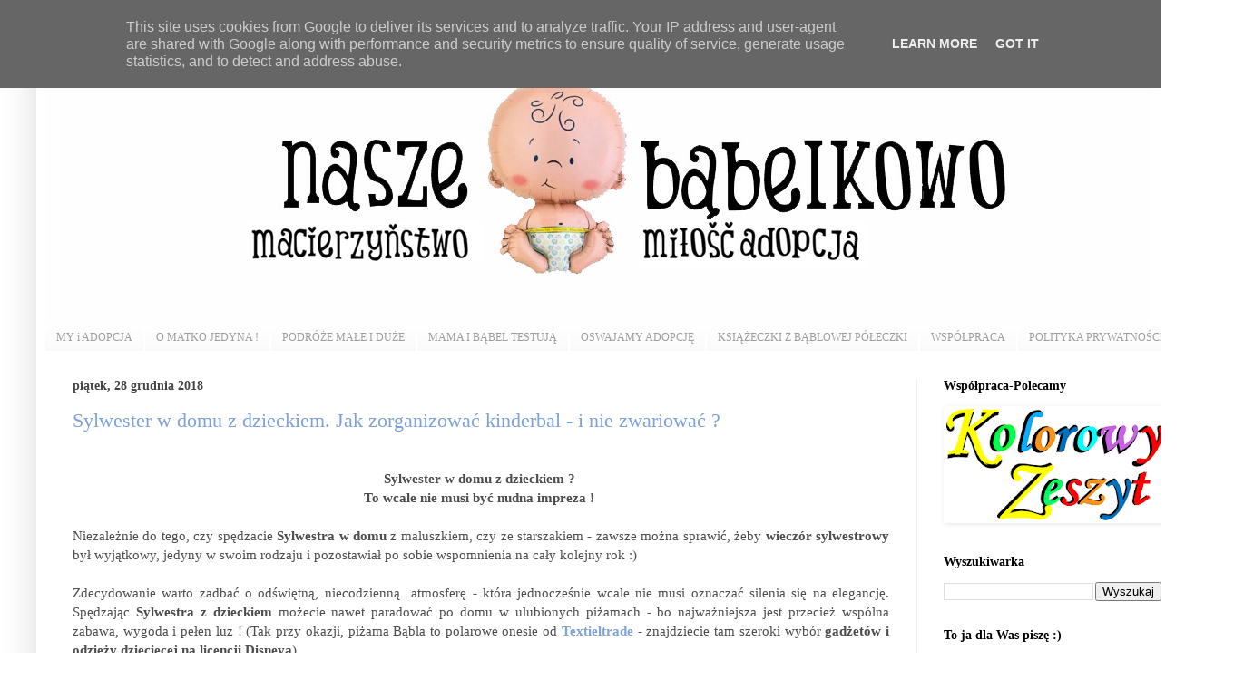

--- FILE ---
content_type: text/html; charset=UTF-8
request_url: http://www.naszebabelkowo.pl/2018/
body_size: 56098
content:
<!DOCTYPE html>
<html class='v2' dir='ltr' xmlns='http://www.w3.org/1999/xhtml' xmlns:b='http://www.google.com/2005/gml/b' xmlns:data='http://www.google.com/2005/gml/data' xmlns:expr='http://www.google.com/2005/gml/expr'>
<head>
<link href='https://www.blogger.com/static/v1/widgets/335934321-css_bundle_v2.css' rel='stylesheet' type='text/css'/>
<meta content='width=1100' name='viewport'/>
<meta content='text/html; charset=UTF-8' http-equiv='Content-Type'/>
<meta content='blogger' name='generator'/>
<link href='http://www.naszebabelkowo.pl/favicon.ico' rel='icon' type='image/x-icon'/>
<link href='http://www.naszebabelkowo.pl/2018/' rel='canonical'/>
<link rel="alternate" type="application/atom+xml" title="Nasze Bąbelkowo. Macierzyństwo. Miłość. Adopcja.  - Atom" href="http://www.naszebabelkowo.pl/feeds/posts/default" />
<link rel="alternate" type="application/rss+xml" title="Nasze Bąbelkowo. Macierzyństwo. Miłość. Adopcja.  - RSS" href="http://www.naszebabelkowo.pl/feeds/posts/default?alt=rss" />
<link rel="service.post" type="application/atom+xml" title="Nasze Bąbelkowo. Macierzyństwo. Miłość. Adopcja.  - Atom" href="https://www.blogger.com/feeds/4899426770443677142/posts/default" />
<!--Can't find substitution for tag [blog.ieCssRetrofitLinks]-->
<meta content='Nasze Bąbelkowo. Macierzyństwo. Miłość. Adopcja.

Blog o adopcji. Adopcja dziecka. Adopcyjne macierzyństwo - szczerze i bez lukru.' name='description'/>
<meta content='http://www.naszebabelkowo.pl/2018/' property='og:url'/>
<meta content='Nasze Bąbelkowo. Macierzyństwo. Miłość. Adopcja. ' property='og:title'/>
<meta content='Nasze Bąbelkowo. Macierzyństwo. Miłość. Adopcja.

Blog o adopcji. Adopcja dziecka. Adopcyjne macierzyństwo - szczerze i bez lukru.' property='og:description'/>
<title>Nasze Bąbelkowo. Macierzyństwo. Miłość. Adopcja. : 2018</title>
<style id='page-skin-1' type='text/css'><!--
/*
-----------------------------------------------
Blogger Template Style
Name:     Simple
Designer: Blogger
URL:      www.blogger.com
----------------------------------------------- */
/* Content
----------------------------------------------- */
body {
font: normal normal 14px Georgia, Utopia, 'Palatino Linotype', Palatino, serif;
color: #4c4c4c;
background: #ffffff url(http://3.bp.blogspot.com/-0Tx5RGGDkBI/WCTrEtBW50I/AAAAAAAAD_8/uGLx09kZEiEmDkOKx2X6VLL2_iauGCJngCK4B/s0/bcg.jpg) repeat scroll top left;
padding: 0 40px 40px 40px;
}
html body .region-inner {
min-width: 0;
max-width: 100%;
width: auto;
}
h2 {
font-size: 22px;
}
a:link {
text-decoration:none;
color: #7da2da;
}
a:visited {
text-decoration:none;
color: #3d85c6;
}
a:hover {
text-decoration:underline;
color: #9fc5e8;
}
.body-fauxcolumn-outer .fauxcolumn-inner {
background: transparent none repeat scroll top left;
_background-image: none;
}
.body-fauxcolumn-outer .cap-top {
position: absolute;
z-index: 1;
height: 400px;
width: 100%;
}
.body-fauxcolumn-outer .cap-top .cap-left {
width: 100%;
background: transparent none repeat-x scroll top left;
_background-image: none;
}
.content-outer {
-moz-box-shadow: 0 0 40px rgba(0, 0, 0, .15);
-webkit-box-shadow: 0 0 5px rgba(0, 0, 0, .15);
-goog-ms-box-shadow: 0 0 10px #333333;
box-shadow: 0 0 40px rgba(0, 0, 0, .15);
margin-bottom: 1px;
}
.content-inner {
padding: 10px 10px;
}
.content-inner {
background-color: #ffffff;
}
/* Header
----------------------------------------------- */
.header-outer {
background: #ffffff url(//www.blogblog.com/1kt/simple/gradients_light.png) repeat-x scroll 0 -400px;
_background-image: none;
}
.Header h1 {
font: normal normal 60px Georgia, Utopia, 'Palatino Linotype', Palatino, serif;
color: #ffffff;
text-shadow: 1px 2px 3px rgba(0, 0, 0, .2);
}
.Header h1 a {
color: #ffffff;
}
.Header .description {
font-size: 140%;
color: #ffffff;
}
.header-inner .Header .titlewrapper {
padding: 22px 30px;
}
.header-inner .Header .descriptionwrapper {
padding: 0 30px;
}
/* Tabs
----------------------------------------------- */
.tabs-inner .section:first-child {
border-top: 0 solid #ffffff;
}
.tabs-inner .section:first-child ul {
margin-top: -0;
border-top: 0 solid #ffffff;
border-left: 0 solid #ffffff;
border-right: 0 solid #ffffff;
}
.tabs-inner .widget ul {
background: #f7f7f7 url(//www.blogblog.com/1kt/simple/gradients_light.png) repeat-x scroll 0 -800px;
_background-image: none;
border-bottom: 1px solid #ffffff;
margin-top: 0;
margin-left: -30px;
margin-right: -30px;
}
.tabs-inner .widget li a {
display: inline-block;
padding: .6em 1em;
font: normal normal 12px Georgia, Utopia, 'Palatino Linotype', Palatino, serif;
color: #9e9e9e;
border-left: 1px solid #ffffff;
border-right: 1px solid #ffffff;
}
.tabs-inner .widget li:first-child a {
border-left: none;
}
.tabs-inner .widget li.selected a, .tabs-inner .widget li a:hover {
color: #000000;
background-color: #f0f0f0;
text-decoration: none;
}
/* Columns
----------------------------------------------- */
.main-outer {
border-top: 0 solid #f0f0f0;
}
.fauxcolumn-left-outer .fauxcolumn-inner {
border-right: 1px solid #f0f0f0;
}
.fauxcolumn-right-outer .fauxcolumn-inner {
border-left: 1px solid #f0f0f0;
}
/* Headings
----------------------------------------------- */
div.widget > h2,
div.widget h2.title {
margin: 0 0 1em 0;
font: normal bold 14px Georgia, Utopia, 'Palatino Linotype', Palatino, serif;
color: #000000;
}
/* Widgets
----------------------------------------------- */
.widget .zippy {
color: #9e9e9e;
text-shadow: 2px 2px 1px rgba(0, 0, 0, .1);
}
.widget .popular-posts ul {
list-style: none;
}
/* Posts
----------------------------------------------- */
h2.date-header {
font: normal bold 14px Georgia, Utopia, 'Palatino Linotype', Palatino, serif;
}
.date-header span {
background-color: rgba(74, 74, 74, 0);
color: #444444;
padding: inherit;
letter-spacing: inherit;
margin: inherit;
}
.main-inner {
padding-top: 30px;
padding-bottom: 30px;
}
.main-inner .column-center-inner {
padding: 0 15px;
}
.main-inner .column-center-inner .section {
margin: 0 15px;
}
.post {
margin: 0 0 25px 0;
}
h3.post-title, .comments h4 {
font: normal normal 22px Georgia, Utopia, 'Palatino Linotype', Palatino, serif;
margin: .75em 0 0;
}
.post-body {
font-size: 110%;
line-height: 1.4;
position: relative;
}
.post-body img, .post-body .tr-caption-container, .Profile img, .Image img,
.BlogList .item-thumbnail img {
padding: 2px;
background: #ffffff;
border: 1px solid rgba(0, 0, 0, 0);
-moz-box-shadow: 1px 1px 5px rgba(0, 0, 0, .1);
-webkit-box-shadow: 1px 1px 5px rgba(0, 0, 0, .1);
box-shadow: 1px 1px 5px rgba(0, 0, 0, .1);
}
.post-body img, .post-body .tr-caption-container {
padding: 5px;
}
.post-body .tr-caption-container {
color: #222222;
}
.post-body .tr-caption-container img {
padding: 0;
background: transparent;
border: none;
-moz-box-shadow: 0 0 0 rgba(0, 0, 0, .1);
-webkit-box-shadow: 0 0 0 rgba(0, 0, 0, .1);
box-shadow: 0 0 0 rgba(0, 0, 0, .1);
}
.post-header {
margin: 0 0 1.5em;
line-height: 1.6;
font-size: 90%;
}
.post-footer {
margin: 20px -2px 0;
padding: 5px 10px;
color: #717171;
background-color: #fbfbfb;
border-bottom: 1px solid #f0f0f0;
line-height: 1.6;
font-size: 90%;
}
#comments .comment-author {
padding-top: 1.5em;
border-top: 1px solid #f0f0f0;
background-position: 0 1.5em;
}
#comments .comment-author:first-child {
padding-top: 0;
border-top: none;
}
.avatar-image-container {
margin: .2em 0 0;
}
#comments .avatar-image-container img {
border: 1px solid rgba(0, 0, 0, 0);
}
/* Comments
----------------------------------------------- */
.comments .comments-content .icon.blog-author {
background-repeat: no-repeat;
background-image: url([data-uri]);
}
.comments .comments-content .loadmore a {
border-top: 1px solid #9e9e9e;
border-bottom: 1px solid #9e9e9e;
}
.comments .comment-thread.inline-thread {
background-color: #fbfbfb;
}
.comments .continue {
border-top: 2px solid #9e9e9e;
}
/* Accents
---------------------------------------------- */
.section-columns td.columns-cell {
border-left: 1px solid #f0f0f0;
}
.blog-pager {
background: transparent none no-repeat scroll top center;
}
.blog-pager-older-link, .home-link,
.blog-pager-newer-link {
background-color: #ffffff;
padding: 5px;
}
.footer-outer {
border-top: 0 dashed #bbbbbb;
}
/* Mobile
----------------------------------------------- */
body.mobile  {
background-size: auto;
}
.mobile .body-fauxcolumn-outer {
background: transparent none repeat scroll top left;
}
.mobile .body-fauxcolumn-outer .cap-top {
background-size: 100% auto;
}
.mobile .content-outer {
-webkit-box-shadow: 0 0 3px rgba(0, 0, 0, .15);
box-shadow: 0 0 3px rgba(0, 0, 0, .15);
}
.mobile .tabs-inner .widget ul {
margin-left: 0;
margin-right: 0;
}
.mobile .post {
margin: 0;
}
.mobile .main-inner .column-center-inner .section {
margin: 0;
}
.mobile .date-header span {
padding: 0.1em 10px;
margin: 0 -10px;
}
.mobile h3.post-title {
margin: 0;
}
.mobile .blog-pager {
background: transparent none no-repeat scroll top center;
}
.mobile .footer-outer {
border-top: none;
}
.mobile .main-inner, .mobile .footer-inner {
background-color: #ffffff;
}
.mobile-index-contents {
color: #4c4c4c;
}
.mobile-link-button {
background-color: #7da2da;
}
.mobile-link-button a:link, .mobile-link-button a:visited {
color: #ffffff;
}
.mobile .tabs-inner .section:first-child {
border-top: none;
}
.mobile .tabs-inner .PageList .widget-content {
background-color: #f0f0f0;
color: #000000;
border-top: 1px solid #ffffff;
border-bottom: 1px solid #ffffff;
}
.mobile .tabs-inner .PageList .widget-content .pagelist-arrow {
border-left: 1px solid #ffffff;
}

--></style>
<style id='template-skin-1' type='text/css'><!--
body {
min-width: 1280px;
}
.content-outer, .content-fauxcolumn-outer, .region-inner {
min-width: 1280px;
max-width: 1280px;
_width: 1280px;
}
.main-inner .columns {
padding-left: 0px;
padding-right: 300px;
}
.main-inner .fauxcolumn-center-outer {
left: 0px;
right: 300px;
/* IE6 does not respect left and right together */
_width: expression(this.parentNode.offsetWidth -
parseInt("0px") -
parseInt("300px") + 'px');
}
.main-inner .fauxcolumn-left-outer {
width: 0px;
}
.main-inner .fauxcolumn-right-outer {
width: 300px;
}
.main-inner .column-left-outer {
width: 0px;
right: 100%;
margin-left: -0px;
}
.main-inner .column-right-outer {
width: 300px;
margin-right: -300px;
}
#layout {
min-width: 0;
}
#layout .content-outer {
min-width: 0;
width: 800px;
}
#layout .region-inner {
min-width: 0;
width: auto;
}
--></style>
<script type='text/javascript'>
        (function(i,s,o,g,r,a,m){i['GoogleAnalyticsObject']=r;i[r]=i[r]||function(){
        (i[r].q=i[r].q||[]).push(arguments)},i[r].l=1*new Date();a=s.createElement(o),
        m=s.getElementsByTagName(o)[0];a.async=1;a.src=g;m.parentNode.insertBefore(a,m)
        })(window,document,'script','https://www.google-analytics.com/analytics.js','ga');
        ga('create', 'UA-72362220-1', 'auto', 'blogger');
        ga('blogger.send', 'pageview');
      </script>
<link href='https://www.blogger.com/dyn-css/authorization.css?targetBlogID=4899426770443677142&amp;zx=a07cc2dc-3982-4042-ac9c-4929a5e2512f' media='none' onload='if(media!=&#39;all&#39;)media=&#39;all&#39;' rel='stylesheet'/><noscript><link href='https://www.blogger.com/dyn-css/authorization.css?targetBlogID=4899426770443677142&amp;zx=a07cc2dc-3982-4042-ac9c-4929a5e2512f' rel='stylesheet'/></noscript>
<meta name='google-adsense-platform-account' content='ca-host-pub-1556223355139109'/>
<meta name='google-adsense-platform-domain' content='blogspot.com'/>

<script type="text/javascript" language="javascript">
  // Supply ads personalization default for EEA readers
  // See https://www.blogger.com/go/adspersonalization
  adsbygoogle = window.adsbygoogle || [];
  if (typeof adsbygoogle.requestNonPersonalizedAds === 'undefined') {
    adsbygoogle.requestNonPersonalizedAds = 1;
  }
</script>


</head>
<body class='loading variant-bold'>
<div id='fb-root'></div>
<script>(function(d, s, id) {
  var js, fjs = d.getElementsByTagName(s)[0];
  if (d.getElementById(id)) return;
  js = d.createElement(s); js.id = id;
  js.src = "//connect.facebook.net/pl_PL/sdk.js#xfbml=1&version=v2.5";
  fjs.parentNode.insertBefore(js, fjs);
}(document, 'script', 'facebook-jssdk'));</script>
<div class='navbar section' id='navbar' name='Pasek nawigacyjny'><div class='widget Navbar' data-version='1' id='Navbar1'><script type="text/javascript">
    function setAttributeOnload(object, attribute, val) {
      if(window.addEventListener) {
        window.addEventListener('load',
          function(){ object[attribute] = val; }, false);
      } else {
        window.attachEvent('onload', function(){ object[attribute] = val; });
      }
    }
  </script>
<div id="navbar-iframe-container"></div>
<script type="text/javascript" src="https://apis.google.com/js/platform.js"></script>
<script type="text/javascript">
      gapi.load("gapi.iframes:gapi.iframes.style.bubble", function() {
        if (gapi.iframes && gapi.iframes.getContext) {
          gapi.iframes.getContext().openChild({
              url: 'https://www.blogger.com/navbar/4899426770443677142?origin\x3dhttp://www.naszebabelkowo.pl',
              where: document.getElementById("navbar-iframe-container"),
              id: "navbar-iframe"
          });
        }
      });
    </script><script type="text/javascript">
(function() {
var script = document.createElement('script');
script.type = 'text/javascript';
script.src = '//pagead2.googlesyndication.com/pagead/js/google_top_exp.js';
var head = document.getElementsByTagName('head')[0];
if (head) {
head.appendChild(script);
}})();
</script>
</div></div>
<div class='body-fauxcolumns'>
<div class='fauxcolumn-outer body-fauxcolumn-outer'>
<div class='cap-top'>
<div class='cap-left'></div>
<div class='cap-right'></div>
</div>
<div class='fauxborder-left'>
<div class='fauxborder-right'></div>
<div class='fauxcolumn-inner'>
</div>
</div>
<div class='cap-bottom'>
<div class='cap-left'></div>
<div class='cap-right'></div>
</div>
</div>
</div>
<div class='content'>
<div class='content-fauxcolumns'>
<div class='fauxcolumn-outer content-fauxcolumn-outer'>
<div class='cap-top'>
<div class='cap-left'></div>
<div class='cap-right'></div>
</div>
<div class='fauxborder-left'>
<div class='fauxborder-right'></div>
<div class='fauxcolumn-inner'>
</div>
</div>
<div class='cap-bottom'>
<div class='cap-left'></div>
<div class='cap-right'></div>
</div>
</div>
</div>
<div class='content-outer'>
<div class='content-cap-top cap-top'>
<div class='cap-left'></div>
<div class='cap-right'></div>
</div>
<div class='fauxborder-left content-fauxborder-left'>
<div class='fauxborder-right content-fauxborder-right'></div>
<div class='content-inner'>
<header>
<div class='header-outer'>
<div class='header-cap-top cap-top'>
<div class='cap-left'></div>
<div class='cap-right'></div>
</div>
<div class='fauxborder-left header-fauxborder-left'>
<div class='fauxborder-right header-fauxborder-right'></div>
<div class='region-inner header-inner'>
<div class='header section' id='header' name='Nagłówek'><div class='widget Header' data-version='1' id='Header1'>
<div id='header-inner'>
<a href='http://www.naszebabelkowo.pl/' style='display: block'>
<img alt='Nasze Bąbelkowo. Macierzyństwo. Miłość. Adopcja. ' height='318px; ' id='Header1_headerimg' src='https://blogger.googleusercontent.com/img/b/R29vZ2xl/AVvXsEi9ktVzYQSAUtZeQGyGYUxBK5WikGxxPqV2bGzkTUB95i0Dco2muAl4MwA2HlhVyKsozNiEkJJig_5ZWQRR7kSCd6xhyphenhyphen2XuZ_t3HskJuWPxpL_dpiexX3OfBoCNcjPAx9sPEuWaW27RY3wu/s1600-r/04.jpg' style='display: block' width='1217px; '/>
</a>
</div>
</div></div>
</div>
</div>
<div class='header-cap-bottom cap-bottom'>
<div class='cap-left'></div>
<div class='cap-right'></div>
</div>
</div>
</header>
<div class='tabs-outer'>
<div class='tabs-cap-top cap-top'>
<div class='cap-left'></div>
<div class='cap-right'></div>
</div>
<div class='fauxborder-left tabs-fauxborder-left'>
<div class='fauxborder-right tabs-fauxborder-right'></div>
<div class='region-inner tabs-inner'>
<div class='tabs section' id='crosscol' name='Wszystkie kolumny'><div class='widget PageList' data-version='1' id='PageList1'>
<h2>Strony</h2>
<div class='widget-content'>
<ul>
<li>
<a href='http://www.naszebabelkowo.pl/p/my.html'>MY i ADOPCJA </a>
</li>
<li>
<a href='http://naszebabelkowo.blogspot.com/search/label/o%20matko%20jedyna%21'>O MATKO JEDYNA !</a>
</li>
<li>
<a href='http://naszebabelkowo.blogspot.com/search/label/podr%C3%B3%C5%BCe%20ma%C5%82e%20i%20du%C5%BCe'>PODRÓŻE MAŁE I DUŻE</a>
</li>
<li>
<a href='http://naszebabelkowo.blogspot.com/search/label/mama%20i%20B%C4%85bel%20testuj%C4%85'>MAMA I BĄBEL TESTUJĄ</a>
</li>
<li>
<a href='http://naszebabelkowo.blogspot.com/search/label/oswajamy%20adopcj%C4%99'>OSWAJAMY ADOPCJĘ </a>
</li>
<li>
<a href='http://naszebabelkowo.blogspot.com/search/label/ksi%C4%85%C5%BCeczki%20z%20b%C4%85blowej%20p%C3%B3%C5%82eczki'>KSIĄŻECZKI Z BĄBLOWEJ PÓŁECZKI</a>
</li>
<li>
<a href='http://www.naszebabelkowo.pl/p/wspopraca.html'>WSPÓŁPRACA</a>
</li>
<li>
<a href='http://www.naszebabelkowo.pl/p/politka-prwatnosci.html'>POLITYKA PRYWATNOŚCI </a>
</li>
</ul>
<div class='clear'></div>
</div>
</div></div>
<div class='tabs no-items section' id='crosscol-overflow' name='Cross-Column 2'></div>
</div>
</div>
<div class='tabs-cap-bottom cap-bottom'>
<div class='cap-left'></div>
<div class='cap-right'></div>
</div>
</div>
<div class='main-outer'>
<div class='main-cap-top cap-top'>
<div class='cap-left'></div>
<div class='cap-right'></div>
</div>
<div class='fauxborder-left main-fauxborder-left'>
<div class='fauxborder-right main-fauxborder-right'></div>
<div class='region-inner main-inner'>
<div class='columns fauxcolumns'>
<div class='fauxcolumn-outer fauxcolumn-center-outer'>
<div class='cap-top'>
<div class='cap-left'></div>
<div class='cap-right'></div>
</div>
<div class='fauxborder-left'>
<div class='fauxborder-right'></div>
<div class='fauxcolumn-inner'>
</div>
</div>
<div class='cap-bottom'>
<div class='cap-left'></div>
<div class='cap-right'></div>
</div>
</div>
<div class='fauxcolumn-outer fauxcolumn-left-outer'>
<div class='cap-top'>
<div class='cap-left'></div>
<div class='cap-right'></div>
</div>
<div class='fauxborder-left'>
<div class='fauxborder-right'></div>
<div class='fauxcolumn-inner'>
</div>
</div>
<div class='cap-bottom'>
<div class='cap-left'></div>
<div class='cap-right'></div>
</div>
</div>
<div class='fauxcolumn-outer fauxcolumn-right-outer'>
<div class='cap-top'>
<div class='cap-left'></div>
<div class='cap-right'></div>
</div>
<div class='fauxborder-left'>
<div class='fauxborder-right'></div>
<div class='fauxcolumn-inner'>
</div>
</div>
<div class='cap-bottom'>
<div class='cap-left'></div>
<div class='cap-right'></div>
</div>
</div>
<!-- corrects IE6 width calculation -->
<div class='columns-inner'>
<div class='column-center-outer'>
<div class='column-center-inner'>
<div class='main section' id='main' name='Główny'><div class='widget Blog' data-version='1' id='Blog1'>
<div class='blog-posts hfeed'>

          <div class="date-outer">
        
<h2 class='date-header'><span>piątek, 28 grudnia 2018</span></h2>

          <div class="date-posts">
        
<div class='post-outer'>
<div class='post hentry uncustomized-post-template' itemprop='blogPost' itemscope='itemscope' itemtype='http://schema.org/BlogPosting'>
<meta content='https://blogger.googleusercontent.com/img/b/R29vZ2xl/AVvXsEjqtSDcbxhoqGES34af5BpatMFHrPVDnmpf4Jp2Y2-_IuEsX6T1tHmIc8aH8rdoVHMdeZdfg5Hgg3L6-luYzXwC4NbzRHa15b3oOYkyscfop6oVrbD08p7lKLK3d_a49q7CBa02djr-U-X4/s640/Sylwester+w+domu-Sylwester+z+dzieckiem-Nowy+Rok-kinderbal-bal+karnawa%25C5%2582owy-przyj%25C4%2599cie+dla+dzieci-przyj%25C4%2599cie+urodzinowe-cyrk-prace+plastyczne-dekoracje-karnawa%25C5%2582-piniata+klaun-zaproszenia+na+kinderbal82.jpg' itemprop='image_url'/>
<meta content='4899426770443677142' itemprop='blogId'/>
<meta content='1100839581925631536' itemprop='postId'/>
<a name='1100839581925631536'></a>
<h3 class='post-title entry-title' itemprop='name'>
<a href='http://www.naszebabelkowo.pl/2018/12/sylwester-w-domu-z-dzieckiem-jak.html'>Sylwester w domu z dzieckiem. Jak zorganizować kinderbal - i nie zwariować ? </a>
</h3>
<div class='post-header'>
<div class='post-header-line-1'></div>
</div>
<div class='post-body entry-content' id='post-body-1100839581925631536' itemprop='articleBody'>
<div class="separator" style="clear: both; text-align: center;">
</div>
<div class="separator" style="clear: both; text-align: center;">
</div>
<div class="separator" style="clear: both; text-align: center;">
</div>
<div class="separator" style="clear: both; text-align: center;">
</div>
<div style="text-align: left;">
<br /></div>
<div style="text-align: center;">
<b>Sylwester w domu z dzieckiem ?</b>&nbsp;</div>
<div style="text-align: center;">
<b>To wcale nie musi być nudna impreza !&nbsp;</b></div>
<div style="text-align: justify;">
<br /></div>
<div style="text-align: justify;">
Niezależnie do tego, czy spędzacie <b>Sylwestra w domu</b> z maluszkiem, czy ze starszakiem - zawsze można sprawić, żeby <b>wieczór sylwestrowy</b> był wyjątkowy, jedyny w swoim rodzaju i pozostawiał po sobie wspomnienia na cały kolejny rok :)&nbsp;</div>
<div style="text-align: justify;">
<br /></div>
<div style="text-align: justify;">
Zdecydowanie warto zadbać o odświętną, niecodzienną&nbsp; atmosferę - która jednocześnie wcale nie musi oznaczać silenia się na elegancję. Spędzając <b>Sylwestra z dzieckiem</b> możecie nawet paradować po domu w ulubionych piżamach - bo najważniejsza jest przecież wspólna zabawa, wygoda i pełen luz ! (Tak przy okazji, piżama Bąbla to polarowe onesie od <b><a href="https://www.textieltrade.pl/" target="_blank">Textieltrade</a> - </b>znajdziecie tam szeroki wybór <b>gadżetów i odzieży dziecięcej na licencji Disneya</b>).<br />
<br />
<div class="separator" style="clear: both; text-align: center;">
<a href="https://blogger.googleusercontent.com/img/b/R29vZ2xl/AVvXsEjqtSDcbxhoqGES34af5BpatMFHrPVDnmpf4Jp2Y2-_IuEsX6T1tHmIc8aH8rdoVHMdeZdfg5Hgg3L6-luYzXwC4NbzRHa15b3oOYkyscfop6oVrbD08p7lKLK3d_a49q7CBa02djr-U-X4/s1600/Sylwester+w+domu-Sylwester+z+dzieckiem-Nowy+Rok-kinderbal-bal+karnawa%25C5%2582owy-przyj%25C4%2599cie+dla+dzieci-przyj%25C4%2599cie+urodzinowe-cyrk-prace+plastyczne-dekoracje-karnawa%25C5%2582-piniata+klaun-zaproszenia+na+kinderbal82.jpg" imageanchor="1" style="margin-left: 1em; margin-right: 1em;"><img alt="Sylwester w domu-Sylwester z dzieckiem-Nowy Rok-kinderbal-bal karnawałowy-przyjęcie dla dzieci-przyjęcie urodzinowe-cyrk-prace plastyczne-dekoracje-karnawał-piniata klaun-zaproszenia na kinderbal" border="0" data-original-height="1125" data-original-width="1500" height="480" src="https://blogger.googleusercontent.com/img/b/R29vZ2xl/AVvXsEjqtSDcbxhoqGES34af5BpatMFHrPVDnmpf4Jp2Y2-_IuEsX6T1tHmIc8aH8rdoVHMdeZdfg5Hgg3L6-luYzXwC4NbzRHa15b3oOYkyscfop6oVrbD08p7lKLK3d_a49q7CBa02djr-U-X4/s640/Sylwester+w+domu-Sylwester+z+dzieckiem-Nowy+Rok-kinderbal-bal+karnawa%25C5%2582owy-przyj%25C4%2599cie+dla+dzieci-przyj%25C4%2599cie+urodzinowe-cyrk-prace+plastyczne-dekoracje-karnawa%25C5%2582-piniata+klaun-zaproszenia+na+kinderbal82.jpg" title="Sylwester w domu-Sylwester z dzieckiem-Nowy Rok-kinderbal-bal karnawałowy-przyjęcie dla dzieci-przyjęcie urodzinowe-cyrk-prace plastyczne-dekoracje-karnawał-piniata klaun-zaproszenia na kinderbal" width="640" /></a></div>
<br />
<div class="separator" style="clear: both; text-align: center;">
<a href="https://blogger.googleusercontent.com/img/b/R29vZ2xl/AVvXsEjo4BsCMYGVTv42qKBVzz41YSil-RZgFCItGjm_ZGkTgYcpfnIv2zpMsc29Q-Ru2ZxETVpzppCjqKSw41e8yGSQXL47ucYlzyOODhRc2dobiYSeQwqhTHn_LPdNKxqvKeZp4iPjGN852Uyi/s1600/Sylwester+w+domu-Sylwester+z+dzieckiem-Nowy+Rok-kinderbal-bal+karnawa%25C5%2582owy-przyj%25C4%2599cie+dla+dzieci-przyj%25C4%2599cie+urodzinowe-cyrk-prace+plastyczne-dekoracje-karnawa%25C5%2582-piniata+klaun-zaproszenia+na+kinderbal81.jpg" imageanchor="1" style="margin-left: 1em; margin-right: 1em;"><img alt="Sylwester w domu-Sylwester z dzieckiem-Nowy Rok-kinderbal-bal karnawałowy-przyjęcie dla dzieci-przyjęcie urodzinowe-cyrk-prace plastyczne-dekoracje-karnawał-piniata klaun-zaproszenia na kinderbal" border="0" data-original-height="1125" data-original-width="1500" height="480" src="https://blogger.googleusercontent.com/img/b/R29vZ2xl/AVvXsEjo4BsCMYGVTv42qKBVzz41YSil-RZgFCItGjm_ZGkTgYcpfnIv2zpMsc29Q-Ru2ZxETVpzppCjqKSw41e8yGSQXL47ucYlzyOODhRc2dobiYSeQwqhTHn_LPdNKxqvKeZp4iPjGN852Uyi/s640/Sylwester+w+domu-Sylwester+z+dzieckiem-Nowy+Rok-kinderbal-bal+karnawa%25C5%2582owy-przyj%25C4%2599cie+dla+dzieci-przyj%25C4%2599cie+urodzinowe-cyrk-prace+plastyczne-dekoracje-karnawa%25C5%2582-piniata+klaun-zaproszenia+na+kinderbal81.jpg" title="Sylwester w domu-Sylwester z dzieckiem-Nowy Rok-kinderbal-bal karnawałowy-przyjęcie dla dzieci-przyjęcie urodzinowe-cyrk-prace plastyczne-dekoracje-karnawał-piniata klaun-zaproszenia na kinderbal" width="640" /></a></div>
&nbsp; </div>
<div class="separator" style="clear: both; text-align: center;">
<a href="https://blogger.googleusercontent.com/img/b/R29vZ2xl/AVvXsEix2BBuCZ5bphuZ5fuVmYzBknfEur8fL4IIlYC8y8wCu6Fm7KNM9H9qj3GfD8ksxYhEdwonsOpD1uhWyW_Q5RchwobgkRjNtfyNjDEjqNT6ax1OXpSC33nz9dePUadTUOPczG0N8vS9s0zk/s1600/Sylwester+w+domu-Sylwester+z+dzieckiem-Nowy+Rok-kinderbal-bal+karnawa%25C5%2582owy-przyj%25C4%2599cie+dla+dzieci-przyj%25C4%2599cie+urodzinowe-cyrk-prace+plastyczne-dekoracje-karnawa%25C5%2582-piniata+klaun-zaproszenia+na+kinderbal77.jpg" imageanchor="1" style="margin-left: 1em; margin-right: 1em;"><img alt="Sylwester w domu-Sylwester z dzieckiem-Nowy Rok-kinderbal-bal karnawałowy-przyjęcie dla dzieci-przyjęcie urodzinowe-cyrk-prace plastyczne-dekoracje-karnawał-piniata klaun-zaproszenia na kinderbal" border="0" data-original-height="1125" data-original-width="1500" height="480" src="https://blogger.googleusercontent.com/img/b/R29vZ2xl/AVvXsEix2BBuCZ5bphuZ5fuVmYzBknfEur8fL4IIlYC8y8wCu6Fm7KNM9H9qj3GfD8ksxYhEdwonsOpD1uhWyW_Q5RchwobgkRjNtfyNjDEjqNT6ax1OXpSC33nz9dePUadTUOPczG0N8vS9s0zk/s640/Sylwester+w+domu-Sylwester+z+dzieckiem-Nowy+Rok-kinderbal-bal+karnawa%25C5%2582owy-przyj%25C4%2599cie+dla+dzieci-przyj%25C4%2599cie+urodzinowe-cyrk-prace+plastyczne-dekoracje-karnawa%25C5%2582-piniata+klaun-zaproszenia+na+kinderbal77.jpg" title="Sylwester w domu-Sylwester z dzieckiem-Nowy Rok-kinderbal-bal karnawałowy-przyjęcie dla dzieci-przyjęcie urodzinowe-cyrk-prace plastyczne-dekoracje-karnawał-piniata klaun-zaproszenia na kinderbal" width="640" /></a></div>
<br />
<div style="text-align: center;">
<b>Cyrkowe zaproszenia na kinderbal&nbsp;</b></div>
<div style="text-align: center;">
<b>&nbsp;</b><br />
<div style="text-align: justify;">
Przygotowując się do <b>domowego Sylwestra</b>&nbsp; i organizując z tej okazji dziecięce przyjęcie - w pierwszej kolejności najlepiej pomyśleć o jakimś <b>konkretnym motywie przewodnim</b>. My w tym roku zdecydowaliśmy się na imprezę w tematyce cyrkowej - i również w takiej konwencji postanowiliśmy utrzymać nasze<b> zaproszenia na kinderbal</b>. Całe mnóstwo podobnych inspiracji znajdziecie chociażby na Pintereście - ale mnie szczególnie urzekł słonik z balona ;)</div>
</div>
<div style="text-align: justify;">
<br /></div>
<div class="separator" style="clear: both; text-align: center;">
</div>
<div class="separator" style="clear: both; text-align: center;">
</div>
<div class="separator" style="clear: both; text-align: center;">
<a href="https://blogger.googleusercontent.com/img/b/R29vZ2xl/AVvXsEghUQL8FyWAS84hhFtPl2fyVh3YupYRncJFOev9JFzphALnKqglJnaxaHba426nguFYDKmo9vFjN7kgZfkK4uUm79LVCVMpN4pzRnW6vtrAI-JalZMpBNNX1K3pexBcTyRq8Rn9FLK-f7l4/s1600/Sylwester+w+domu-Sylwester+z+dzieckiem-Nowy+Rok-kinderbal-bal+karnawa%25C5%2582owy-przyj%25C4%2599cie+dla+dzieci-przyj%25C4%2599cie+urodzinowe-cyrk-prace+plastyczne-dekoracje-karnawa%25C5%2582-piniata+klaun-zaproszenia+na+kinderbal74.jpg" imageanchor="1" style="margin-left: 1em; margin-right: 1em;"><img alt="Sylwester w domu-Sylwester z dzieckiem-Nowy Rok-kinderbal-bal karnawałowy-przyjęcie dla dzieci-przyjęcie urodzinowe-cyrk-prace plastyczne-dekoracje-karnawał-piniata klaun-zaproszenia na kinderbal" border="0" data-original-height="1125" data-original-width="1500" height="480" src="https://blogger.googleusercontent.com/img/b/R29vZ2xl/AVvXsEghUQL8FyWAS84hhFtPl2fyVh3YupYRncJFOev9JFzphALnKqglJnaxaHba426nguFYDKmo9vFjN7kgZfkK4uUm79LVCVMpN4pzRnW6vtrAI-JalZMpBNNX1K3pexBcTyRq8Rn9FLK-f7l4/s640/Sylwester+w+domu-Sylwester+z+dzieckiem-Nowy+Rok-kinderbal-bal+karnawa%25C5%2582owy-przyj%25C4%2599cie+dla+dzieci-przyj%25C4%2599cie+urodzinowe-cyrk-prace+plastyczne-dekoracje-karnawa%25C5%2582-piniata+klaun-zaproszenia+na+kinderbal74.jpg" title="Sylwester w domu-Sylwester z dzieckiem-Nowy Rok-kinderbal-bal karnawałowy-przyjęcie dla dzieci-przyjęcie urodzinowe-cyrk-prace plastyczne-dekoracje-karnawał-piniata klaun-zaproszenia na kinderbal" width="640" /></a></div>
<br />
<div class="separator" style="clear: both; text-align: center;">
</div>
<div class="separator" style="clear: both; text-align: center;">
<a href="https://blogger.googleusercontent.com/img/b/R29vZ2xl/AVvXsEg2TGXQT_wkzyApKDOMAi_z6zp67G_d_7WUJD0bA6up7-ClAT1JZUDy2LhPArNlsG6soV6R5Jvhnhzgv2TQCBOF66L-vQor7L6esbmHlfp_ecjc25qx5yZ_viqa8SFWF0ADF-HYULLeftrJ/s1600/Sylwester+w+domu-Sylwester+z+dzieckiem-Nowy+Rok-kinderbal-bal+karnawa%25C5%2582owy-przyj%25C4%2599cie+dla+dzieci-przyj%25C4%2599cie+urodzinowe-cyrk-prace+plastyczne-dekoracje-karnawa%25C5%2582-piniata+klaun-zaproszenia+na+kinderbal72.jpg" imageanchor="1" style="margin-left: 1em; margin-right: 1em;"><img alt="Sylwester w domu-Sylwester z dzieckiem-Nowy Rok-kinderbal-bal karnawałowy-przyjęcie dla dzieci-przyjęcie urodzinowe-cyrk-prace plastyczne-dekoracje-karnawał-piniata klaun-zaproszenia na kinderbal" border="0" data-original-height="1125" data-original-width="1500" height="480" src="https://blogger.googleusercontent.com/img/b/R29vZ2xl/AVvXsEg2TGXQT_wkzyApKDOMAi_z6zp67G_d_7WUJD0bA6up7-ClAT1JZUDy2LhPArNlsG6soV6R5Jvhnhzgv2TQCBOF66L-vQor7L6esbmHlfp_ecjc25qx5yZ_viqa8SFWF0ADF-HYULLeftrJ/s640/Sylwester+w+domu-Sylwester+z+dzieckiem-Nowy+Rok-kinderbal-bal+karnawa%25C5%2582owy-przyj%25C4%2599cie+dla+dzieci-przyj%25C4%2599cie+urodzinowe-cyrk-prace+plastyczne-dekoracje-karnawa%25C5%2582-piniata+klaun-zaproszenia+na+kinderbal72.jpg" title="Sylwester w domu-Sylwester z dzieckiem-Nowy Rok-kinderbal-bal karnawałowy-przyjęcie dla dzieci-przyjęcie urodzinowe-cyrk-prace plastyczne-dekoracje-karnawał-piniata klaun-zaproszenia na kinderbal" width="640" /></a></div>
<br />
<div class="separator" style="clear: both; text-align: center;">
<a href="https://blogger.googleusercontent.com/img/b/R29vZ2xl/AVvXsEi5DeJF0C_aW4tUKcD3y5zO5PRyyCtQr7MJF1Edq6clo-VsAGJktwtzAizOqn4JrgSMWz67D4RLDhi4aLLSP-dYgDN3tBPKLsT19_yocxhK9TRQ8QxNUbKmtt4s2ax8xdstgM2X8kzVtfX7/s1600/Sylwester+w+domu-Sylwester+z+dzieckiem-Nowy+Rok-kinderbal-bal+karnawa%25C5%2582owy-przyj%25C4%2599cie+dla+dzieci-przyj%25C4%2599cie+urodzinowe-cyrk-prace+plastyczne-dekoracje-karnawa%25C5%2582-piniata+klaun-zaproszenia+na+kinderbal73.jpg" imageanchor="1" style="margin-left: 1em; margin-right: 1em;"><img alt="Sylwester w domu-Sylwester z dzieckiem-Nowy Rok-kinderbal-bal karnawałowy-przyjęcie dla dzieci-przyjęcie urodzinowe-cyrk-prace plastyczne-dekoracje-karnawał-piniata klaun-zaproszenia na kinderbal" border="0" data-original-height="1125" data-original-width="1500" height="480" src="https://blogger.googleusercontent.com/img/b/R29vZ2xl/AVvXsEi5DeJF0C_aW4tUKcD3y5zO5PRyyCtQr7MJF1Edq6clo-VsAGJktwtzAizOqn4JrgSMWz67D4RLDhi4aLLSP-dYgDN3tBPKLsT19_yocxhK9TRQ8QxNUbKmtt4s2ax8xdstgM2X8kzVtfX7/s640/Sylwester+w+domu-Sylwester+z+dzieckiem-Nowy+Rok-kinderbal-bal+karnawa%25C5%2582owy-przyj%25C4%2599cie+dla+dzieci-przyj%25C4%2599cie+urodzinowe-cyrk-prace+plastyczne-dekoracje-karnawa%25C5%2582-piniata+klaun-zaproszenia+na+kinderbal73.jpg" title="Sylwester w domu-Sylwester z dzieckiem-Nowy Rok-kinderbal-bal karnawałowy-przyjęcie dla dzieci-przyjęcie urodzinowe-cyrk-prace plastyczne-dekoracje-karnawał-piniata klaun-zaproszenia na kinderbal" width="640" /></a></div>
<br />
<div style="text-align: center;">
<b>Pikery do ciasta na kinderbal&nbsp;</b></div>
<div style="text-align: center;">
<b>z wacików kosmetycznych i patyczków do lodów&nbsp;&nbsp;</b></div>
<div style="text-align: center;">
<b><br /></b></div>
<div style="text-align: justify;">
Poza zaproszeniami przygotowałam jeszcze <b>pikery do ciasta w kształcie klaunów</b> - zrobione z wacików kosmetycznych, patyczków do lodów, filcu, guzików i kolorowej dekoracyjnej pianki. Niby maleńki drobiazg - a jednak właśnie dzięki takim niewielkim ozdobom <b>impreza sylwestrowa w domu</b> nabiera charakteru i cieszy zdecydowanie bardziej, niż całonocne wpatrywanie się w ekran telewizora ;)<br />
<br />
<div class="separator" style="clear: both; text-align: center;">
<a href="https://blogger.googleusercontent.com/img/b/R29vZ2xl/AVvXsEjuI9Tu31rIKkjWHA2rRsYWHyHqdPm7fsOtT9pcnqYbvUfSpxjU2hgUOWKk72x0I8tEAeOc0UzgXcgnm2NDcHFg7UcSAdzShyphenhyphenuemzdXvvlarldH3Mn8rWBWP1KK0fbcWLLa5keQ1eCOOgG-/s1600/Sylwester+w+domu-Sylwester+z+dzieckiem-Nowy+Rok-kinderbal-bal+karnawa%25C5%2582owy-przyj%25C4%2599cie+dla+dzieci-przyj%25C4%2599cie+urodzinowe-cyrk-prace+plastyczne-dekoracje-karnawa%25C5%2582-piniata+klaun-zaproszenia+na+kinderbal58.jpg" imageanchor="1" style="margin-left: 1em; margin-right: 1em;"><img alt="Sylwester w domu-Sylwester z dzieckiem-Nowy Rok-kinderbal-bal karnawałowy-przyjęcie dla dzieci-przyjęcie urodzinowe-cyrk-prace plastyczne-dekoracje-karnawał-piniata klaun-zaproszenia na kinderbal" border="0" data-original-height="1125" data-original-width="1500" height="480" src="https://blogger.googleusercontent.com/img/b/R29vZ2xl/AVvXsEjuI9Tu31rIKkjWHA2rRsYWHyHqdPm7fsOtT9pcnqYbvUfSpxjU2hgUOWKk72x0I8tEAeOc0UzgXcgnm2NDcHFg7UcSAdzShyphenhyphenuemzdXvvlarldH3Mn8rWBWP1KK0fbcWLLa5keQ1eCOOgG-/s640/Sylwester+w+domu-Sylwester+z+dzieckiem-Nowy+Rok-kinderbal-bal+karnawa%25C5%2582owy-przyj%25C4%2599cie+dla+dzieci-przyj%25C4%2599cie+urodzinowe-cyrk-prace+plastyczne-dekoracje-karnawa%25C5%2582-piniata+klaun-zaproszenia+na+kinderbal58.jpg" title="Sylwester w domu-Sylwester z dzieckiem-Nowy Rok-kinderbal-bal karnawałowy-przyjęcie dla dzieci-przyjęcie urodzinowe-cyrk-prace plastyczne-dekoracje-karnawał-piniata klaun-zaproszenia na kinderbal" width="640" /></a></div>
&nbsp; </div>
<div style="text-align: center;">
<div class="separator" style="clear: both; text-align: center;">
<a href="https://blogger.googleusercontent.com/img/b/R29vZ2xl/AVvXsEimZEiR7qyUGn6-Sutz_zWLkJ3Z6YCsM7eMPcFZ7wGRLiL2vhl-AiUTtwgpe4LnLXZzRBq-vOUIwuJoNJM9Az-KRy_w-n1EK5rDPrQJHB_TpSMnofHspbdaBee_f_2xQpq9BSqe3rDjs8Yr/s1600/Sylwester+w+domu-Sylwester+z+dzieckiem-Nowy+Rok-kinderbal-bal+karnawa%25C5%2582owy-przyj%25C4%2599cie+dla+dzieci-przyj%25C4%2599cie+urodzinowe-cyrk-prace+plastyczne-dekoracje-karnawa%25C5%2582-piniata+klaun-zaproszenia+na+kinderbal56.jpg" imageanchor="1" style="margin-left: 1em; margin-right: 1em;"><img alt="Sylwester w domu-Sylwester z dzieckiem-Nowy Rok-kinderbal-bal karnawałowy-przyjęcie dla dzieci-przyjęcie urodzinowe-cyrk-prace plastyczne-dekoracje-karnawał-piniata klaun-zaproszenia na kinderbal" border="0" data-original-height="1125" data-original-width="1500" height="480" src="https://blogger.googleusercontent.com/img/b/R29vZ2xl/AVvXsEimZEiR7qyUGn6-Sutz_zWLkJ3Z6YCsM7eMPcFZ7wGRLiL2vhl-AiUTtwgpe4LnLXZzRBq-vOUIwuJoNJM9Az-KRy_w-n1EK5rDPrQJHB_TpSMnofHspbdaBee_f_2xQpq9BSqe3rDjs8Yr/s640/Sylwester+w+domu-Sylwester+z+dzieckiem-Nowy+Rok-kinderbal-bal+karnawa%25C5%2582owy-przyj%25C4%2599cie+dla+dzieci-przyj%25C4%2599cie+urodzinowe-cyrk-prace+plastyczne-dekoracje-karnawa%25C5%2582-piniata+klaun-zaproszenia+na+kinderbal56.jpg" title="Sylwester w domu-Sylwester z dzieckiem-Nowy Rok-kinderbal-bal karnawałowy-przyjęcie dla dzieci-przyjęcie urodzinowe-cyrk-prace plastyczne-dekoracje-karnawał-piniata klaun-zaproszenia na kinderbal" width="640" /></a></div>
<b><br /></b></div>
<div class="separator" style="clear: both; text-align: center;">
</div>
<div style="text-align: center;">
<div class="separator" style="clear: both; text-align: center;">
<a href="https://blogger.googleusercontent.com/img/b/R29vZ2xl/AVvXsEh_AYeetmC0tcBEauIqjWegwIChe6iqimr62az6K_DI-0JNnGv6bK8iLVC12OemEDH3akcRIFjCpl4UhRuBffG16ZhpW2A1lxWIS-Zcv8MSh2XPFuehEb9hsRWIH4VBu4HdM6BTTmz_19LR/s1600/Sylwester+w+domu-Sylwester+z+dzieckiem-Nowy+Rok-kinderbal-bal+karnawa%25C5%2582owy-przyj%25C4%2599cie+dla+dzieci-przyj%25C4%2599cie+urodzinowe-cyrk-prace+plastyczne-dekoracje-karnawa%25C5%2582-piniata+klaun-zaproszenia+na+kinderbal57.jpg" imageanchor="1" style="margin-left: 1em; margin-right: 1em;"><img alt="Sylwester w domu-Sylwester z dzieckiem-Nowy Rok-kinderbal-bal karnawałowy-przyjęcie dla dzieci-przyjęcie urodzinowe-cyrk-prace plastyczne-dekoracje-karnawał-piniata klaun-zaproszenia na kinderbal" border="0" data-original-height="1125" data-original-width="1500" height="480" src="https://blogger.googleusercontent.com/img/b/R29vZ2xl/AVvXsEh_AYeetmC0tcBEauIqjWegwIChe6iqimr62az6K_DI-0JNnGv6bK8iLVC12OemEDH3akcRIFjCpl4UhRuBffG16ZhpW2A1lxWIS-Zcv8MSh2XPFuehEb9hsRWIH4VBu4HdM6BTTmz_19LR/s640/Sylwester+w+domu-Sylwester+z+dzieckiem-Nowy+Rok-kinderbal-bal+karnawa%25C5%2582owy-przyj%25C4%2599cie+dla+dzieci-przyj%25C4%2599cie+urodzinowe-cyrk-prace+plastyczne-dekoracje-karnawa%25C5%2582-piniata+klaun-zaproszenia+na+kinderbal57.jpg" title="Sylwester w domu-Sylwester z dzieckiem-Nowy Rok-kinderbal-bal karnawałowy-przyjęcie dla dzieci-przyjęcie urodzinowe-cyrk-prace plastyczne-dekoracje-karnawał-piniata klaun-zaproszenia na kinderbal" width="640" /></a></div>
<br /></div>
<div style="text-align: center;">
<b>Imprezowe czapeczki i krawaty na kinderbal&nbsp;</b></div>
<div style="text-align: center;">
<b><br /></b></div>
<div style="text-align: justify;">
Jak się bawić - to się bawić ! ;) Goście na pewno znacznie lepiej wczują się w <b>sylwestrowe klimaty</b>, jeśli przygotujemy dla nich jakieś<b> tematyczne przebrania</b>. W naszym przypadku są to papierowe cyrkowe czapeczki i mini-krawaty, mocowane na szyi przy pomocy gumki. Już niejednokrotnie przekonaliśmy się przy okazji Bąblowych urodzin, że są one noszone równie chętnie przez dzieci, jak i przez dorosłych ;)<br />
<br />
<div class="separator" style="clear: both; text-align: center;">
<a href="https://blogger.googleusercontent.com/img/b/R29vZ2xl/AVvXsEgQ2dMiEHePygl3kdRTPGZ6_4QcoGv-Nwqs56py0zkkPTHISJWtq_QCq9KyKoHUpCT2Ecf7a_gPasuvulEEiy29XulggThRBThVMdAu_Mnsny8Y7Unuzd0FdwcTcbu-v1r6fcx8QOjKP38-/s1600/Sylwester+w+domu-Sylwester+z+dzieckiem-Nowy+Rok-kinderbal-bal+karnawa%25C5%2582owy-przyj%25C4%2599cie+dla+dzieci-przyj%25C4%2599cie+urodzinowe-cyrk-prace+plastyczne-dekoracje-karnawa%25C5%2582-piniata+klaun-zaproszenia+na+kinderbal52.jpg" imageanchor="1" style="margin-left: 1em; margin-right: 1em;"><img alt="Sylwester w domu-Sylwester z dzieckiem-Nowy Rok-kinderbal-bal karnawałowy-przyjęcie dla dzieci-przyjęcie urodzinowe-cyrk-prace plastyczne-dekoracje-karnawał-piniata klaun-zaproszenia na kinderbal" border="0" data-original-height="1125" data-original-width="1500" height="480" src="https://blogger.googleusercontent.com/img/b/R29vZ2xl/AVvXsEgQ2dMiEHePygl3kdRTPGZ6_4QcoGv-Nwqs56py0zkkPTHISJWtq_QCq9KyKoHUpCT2Ecf7a_gPasuvulEEiy29XulggThRBThVMdAu_Mnsny8Y7Unuzd0FdwcTcbu-v1r6fcx8QOjKP38-/s640/Sylwester+w+domu-Sylwester+z+dzieckiem-Nowy+Rok-kinderbal-bal+karnawa%25C5%2582owy-przyj%25C4%2599cie+dla+dzieci-przyj%25C4%2599cie+urodzinowe-cyrk-prace+plastyczne-dekoracje-karnawa%25C5%2582-piniata+klaun-zaproszenia+na+kinderbal52.jpg" title="Sylwester w domu-Sylwester z dzieckiem-Nowy Rok-kinderbal-bal karnawałowy-przyjęcie dla dzieci-przyjęcie urodzinowe-cyrk-prace plastyczne-dekoracje-karnawał-piniata klaun-zaproszenia na kinderbal" width="640" /></a></div>
<br />
<b></b></div>
<div style="text-align: justify;">
<div class="separator" style="clear: both; text-align: center;">
<a href="https://blogger.googleusercontent.com/img/b/R29vZ2xl/AVvXsEj06dNt4YrZCyUOlLvONrReoeJCdJSrAQnRAU5kjVEm-Ha8zU9IMso3yS1McfLNeDStqcrBjJB8b9glAdMyh81LBYcfZ1dPoDBcOign_DKRlXvRLMtGcLT8o8OFbkJRjS2ZxCbjCqypC8XI/s1600/Sylwester+w+domu-Sylwester+z+dzieckiem-Nowy+Rok-kinderbal-bal+karnawa%25C5%2582owy-przyj%25C4%2599cie+dla+dzieci-przyj%25C4%2599cie+urodzinowe-cyrk-prace+plastyczne-dekoracje-karnawa%25C5%2582-piniata+klaun-zaproszenia+na+kinderbal87.jpg" imageanchor="1" style="margin-left: 1em; margin-right: 1em;"><img alt="Sylwester w domu-Sylwester z dzieckiem-Nowy Rok-kinderbal-bal karnawałowy-przyjęcie dla dzieci-przyjęcie urodzinowe-cyrk-prace plastyczne-dekoracje-karnawał-piniata klaun-zaproszenia na kinderbal" border="0" data-original-height="1125" data-original-width="1500" height="480" src="https://blogger.googleusercontent.com/img/b/R29vZ2xl/AVvXsEj06dNt4YrZCyUOlLvONrReoeJCdJSrAQnRAU5kjVEm-Ha8zU9IMso3yS1McfLNeDStqcrBjJB8b9glAdMyh81LBYcfZ1dPoDBcOign_DKRlXvRLMtGcLT8o8OFbkJRjS2ZxCbjCqypC8XI/s640/Sylwester+w+domu-Sylwester+z+dzieckiem-Nowy+Rok-kinderbal-bal+karnawa%25C5%2582owy-przyj%25C4%2599cie+dla+dzieci-przyj%25C4%2599cie+urodzinowe-cyrk-prace+plastyczne-dekoracje-karnawa%25C5%2582-piniata+klaun-zaproszenia+na+kinderbal87.jpg" title="Sylwester w domu-Sylwester z dzieckiem-Nowy Rok-kinderbal-bal karnawałowy-przyjęcie dla dzieci-przyjęcie urodzinowe-cyrk-prace plastyczne-dekoracje-karnawał-piniata klaun-zaproszenia na kinderbal" width="640" /></a></div>
<br /></div>
<div class="separator" style="clear: both; text-align: center;">
</div>
<div style="text-align: center;">
<div class="separator" style="clear: both; text-align: center;">
<a href="https://blogger.googleusercontent.com/img/b/R29vZ2xl/AVvXsEhQRJ4IVRJLSiAnFy-SAtJy9GLFNWYxfYJHJJI7QoH8_DbXo_C6niKj7H3NGzRIecNP4IKHpTE8RbzjXeoDs5vsbrSTdFe6q7RCNUxIWUh5Oh-cLl2sIgkLsZE8fVI3WD8kiemjjbBAs0Ij/s1600/Sylwester+w+domu-Sylwester+z+dzieckiem-Nowy+Rok-kinderbal-bal+karnawa%25C5%2582owy-przyj%25C4%2599cie+dla+dzieci-przyj%25C4%2599cie+urodzinowe-cyrk-prace+plastyczne-dekoracje-karnawa%25C5%2582-piniata+klaun-zaproszenia+na+kinderbal51.jpg" imageanchor="1" style="margin-left: 1em; margin-right: 1em;"><img alt="Sylwester w domu-Sylwester z dzieckiem-Nowy Rok-kinderbal-bal karnawałowy-przyjęcie dla dzieci-przyjęcie urodzinowe-cyrk-prace plastyczne-dekoracje-karnawał-piniata klaun-zaproszenia na kinderbal" border="0" data-original-height="1125" data-original-width="1500" height="480" src="https://blogger.googleusercontent.com/img/b/R29vZ2xl/AVvXsEhQRJ4IVRJLSiAnFy-SAtJy9GLFNWYxfYJHJJI7QoH8_DbXo_C6niKj7H3NGzRIecNP4IKHpTE8RbzjXeoDs5vsbrSTdFe6q7RCNUxIWUh5Oh-cLl2sIgkLsZE8fVI3WD8kiemjjbBAs0Ij/s640/Sylwester+w+domu-Sylwester+z+dzieckiem-Nowy+Rok-kinderbal-bal+karnawa%25C5%2582owy-przyj%25C4%2599cie+dla+dzieci-przyj%25C4%2599cie+urodzinowe-cyrk-prace+plastyczne-dekoracje-karnawa%25C5%2582-piniata+klaun-zaproszenia+na+kinderbal51.jpg" title="Sylwester w domu-Sylwester z dzieckiem-Nowy Rok-kinderbal-bal karnawałowy-przyjęcie dla dzieci-przyjęcie urodzinowe-cyrk-prace plastyczne-dekoracje-karnawał-piniata klaun-zaproszenia na kinderbal" width="640" /></a></div>
<br /></div>
<div style="text-align: center;">
<b>Nietypowa piniata w kształcie klauna&nbsp;</b></div>
<div style="text-align: center;">
<b>zaledwie w 15 minut&nbsp;</b></div>
<div style="text-align: center;">
<b><br /></b></div>
<div style="text-align: justify;">
Sympatycznym akcentem będzie też<b> sylwestrowa piniata, </b>wypełniona słodkościami<b> </b>- a najlepiej taka ekspresowa, na wykonanie której wystarczy nam zaledwie&nbsp; 15-20 minut. <b>Tradycyjna piniata</b> jest niestety bardzo praco- i czasochłonna : wymaga użycia specjalnego kleju, balona, sporej ilości gazet lub papierowych serwetek oraz długiego procesu schnięcia. Nasza natomiast została zrobiona po prostu z okrągłego kartonu, do którego włożyliśmy czekoladowe cukierki, batoniki i inne łakocie. Bąbel już nie może doczekać się, kiedy przebije papier - i dostanie się do jej bogatego wnętrza ;)&nbsp; </div>
<div style="text-align: justify;">
<br /></div>
<div class="separator" style="clear: both; text-align: center;">
</div>
<div style="text-align: center;">
<div class="separator" style="clear: both; text-align: center;">
<a href="https://blogger.googleusercontent.com/img/b/R29vZ2xl/AVvXsEhlC6F99lsgkQyC2WUBqTlGg69zRdlcfF38IYnJyxbw7RaWkMBBZNJIMlCNiirR18EOqZ4QAxdvjjOCR6ybubtWfIAYgCez3SH1ozH3ycyy3jyyiTqIhIequeu6xekpEGhqEv-mkO2OPgEr/s1600/Sylwester+w+domu-Sylwester+z+dzieckiem-Nowy+Rok-kinderbal-bal+karnawa%25C5%2582owy-przyj%25C4%2599cie+dla+dzieci-przyj%25C4%2599cie+urodzinowe-cyrk-prace+plastyczne-dekoracje-karnawa%25C5%2582-piniata+klaun-zaproszenia+na+kinderbal80.jpg" imageanchor="1" style="margin-left: 1em; margin-right: 1em;"><img alt="Sylwester w domu-Sylwester z dzieckiem-Nowy Rok-kinderbal-bal karnawałowy-przyjęcie dla dzieci-przyjęcie urodzinowe-cyrk-prace plastyczne-dekoracje-karnawał-piniata klaun-zaproszenia na kinderbal" border="0" data-original-height="1125" data-original-width="1500" height="480" src="https://blogger.googleusercontent.com/img/b/R29vZ2xl/AVvXsEhlC6F99lsgkQyC2WUBqTlGg69zRdlcfF38IYnJyxbw7RaWkMBBZNJIMlCNiirR18EOqZ4QAxdvjjOCR6ybubtWfIAYgCez3SH1ozH3ycyy3jyyiTqIhIequeu6xekpEGhqEv-mkO2OPgEr/s640/Sylwester+w+domu-Sylwester+z+dzieckiem-Nowy+Rok-kinderbal-bal+karnawa%25C5%2582owy-przyj%25C4%2599cie+dla+dzieci-przyj%25C4%2599cie+urodzinowe-cyrk-prace+plastyczne-dekoracje-karnawa%25C5%2582-piniata+klaun-zaproszenia+na+kinderbal80.jpg" title="Sylwester w domu-Sylwester z dzieckiem-Nowy Rok-kinderbal-bal karnawałowy-przyjęcie dla dzieci-przyjęcie urodzinowe-cyrk-prace plastyczne-dekoracje-karnawał-piniata klaun-zaproszenia na kinderbal" width="640" /></a></div>
<b><br /></b>
<div class="separator" style="clear: both; text-align: center;">
<a href="https://blogger.googleusercontent.com/img/b/R29vZ2xl/AVvXsEgsOr4izXzOqkC-7KT5u-wA-8jinFXzC-2g62Cuih1VsixzNBcq6roVBHpO20ezekUIqfwSzbbmb-8-yN28rWLS3DsxB5JvAh4bDpbCMcv7IQr0JfzuDKZ6GXKe0GyK13sBmB-80_1Rz8dV/s1600/Sylwester+w+domu-Sylwester+z+dzieckiem-Nowy+Rok-kinderbal-bal+karnawa%25C5%2582owy-przyj%25C4%2599cie+dla+dzieci-przyj%25C4%2599cie+urodzinowe-cyrk-prace+plastyczne-dekoracje-karnawa%25C5%2582-piniata+klaun-zaproszenia+na+kinderbal62.jpg" imageanchor="1" style="margin-left: 1em; margin-right: 1em;"><img alt="Sylwester w domu-Sylwester z dzieckiem-Nowy Rok-kinderbal-bal karnawałowy-przyjęcie dla dzieci-przyjęcie urodzinowe-cyrk-prace plastyczne-dekoracje-karnawał-piniata klaun-zaproszenia na kinderbal" border="0" data-original-height="1125" data-original-width="1500" height="480" src="https://blogger.googleusercontent.com/img/b/R29vZ2xl/AVvXsEgsOr4izXzOqkC-7KT5u-wA-8jinFXzC-2g62Cuih1VsixzNBcq6roVBHpO20ezekUIqfwSzbbmb-8-yN28rWLS3DsxB5JvAh4bDpbCMcv7IQr0JfzuDKZ6GXKe0GyK13sBmB-80_1Rz8dV/s640/Sylwester+w+domu-Sylwester+z+dzieckiem-Nowy+Rok-kinderbal-bal+karnawa%25C5%2582owy-przyj%25C4%2599cie+dla+dzieci-przyj%25C4%2599cie+urodzinowe-cyrk-prace+plastyczne-dekoracje-karnawa%25C5%2582-piniata+klaun-zaproszenia+na+kinderbal62.jpg" title="Sylwester w domu-Sylwester z dzieckiem-Nowy Rok-kinderbal-bal karnawałowy-przyjęcie dla dzieci-przyjęcie urodzinowe-cyrk-prace plastyczne-dekoracje-karnawał-piniata klaun-zaproszenia na kinderbal" width="640" /></a></div>
<b><br /></b></div>
<div class="separator" style="clear: both; text-align: center;">
</div>
<div style="text-align: center;">
<div class="separator" style="clear: both; text-align: center;">
<a href="https://blogger.googleusercontent.com/img/b/R29vZ2xl/AVvXsEiUdv8HAPkHDe_vcDvuOPOQ6OlqM8jRS44xbr412lQckDNMqy8g_bEE56YOOARXcmnDGZntWC67lW899aDpDsJkNMb-TcbofTEDfcWPX4TU_saKd0PR69Cx0d8k6sxRRo075wXg2KZs3cPa/s1600/Sylwester+w+domu-Sylwester+z+dzieckiem-Nowy+Rok-kinderbal-bal+karnawa%25C5%2582owy-przyj%25C4%2599cie+dla+dzieci-przyj%25C4%2599cie+urodzinowe-cyrk-prace+plastyczne-dekoracje-karnawa%25C5%2582-piniata+klaun-zaproszenia+na+kinderbal63.jpg" imageanchor="1" style="margin-left: 1em; margin-right: 1em;"><img alt="Sylwester w domu-Sylwester z dzieckiem-Nowy Rok-kinderbal-bal karnawałowy-przyjęcie dla dzieci-przyjęcie urodzinowe-cyrk-prace plastyczne-dekoracje-karnawał-piniata klaun-zaproszenia na kinderbal" border="0" data-original-height="1125" data-original-width="1500" height="480" src="https://blogger.googleusercontent.com/img/b/R29vZ2xl/AVvXsEiUdv8HAPkHDe_vcDvuOPOQ6OlqM8jRS44xbr412lQckDNMqy8g_bEE56YOOARXcmnDGZntWC67lW899aDpDsJkNMb-TcbofTEDfcWPX4TU_saKd0PR69Cx0d8k6sxRRo075wXg2KZs3cPa/s640/Sylwester+w+domu-Sylwester+z+dzieckiem-Nowy+Rok-kinderbal-bal+karnawa%25C5%2582owy-przyj%25C4%2599cie+dla+dzieci-przyj%25C4%2599cie+urodzinowe-cyrk-prace+plastyczne-dekoracje-karnawa%25C5%2582-piniata+klaun-zaproszenia+na+kinderbal63.jpg" title="Sylwester w domu-Sylwester z dzieckiem-Nowy Rok-kinderbal-bal karnawałowy-przyjęcie dla dzieci-przyjęcie urodzinowe-cyrk-prace plastyczne-dekoracje-karnawał-piniata klaun-zaproszenia na kinderbal" width="640" /></a></div>
<br />
<div style="text-align: center;">
<b>Sylwester w domu z dzieckiem -&nbsp;</b></div>
<b>balony, konfetti, serpentyny... </b></div>
<div style="text-align: center;">
<br /><div style="text-align: justify;">
Poza
 wszystkimi w/w sylwestrowymi gadżetami przydadzą się również : <b>balony 
wypełnione konfetti i sztucznym śniegiem, serpentyny, kolorowe 
wiatraczki, konfetti pneumatyczne, papierowe girlandy i rozety oraz 
zimne ognie</b>, które doskonale pamiętam jeszcze z własnego dzieciństwa :) Oprócz tego wpadłam też na pomysł, żeby przygotować dla Bąbla <b>papierowy zegar z ruchomymi wskazówkami</b> - które będzie mógł samodzielnie przesuwać i odmierzać nimi czas, jaki pozostał do północy.&nbsp;</div>
<div style="text-align: justify;">
<br />
<div class="separator" style="clear: both; text-align: center;">
<a href="https://blogger.googleusercontent.com/img/b/R29vZ2xl/AVvXsEjyqZuUWxrOCVuemlGgPHY175J-dAJlX4gPBZy4tLOpT0yyEswBQY8hTyEQzl3m_Wc_V3soRLyTtW6dKM2SlkSKcHyWPOID-qskVjlV_vWQvEkDrUQWMf1yptvaa4RB5Xvc_FdfOMPRfKaL/s1600/Sylwester+w+domu-Sylwester+z+dzieckiem-Nowy+Rok-kinderbal-bal+karnawa%25C5%2582owy-przyj%25C4%2599cie+dla+dzieci-przyj%25C4%2599cie+urodzinowe-cyrk-prace+plastyczne-dekoracje-karnawa%25C5%2582-piniata+klaun-zaproszenia+na+kinderbal67.jpg" imageanchor="1" style="margin-left: 1em; margin-right: 1em;"><img alt="Sylwester w domu-Sylwester z dzieckiem-Nowy Rok-kinderbal-bal karnawałowy-przyjęcie dla dzieci-przyjęcie urodzinowe-cyrk-prace plastyczne-dekoracje-karnawał-piniata klaun-zaproszenia na kinderbal" border="0" data-original-height="1125" data-original-width="1500" height="480" src="https://blogger.googleusercontent.com/img/b/R29vZ2xl/AVvXsEjyqZuUWxrOCVuemlGgPHY175J-dAJlX4gPBZy4tLOpT0yyEswBQY8hTyEQzl3m_Wc_V3soRLyTtW6dKM2SlkSKcHyWPOID-qskVjlV_vWQvEkDrUQWMf1yptvaa4RB5Xvc_FdfOMPRfKaL/s640/Sylwester+w+domu-Sylwester+z+dzieckiem-Nowy+Rok-kinderbal-bal+karnawa%25C5%2582owy-przyj%25C4%2599cie+dla+dzieci-przyj%25C4%2599cie+urodzinowe-cyrk-prace+plastyczne-dekoracje-karnawa%25C5%2582-piniata+klaun-zaproszenia+na+kinderbal67.jpg" title="Sylwester w domu-Sylwester z dzieckiem-Nowy Rok-kinderbal-bal karnawałowy-przyjęcie dla dzieci-przyjęcie urodzinowe-cyrk-prace plastyczne-dekoracje-karnawał-piniata klaun-zaproszenia na kinderbal" width="640" /></a></div>
<br />
<div class="separator" style="clear: both; text-align: center;">
<a href="https://blogger.googleusercontent.com/img/b/R29vZ2xl/AVvXsEgwv9YSjiYdzL5Gf6zfsXLKGoQ3zbgwfMjWdd33acX_odHUusKjrvzNCn3VyGLENLFUTFSlA8etLC5M3ulOnkDhquNhGSJPuSMeN5nhaGj7mwLmqKMG1kgmXEtQJGx02WRV8aA8sDnAgJ_i/s1600/Sylwester+w+domu-Sylwester+z+dzieckiem-Nowy+Rok-kinderbal-bal+karnawa%25C5%2582owy-przyj%25C4%2599cie+dla+dzieci-przyj%25C4%2599cie+urodzinowe-cyrk-prace+plastyczne-dekoracje-karnawa%25C5%2582-piniata+klaun-zaproszenia+na+kinderbal70.jpg" imageanchor="1" style="margin-left: 1em; margin-right: 1em;"><img alt="Sylwester w domu-Sylwester z dzieckiem-Nowy Rok-kinderbal-bal karnawałowy-przyjęcie dla dzieci-przyjęcie urodzinowe-cyrk-prace plastyczne-dekoracje-karnawał-piniata klaun-zaproszenia na kinderbal" border="0" data-original-height="1125" data-original-width="1500" height="480" src="https://blogger.googleusercontent.com/img/b/R29vZ2xl/AVvXsEgwv9YSjiYdzL5Gf6zfsXLKGoQ3zbgwfMjWdd33acX_odHUusKjrvzNCn3VyGLENLFUTFSlA8etLC5M3ulOnkDhquNhGSJPuSMeN5nhaGj7mwLmqKMG1kgmXEtQJGx02WRV8aA8sDnAgJ_i/s640/Sylwester+w+domu-Sylwester+z+dzieckiem-Nowy+Rok-kinderbal-bal+karnawa%25C5%2582owy-przyj%25C4%2599cie+dla+dzieci-przyj%25C4%2599cie+urodzinowe-cyrk-prace+plastyczne-dekoracje-karnawa%25C5%2582-piniata+klaun-zaproszenia+na+kinderbal70.jpg" title="Sylwester w domu-Sylwester z dzieckiem-Nowy Rok-kinderbal-bal karnawałowy-przyjęcie dla dzieci-przyjęcie urodzinowe-cyrk-prace plastyczne-dekoracje-karnawał-piniata klaun-zaproszenia na kinderbal" width="640" /></a></div>
<br />
<div class="separator" style="clear: both; text-align: center;">
<a href="https://blogger.googleusercontent.com/img/b/R29vZ2xl/AVvXsEg_CmtchdPfb2qHmrJCX5rtcd4tMBpC02f_Qllmr0YorIG8I65b2Be6_cxWZ3Gofrn74Fz2ynCJslo6ds8rjpcs5fl4mTYDSKcEUeRSBfvt61KK5IpWgPfII437mderfgzmK77zcg4xHTwv/s1600/Sylwester+w+domu-Sylwester+z+dzieckiem-Nowy+Rok-kinderbal-bal+karnawa%25C5%2582owy-przyj%25C4%2599cie+dla+dzieci-przyj%25C4%2599cie+urodzinowe-cyrk-prace+plastyczne-dekoracje-karnawa%25C5%2582-piniata+klaun-zaproszenia+na+kinderbal68.jpg" imageanchor="1" style="margin-left: 1em; margin-right: 1em;"><img alt="Sylwester w domu-Sylwester z dzieckiem-Nowy Rok-kinderbal-bal karnawałowy-przyjęcie dla dzieci-przyjęcie urodzinowe-cyrk-prace plastyczne-dekoracje-karnawał-piniata klaun-zaproszenia na kinderbal" border="0" data-original-height="1125" data-original-width="1500" height="480" src="https://blogger.googleusercontent.com/img/b/R29vZ2xl/AVvXsEg_CmtchdPfb2qHmrJCX5rtcd4tMBpC02f_Qllmr0YorIG8I65b2Be6_cxWZ3Gofrn74Fz2ynCJslo6ds8rjpcs5fl4mTYDSKcEUeRSBfvt61KK5IpWgPfII437mderfgzmK77zcg4xHTwv/s640/Sylwester+w+domu-Sylwester+z+dzieckiem-Nowy+Rok-kinderbal-bal+karnawa%25C5%2582owy-przyj%25C4%2599cie+dla+dzieci-przyj%25C4%2599cie+urodzinowe-cyrk-prace+plastyczne-dekoracje-karnawa%25C5%2582-piniata+klaun-zaproszenia+na+kinderbal68.jpg" title="Sylwester w domu-Sylwester z dzieckiem-Nowy Rok-kinderbal-bal karnawałowy-przyjęcie dla dzieci-przyjęcie urodzinowe-cyrk-prace plastyczne-dekoracje-karnawał-piniata klaun-zaproszenia na kinderbal" width="640" /></a></div>
</div>
<div style="text-align: center;">
<br />
<b>Sylwestrowe menu,&nbsp;</b><br />
<b>gry i zabawy</b></div>
</div>
<div class="separator" style="clear: both; text-align: center;">
</div>
<div style="text-align: center;">
<b><br /></b>
<div style="text-align: justify;">
W kwestii <b>sylwestrowego dziecięcego menu</b> postawiliśmy głównie na domowe ciasto, muffinki, kanapki, fistaszki, koreczki, popcorn, owoce i pianki maczane w 
czekoladowym <i>fondue - </i>natomiast
 w temacie zabaw i gier poza pokaźnym zapasem planszówek przewidujemy 
też tańce, kręgle i cyrkową "tresurę", w trakcie której żaden uczestnik imprezy z całą pewnością nie ucierpi (np. przeskakiwanie
przez hula-hop, imitujące płonącą obręcz).&nbsp;</div>
<div style="text-align: justify;">
<br /></div>
<div class="separator" style="clear: both; text-align: center;">
<a href="https://blogger.googleusercontent.com/img/b/R29vZ2xl/AVvXsEi2b2Df8AWfiVmDvP6ri_1I-34NlWPmwUOEq0uRKz_pxeH8ykjloiBRt8lU20j7xv4XeQwLHCkuRzygoflGWpOECKbPyFbhQW2ZTV5uRkffhpa_W2Pw22YATzY7LWTLxvpD2NfNmKdiLGLM/s1600/Sylwester+w+domu-Sylwester+z+dzieckiem-Nowy+Rok-kinderbal-bal+karnawa%25C5%2582owy-przyj%25C4%2599cie+dla+dzieci-przyj%25C4%2599cie+urodzinowe-cyrk-prace+plastyczne-dekoracje-karnawa%25C5%2582-piniata+klaun-zaproszenia+na+kinderbal76.jpg" imageanchor="1" style="margin-left: 1em; margin-right: 1em;"><img alt="Sylwester w domu-Sylwester z dzieckiem-Nowy Rok-kinderbal-bal karnawałowy-przyjęcie dla dzieci-przyjęcie urodzinowe-cyrk-prace plastyczne-dekoracje-karnawał-piniata klaun-zaproszenia na kinderbal" border="0" data-original-height="1125" data-original-width="1500" height="480" src="https://blogger.googleusercontent.com/img/b/R29vZ2xl/AVvXsEi2b2Df8AWfiVmDvP6ri_1I-34NlWPmwUOEq0uRKz_pxeH8ykjloiBRt8lU20j7xv4XeQwLHCkuRzygoflGWpOECKbPyFbhQW2ZTV5uRkffhpa_W2Pw22YATzY7LWTLxvpD2NfNmKdiLGLM/s640/Sylwester+w+domu-Sylwester+z+dzieckiem-Nowy+Rok-kinderbal-bal+karnawa%25C5%2582owy-przyj%25C4%2599cie+dla+dzieci-przyj%25C4%2599cie+urodzinowe-cyrk-prace+plastyczne-dekoracje-karnawa%25C5%2582-piniata+klaun-zaproszenia+na+kinderbal76.jpg" title="Sylwester w domu-Sylwester z dzieckiem-Nowy Rok-kinderbal-bal karnawałowy-przyjęcie dla dzieci-przyjęcie urodzinowe-cyrk-prace plastyczne-dekoracje-karnawał-piniata klaun-zaproszenia na kinderbal" width="640" /></a></div>
<div style="text-align: justify;">
<br /></div>
<div class="separator" style="clear: both; text-align: center;">
<a href="https://blogger.googleusercontent.com/img/b/R29vZ2xl/AVvXsEhrzrAaAU4RRSyp5WJVwlZjx8IWYX8Ft9gO5Z-3ir77V8x7txF65jreT88M8kuXsQZ8WZ4NpSHg6iW7xZ9Jqzgwz4VyfQx9lam8uIiNglxbSem1UIw6wv-V-ErznP1riip1P-TRLyFQ4OO-/s1600/Sylwester+w+domu-Sylwester+z+dzieckiem-Nowy+Rok-kinderbal-bal+karnawa%25C5%2582owy-przyj%25C4%2599cie+dla+dzieci-przyj%25C4%2599cie+urodzinowe-cyrk-prace+plastyczne-dekoracje-karnawa%25C5%2582-piniata+klaun-zaproszenia+na+kinderbal60.jpg" imageanchor="1" style="margin-left: 1em; margin-right: 1em;"><img alt="Sylwester w domu-Sylwester z dzieckiem-Nowy Rok-kinderbal-bal karnawałowy-przyjęcie dla dzieci-przyjęcie urodzinowe-cyrk-prace plastyczne-dekoracje-karnawał-piniata klaun-zaproszenia na kinderbal" border="0" data-original-height="1125" data-original-width="1500" height="480" src="https://blogger.googleusercontent.com/img/b/R29vZ2xl/AVvXsEhrzrAaAU4RRSyp5WJVwlZjx8IWYX8Ft9gO5Z-3ir77V8x7txF65jreT88M8kuXsQZ8WZ4NpSHg6iW7xZ9Jqzgwz4VyfQx9lam8uIiNglxbSem1UIw6wv-V-ErznP1riip1P-TRLyFQ4OO-/s640/Sylwester+w+domu-Sylwester+z+dzieckiem-Nowy+Rok-kinderbal-bal+karnawa%25C5%2582owy-przyj%25C4%2599cie+dla+dzieci-przyj%25C4%2599cie+urodzinowe-cyrk-prace+plastyczne-dekoracje-karnawa%25C5%2582-piniata+klaun-zaproszenia+na+kinderbal60.jpg" title="Sylwester w domu-Sylwester z dzieckiem-Nowy Rok-kinderbal-bal karnawałowy-przyjęcie dla dzieci-przyjęcie urodzinowe-cyrk-prace plastyczne-dekoracje-karnawał-piniata klaun-zaproszenia na kinderbal" width="640" /></a></div>
<b><br /></b>
<div class="separator" style="clear: both; text-align: center;">
<a href="https://blogger.googleusercontent.com/img/b/R29vZ2xl/AVvXsEjlVQl2vwVjVD8mZn6W64-5lkvkBDQWwh6R09GUWERWjcUpaDpK0wIPhy5fxNFoDTq3SFLEPIX9F_bew_qDd0yVkRga3XOow0M0nqOFRAEmiHowYk24v-G2cQy34ZLZVeBmutuwPoQCgOkw/s1600/Sylwester+w+domu-Sylwester+z+dzieckiem-Nowy+Rok-kinderbal-bal+karnawa%25C5%2582owy-przyj%25C4%2599cie+dla+dzieci-przyj%25C4%2599cie+urodzinowe-cyrk-prace+plastyczne-dekoracje-karnawa%25C5%2582-piniata+klaun-zaproszenia+na+kinderbal64.jpg" imageanchor="1" style="margin-left: 1em; margin-right: 1em;"><img alt="Sylwester w domu-Sylwester z dzieckiem-Nowy Rok-kinderbal-bal karnawałowy-przyjęcie dla dzieci-przyjęcie urodzinowe-cyrk-prace plastyczne-dekoracje-karnawał-piniata klaun-zaproszenia na kinderbal" border="0" data-original-height="1125" data-original-width="1500" height="480" src="https://blogger.googleusercontent.com/img/b/R29vZ2xl/AVvXsEjlVQl2vwVjVD8mZn6W64-5lkvkBDQWwh6R09GUWERWjcUpaDpK0wIPhy5fxNFoDTq3SFLEPIX9F_bew_qDd0yVkRga3XOow0M0nqOFRAEmiHowYk24v-G2cQy34ZLZVeBmutuwPoQCgOkw/s640/Sylwester+w+domu-Sylwester+z+dzieckiem-Nowy+Rok-kinderbal-bal+karnawa%25C5%2582owy-przyj%25C4%2599cie+dla+dzieci-przyj%25C4%2599cie+urodzinowe-cyrk-prace+plastyczne-dekoracje-karnawa%25C5%2582-piniata+klaun-zaproszenia+na+kinderbal64.jpg" title="Sylwester w domu-Sylwester z dzieckiem-Nowy Rok-kinderbal-bal karnawałowy-przyjęcie dla dzieci-przyjęcie urodzinowe-cyrk-prace plastyczne-dekoracje-karnawał-piniata klaun-zaproszenia na kinderbal" width="640" /></a></div>
<b><br /></b></div>
<div style="text-align: center;">
Jak widać, organizacja <b>Sylwestra w domu z dzieckiem&nbsp;</b></div>
<div style="text-align: center;">
wcale nie musi ani dużo kosztować, ani pochłaniać mnóstwa czasu.&nbsp;</div>
<div style="text-align: center;">
<b>&nbsp;</b></div>
<div style="text-align: center;">
A już na pewno nie powinna być dla nikogo przykrą koniecznością i obowiązkiem -</div>
<div style="text-align: center;">
bo na takiej imprezie świetnie mogą bawić się nie tylko dzieci !</div>
<div style="text-align: center;">
&nbsp;</div>
<div style="text-align: center;">
Jeżeli jednak nie lubicie robić takich ozdób i dekoracji własnoręcznie -&nbsp;</div>
<div style="text-align: center;">
po raz kolejny odsyłam was do <b><a href="https://www.textieltrade.pl/disney-produkty-dla-dzieci-hurtownia/akcesoria-imprezowe.html" target="_blank">Textieltrade, na dział z akcesoriami imprezowymi </a></b>:)&nbsp;<b> </b></div>
<div style="text-align: center;">
&nbsp;</div>
<div style="text-align: center;">
&nbsp;</div>
<div style='clear: both;'></div>
</div>
<div class='post-footer'>
<div class='post-footer-line post-footer-line-1'>
<span class='post-author vcard'>
Autor:
<span class='fn' itemprop='author' itemscope='itemscope' itemtype='http://schema.org/Person'>
<meta content='https://www.blogger.com/profile/15691287071865950395' itemprop='url'/>
<a class='g-profile' href='https://www.blogger.com/profile/15691287071865950395' rel='author' title='author profile'>
<span itemprop='name'>www.naszebabelkowo.pl</span>
</a>
</span>
</span>
<span class='post-timestamp'>
o
<meta content='http://www.naszebabelkowo.pl/2018/12/sylwester-w-domu-z-dzieckiem-jak.html' itemprop='url'/>
<a class='timestamp-link' href='http://www.naszebabelkowo.pl/2018/12/sylwester-w-domu-z-dzieckiem-jak.html' rel='bookmark' title='permanent link'><abbr class='published' itemprop='datePublished' title='2018-12-28T14:18:00+01:00'>14:18</abbr></a>
</span>
<span class='post-comment-link'>
<a class='comment-link' href='http://www.naszebabelkowo.pl/2018/12/sylwester-w-domu-z-dzieckiem-jak.html#comment-form' onclick=''>
56 komentarzy:
  </a>
</span>
<span class='post-icons'>
<span class='item-control blog-admin pid-1108704342'>
<a href='https://www.blogger.com/post-edit.g?blogID=4899426770443677142&postID=1100839581925631536&from=pencil' title='Edytuj post'>
<img alt='' class='icon-action' height='18' src='https://resources.blogblog.com/img/icon18_edit_allbkg.gif' width='18'/>
</a>
</span>
</span>
<div class='post-share-buttons goog-inline-block'>
<a class='goog-inline-block share-button sb-email' href='https://www.blogger.com/share-post.g?blogID=4899426770443677142&postID=1100839581925631536&target=email' target='_blank' title='Wyślij pocztą e-mail'><span class='share-button-link-text'>Wyślij pocztą e-mail</span></a><a class='goog-inline-block share-button sb-blog' href='https://www.blogger.com/share-post.g?blogID=4899426770443677142&postID=1100839581925631536&target=blog' onclick='window.open(this.href, "_blank", "height=270,width=475"); return false;' target='_blank' title='Wrzuć na bloga'><span class='share-button-link-text'>Wrzuć na bloga</span></a><a class='goog-inline-block share-button sb-twitter' href='https://www.blogger.com/share-post.g?blogID=4899426770443677142&postID=1100839581925631536&target=twitter' target='_blank' title='Udostępnij w X'><span class='share-button-link-text'>Udostępnij w X</span></a><a class='goog-inline-block share-button sb-facebook' href='https://www.blogger.com/share-post.g?blogID=4899426770443677142&postID=1100839581925631536&target=facebook' onclick='window.open(this.href, "_blank", "height=430,width=640"); return false;' target='_blank' title='Udostępnij w usłudze Facebook'><span class='share-button-link-text'>Udostępnij w usłudze Facebook</span></a><a class='goog-inline-block share-button sb-pinterest' href='https://www.blogger.com/share-post.g?blogID=4899426770443677142&postID=1100839581925631536&target=pinterest' target='_blank' title='Udostępnij w serwisie Pinterest'><span class='share-button-link-text'>Udostępnij w serwisie Pinterest</span></a>
</div>
</div>
<div class='post-footer-line post-footer-line-2'>
<span class='post-labels'>
Etykiety:
<a href='http://www.naszebabelkowo.pl/search/label/bal%20karnawa%C5%82owy' rel='tag'>bal karnawałowy</a>,
<a href='http://www.naszebabelkowo.pl/search/label/cyrk' rel='tag'>cyrk</a>,
<a href='http://www.naszebabelkowo.pl/search/label/dekoracje' rel='tag'>dekoracje</a>,
<a href='http://www.naszebabelkowo.pl/search/label/karnawa%C5%82' rel='tag'>karnawał</a>,
<a href='http://www.naszebabelkowo.pl/search/label/kinderbal' rel='tag'>kinderbal</a>,
<a href='http://www.naszebabelkowo.pl/search/label/mama%20i%20B%C4%85bel%20testuj%C4%85' rel='tag'>mama i Bąbel testują</a>,
<a href='http://www.naszebabelkowo.pl/search/label/Nowy%20Rok' rel='tag'>Nowy Rok</a>,
<a href='http://www.naszebabelkowo.pl/search/label/piniata%20klaun' rel='tag'>piniata klaun</a>,
<a href='http://www.naszebabelkowo.pl/search/label/prace%20plastyczne' rel='tag'>prace plastyczne</a>,
<a href='http://www.naszebabelkowo.pl/search/label/przyj%C4%99cie%20dla%20dzieci' rel='tag'>przyjęcie dla dzieci</a>,
<a href='http://www.naszebabelkowo.pl/search/label/Sylwester%20w%20domu' rel='tag'>Sylwester w domu</a>,
<a href='http://www.naszebabelkowo.pl/search/label/Sylwester%20z%20dzieckiem' rel='tag'>Sylwester z dzieckiem</a>,
<a href='http://www.naszebabelkowo.pl/search/label/zaproszenia%20na%20kinderbal' rel='tag'>zaproszenia na kinderbal</a>
</span>
</div>
<div class='post-footer-line post-footer-line-3'>
<span class='post-location'>
</span>
</div>
</div>
</div>
</div>

          </div></div>
        

          <div class="date-outer">
        
<h2 class='date-header'><span>sobota, 22 grudnia 2018</span></h2>

          <div class="date-posts">
        
<div class='post-outer'>
<div class='post hentry uncustomized-post-template' itemprop='blogPost' itemscope='itemscope' itemtype='http://schema.org/BlogPosting'>
<meta content='https://blogger.googleusercontent.com/img/b/R29vZ2xl/AVvXsEjKoUjggZEyjSRziYzcdWv7DrazUU6sHFMdpBZg_rZEcP_UsJSi_VEBDF4DG3NLtcvKCcv_y-y8fzJW0goXeIYfoOUa9robhtsBt3hyQuQyjhwBIHpvbB2T7KrcN4FrKU8aErYt4NqVeNmd/s640/Smart+Domino+-+Fox+Games+-+gry+planszowe+-+plansz%25C3%25B3wka+dla+dzieci+-+Jeppe+Norsker+-+gry+i+zabawki+dla+dzieci+++1.jpg' itemprop='image_url'/>
<meta content='4899426770443677142' itemprop='blogId'/>
<meta content='8099834258162417115' itemprop='postId'/>
<a name='8099834258162417115'></a>
<h3 class='post-title entry-title' itemprop='name'>
<a href='http://www.naszebabelkowo.pl/2018/12/a-ty-jestes-dobry-w-te-klocki-smart.html'>A Ty, jesteś dobry w TE klocki ?! Smart Domino od FoxGames. </a>
</h3>
<div class='post-header'>
<div class='post-header-line-1'></div>
</div>
<div class='post-body entry-content' id='post-body-8099834258162417115' itemprop='articleBody'>
<div class="separator" style="clear: both; text-align: center;">
</div>
<div style="text-align: justify;">
<br /></div>
<div style="text-align: justify;">
Lubicie <b>tradycyjne domino</b> ? Jeżeli tak - to jestem przekonana, że 
pokochacie również <b><a href="http://foxgames.pl/smart-domino/" target="_blank">Smart Domino od FoxGames</a></b>: jeszcze bardziej 
"wypasione", wielowymiarowe, wymagające od graczy logicznego myślenia i 
strategicznego planowania.&nbsp;</div>
<div style="text-align: justify;">
<br /></div>
<div style="text-align: justify;">
Zawartość opakowania to <b>20 wielobarwnych plastikowych prostopadłościanów</b>, 60 kart oraz krótka i przejrzysta instrukcja. Gra dedykowana jest zawodnikom w wieku 6+ - ale nasze osobiste doświadczenia z czteroletnim Bąblem pokazują, że również wśród młodszych dzieci znajdzie wiele ciekawych , rozwijających zastosowań :)&nbsp; </div>
<div style="text-align: center;">
<br /></div>
<div class="separator" style="clear: both; text-align: center;">
<a href="https://blogger.googleusercontent.com/img/b/R29vZ2xl/AVvXsEjKoUjggZEyjSRziYzcdWv7DrazUU6sHFMdpBZg_rZEcP_UsJSi_VEBDF4DG3NLtcvKCcv_y-y8fzJW0goXeIYfoOUa9robhtsBt3hyQuQyjhwBIHpvbB2T7KrcN4FrKU8aErYt4NqVeNmd/s1600/Smart+Domino+-+Fox+Games+-+gry+planszowe+-+plansz%25C3%25B3wka+dla+dzieci+-+Jeppe+Norsker+-+gry+i+zabawki+dla+dzieci+++1.jpg" imageanchor="1" style="margin-left: 1em; margin-right: 1em;"><img alt="Smart Domino - Fox Games - gry planszowe - planszówka dla dzieci - Jeppe Norsker - gry i zabawki dla dzieci" border="0" data-original-height="1125" data-original-width="1500" height="480" src="https://blogger.googleusercontent.com/img/b/R29vZ2xl/AVvXsEjKoUjggZEyjSRziYzcdWv7DrazUU6sHFMdpBZg_rZEcP_UsJSi_VEBDF4DG3NLtcvKCcv_y-y8fzJW0goXeIYfoOUa9robhtsBt3hyQuQyjhwBIHpvbB2T7KrcN4FrKU8aErYt4NqVeNmd/s640/Smart+Domino+-+Fox+Games+-+gry+planszowe+-+plansz%25C3%25B3wka+dla+dzieci+-+Jeppe+Norsker+-+gry+i+zabawki+dla+dzieci+++1.jpg" title="Smart Domino - Fox Games - gry planszowe - planszówka dla dzieci - Jeppe Norsker - gry i zabawki dla dzieci" width="640" /></a></div>
<br />
<div class="separator" style="clear: both; text-align: center;">
<a href="https://blogger.googleusercontent.com/img/b/R29vZ2xl/AVvXsEiMh8mRrP3aVu6sdpik6PJRiktrD13BLpcd9po0eI3y51UCG-qimnJTIj-oZ_tSBxUDC0EjlEag_BTARMKDOYtrPuF7Yk6oaiYXzscFAg_jYk3eJiAp6jZMH1tAA08og_FSFokwxRY0yjKO/s1600/Smart+Domino+-+Fox+Games+-+gry+planszowe+-+plansz%25C3%25B3wka+dla+dzieci+-+Jeppe+Norsker+-+gry+i+zabawki+dla+dzieci+6.jpg" imageanchor="1" style="margin-left: 1em; margin-right: 1em;"><img alt="Smart Domino - Fox Games - gry planszowe - planszówka dla dzieci - Jeppe Norsker - gry i zabawki dla dzieci" border="0" data-original-height="1125" data-original-width="1500" height="480" src="https://blogger.googleusercontent.com/img/b/R29vZ2xl/AVvXsEiMh8mRrP3aVu6sdpik6PJRiktrD13BLpcd9po0eI3y51UCG-qimnJTIj-oZ_tSBxUDC0EjlEag_BTARMKDOYtrPuF7Yk6oaiYXzscFAg_jYk3eJiAp6jZMH1tAA08og_FSFokwxRY0yjKO/s640/Smart+Domino+-+Fox+Games+-+gry+planszowe+-+plansz%25C3%25B3wka+dla+dzieci+-+Jeppe+Norsker+-+gry+i+zabawki+dla+dzieci+6.jpg" title="Smart Domino - Fox Games - gry planszowe - planszówka dla dzieci - Jeppe Norsker - gry i zabawki dla dzieci" width="640" /></a></div>
<br />
<div class="separator" style="clear: both; text-align: center;">
<a href="https://blogger.googleusercontent.com/img/b/R29vZ2xl/AVvXsEie-n7-pdAAviK3psmnWABbsn9pXH_dXmIqhA39ii70k_xTRAg3zsTmbMB30UzhNc06FUUOvK8Ns5eSJC0pzaCSkUY_mMFHAWEPGF8q9objq3kwPg6jlLrxv-ZP82mADl1aYkDk7GU51Fwn/s1600/Smart+Domino+-+Fox+Games+-+gry+planszowe+-+plansz%25C3%25B3wka+dla+dzieci+-+Jeppe+Norsker+-+gry+i+zabawki+dla+dzieci+3.jpg" imageanchor="1" style="margin-left: 1em; margin-right: 1em;"><img alt="Smart Domino - Fox Games - gry planszowe - planszówka dla dzieci - Jeppe Norsker - gry i zabawki dla dzieci" border="0" data-original-height="1125" data-original-width="1500" height="480" src="https://blogger.googleusercontent.com/img/b/R29vZ2xl/AVvXsEie-n7-pdAAviK3psmnWABbsn9pXH_dXmIqhA39ii70k_xTRAg3zsTmbMB30UzhNc06FUUOvK8Ns5eSJC0pzaCSkUY_mMFHAWEPGF8q9objq3kwPg6jlLrxv-ZP82mADl1aYkDk7GU51Fwn/s640/Smart+Domino+-+Fox+Games+-+gry+planszowe+-+plansz%25C3%25B3wka+dla+dzieci+-+Jeppe+Norsker+-+gry+i+zabawki+dla+dzieci+3.jpg" title="Smart Domino - Fox Games - gry planszowe - planszówka dla dzieci - Jeppe Norsker - gry i zabawki dla dzieci" width="640" /></a></div>
<br />
<div style="text-align: justify;">
<b>Kostki domino</b> są tutaj nieco inne, niż w przypadku klasycznej gry : 
pełne kolorowych symboli, przestrzenne i skorelowane z <b>60 kartami o 
różnych poziomach trudności.</b> Zasadniczym celem <b><i>"szybkiej gry"</i></b> jest ułożenie przez gracza konkretnego 
wzoru, znajdującego się na wylosowanej uprzednio karcie. Wygrywa 
zawodnik, który zgromadził na swoim koncie największą liczbę 
skompletowanych kart - a w przypadku remisu decydują punkty przyznawane 
za najwyższy stopień trudności.</div>
<br />
<div class="separator" style="clear: both; text-align: center;">
<a href="https://blogger.googleusercontent.com/img/b/R29vZ2xl/AVvXsEhZJ3qzKi_5taCvcbpgvgF1cX-wxe0ecs2Umh0l5dz0ZUzEhmDgv0ZQEEAJPasnNYogtktAdHljxjYb4Bp99lPuT4mejBZUHSTVlA7rW288KQoKWjyeS0HxkvGYr3YGrweBgCPW0i9bk5s7/s1600/Smart+Domino+-+Fox+Games+-+gry+planszowe+-+plansz%25C3%25B3wka+dla+dzieci+-+Jeppe+Norsker+-+gry+i+zabawki+dla+dzieci+11.jpg" imageanchor="1" style="margin-left: 1em; margin-right: 1em;"><img alt="Smart Domino - Fox Games - gry planszowe - planszówka dla dzieci - Jeppe Norsker - gry i zabawki dla dzieci" border="0" data-original-height="1125" data-original-width="1500" height="480" src="https://blogger.googleusercontent.com/img/b/R29vZ2xl/AVvXsEhZJ3qzKi_5taCvcbpgvgF1cX-wxe0ecs2Umh0l5dz0ZUzEhmDgv0ZQEEAJPasnNYogtktAdHljxjYb4Bp99lPuT4mejBZUHSTVlA7rW288KQoKWjyeS0HxkvGYr3YGrweBgCPW0i9bk5s7/s640/Smart+Domino+-+Fox+Games+-+gry+planszowe+-+plansz%25C3%25B3wka+dla+dzieci+-+Jeppe+Norsker+-+gry+i+zabawki+dla+dzieci+11.jpg" title="Smart Domino - Fox Games - gry planszowe - planszówka dla dzieci - Jeppe Norsker - gry i zabawki dla dzieci" width="640" /></a></div>
<br />
<div class="separator" style="clear: both; text-align: center;">
<a href="https://blogger.googleusercontent.com/img/b/R29vZ2xl/AVvXsEhBtVfqExdAvcqvUoqPnqH7P0dLbnDMuCvLAMrBSnyRVTnJpYozhkcItdc-C_AE0qvjbN7ztmqMzhU0jzm_jlm9DS-5dwKiphad0Zt8ydBKED4wLFkUHSU3lQDLh2QSwpJsR6qJcgf8rHFh/s1600/Smart+Domino+-+Fox+Games+-+gry+planszowe+-+plansz%25C3%25B3wka+dla+dzieci+-+Jeppe+Norsker+-+gry+i+zabawki+dla+dzieci+16.jpg" imageanchor="1" style="margin-left: 1em; margin-right: 1em;"><img alt="Smart Domino - Fox Games - gry planszowe - planszówka dla dzieci - Jeppe Norsker - gry i zabawki dla dzieci" border="0" data-original-height="1125" data-original-width="1500" height="480" src="https://blogger.googleusercontent.com/img/b/R29vZ2xl/AVvXsEhBtVfqExdAvcqvUoqPnqH7P0dLbnDMuCvLAMrBSnyRVTnJpYozhkcItdc-C_AE0qvjbN7ztmqMzhU0jzm_jlm9DS-5dwKiphad0Zt8ydBKED4wLFkUHSU3lQDLh2QSwpJsR6qJcgf8rHFh/s640/Smart+Domino+-+Fox+Games+-+gry+planszowe+-+plansz%25C3%25B3wka+dla+dzieci+-+Jeppe+Norsker+-+gry+i+zabawki+dla+dzieci+16.jpg" title="Smart Domino - Fox Games - gry planszowe - planszówka dla dzieci - Jeppe Norsker - gry i zabawki dla dzieci" width="640" /></a></div>
<br />
<div class="separator" style="clear: both; text-align: center;">
<a href="https://blogger.googleusercontent.com/img/b/R29vZ2xl/AVvXsEjwTyq52AT-yQECbZaaN54JuREFavGUJ858TPdMAWJs2QbXDx2QTa3R6S6BFwwxMixPUGzbKwGjIW4krm1hhVvO6rxi0IGQaOispqiIsuqyw8vQ_UeR4iYBFdBpuGeYXmbkHF7QSSw_bfbN/s1600/Smart+Domino+-+Fox+Games+-+gry+planszowe+-+plansz%25C3%25B3wka+dla+dzieci+-+Jeppe+Norsker+-+gry+i+zabawki+dla+dzieci+17.jpg" imageanchor="1" style="margin-left: 1em; margin-right: 1em;"><img alt="Smart Domino - Fox Games - gry planszowe - planszówka dla dzieci - Jeppe Norsker - gry i zabawki dla dzieci" border="0" data-original-height="1125" data-original-width="1500" height="480" src="https://blogger.googleusercontent.com/img/b/R29vZ2xl/AVvXsEjwTyq52AT-yQECbZaaN54JuREFavGUJ858TPdMAWJs2QbXDx2QTa3R6S6BFwwxMixPUGzbKwGjIW4krm1hhVvO6rxi0IGQaOispqiIsuqyw8vQ_UeR4iYBFdBpuGeYXmbkHF7QSSw_bfbN/s640/Smart+Domino+-+Fox+Games+-+gry+planszowe+-+plansz%25C3%25B3wka+dla+dzieci+-+Jeppe+Norsker+-+gry+i+zabawki+dla+dzieci+17.jpg" title="Smart Domino - Fox Games - gry planszowe - planszówka dla dzieci - Jeppe Norsker - gry i zabawki dla dzieci" width="640" /></a></div>
<br />
<div class="separator" style="clear: both; text-align: center;">
<a href="https://blogger.googleusercontent.com/img/b/R29vZ2xl/AVvXsEjEIQ7VJ_u4bcL15Blb96TGjBD-0DoTKs8QgPONVRC8ddTnOvGHLQjl-l8X6zDYJd3r7dnLrFzUnUGJgZunk03jPxYV6rnBSIRZR9KYWNilJ61mrzfjSdPe0QdC6T88uMM6BEgxgDEdl8KU/s1600/Smart+Domino+-+Fox+Games+-+gry+planszowe+-+plansz%25C3%25B3wka+dla+dzieci+-+Jeppe+Norsker+-+gry+i+zabawki+dla+dzieci+23.jpg" imageanchor="1" style="margin-left: 1em; margin-right: 1em;"><img alt="Smart Domino - Fox Games - gry planszowe - planszówka dla dzieci - Jeppe Norsker - gry i zabawki dla dzieci" border="0" data-original-height="1125" data-original-width="1500" height="480" src="https://blogger.googleusercontent.com/img/b/R29vZ2xl/AVvXsEjEIQ7VJ_u4bcL15Blb96TGjBD-0DoTKs8QgPONVRC8ddTnOvGHLQjl-l8X6zDYJd3r7dnLrFzUnUGJgZunk03jPxYV6rnBSIRZR9KYWNilJ61mrzfjSdPe0QdC6T88uMM6BEgxgDEdl8KU/s640/Smart+Domino+-+Fox+Games+-+gry+planszowe+-+plansz%25C3%25B3wka+dla+dzieci+-+Jeppe+Norsker+-+gry+i+zabawki+dla+dzieci+23.jpg" title="Smart Domino - Fox Games - gry planszowe - planszówka dla dzieci - Jeppe Norsker - gry i zabawki dla dzieci" width="640" /></a></div>
<br />
<div style="text-align: justify;">
O tym, jak istotna jest <b>umiejętność odtwarzania konkretnych wzorów i 
sekwencji </b>- nie trzeba chyba żadnego z rodziców przekonywać. Takie 
zdolności przydają się naszym dzieciom wielokrotnie już w trakcie ich 
<b>edukacji przedszkolnej i wczesnoszkolnej </b>- a także na wszystkich późniejszych, bardziej zaawansowanych etapach nauki.<b>&nbsp;</b></div>
<div style="text-align: justify;">
<br /></div>
<div style="text-align: justify;">
<b>Smart Domino od FoxGames </b>nie tylko rozwija w dziecku tę istotną kompetencję - ale również uczy spostrzegawczości, koncentracji i refleksu, ponieważ poza prawidłowym odwzorowaniem kart liczy się tu także <b>szybkość, spryt&nbsp; i umiejętność podejmowania taktycznych decyzji</b>, przekładających się finalnie na liczbę punktów (zwłaszcza w wariancie określanym jako <i><b>"kompletne szaleństwo"</b></i>).</div>
<div style="text-align: justify;">
<br /></div>
<div class="separator" style="clear: both; text-align: center;">
<a href="https://blogger.googleusercontent.com/img/b/R29vZ2xl/AVvXsEh9T4T-ouWiCGAWPduqaUUpO3mV33d4onR59B_K1BZqZnKZQiN2YjVnZmQfJ9f9jZy1q4mpDJ6AlvaQCKmrvg8nub3NEv8cb7zBfST48yB_5S6UKiDg03A8YvZfG3mZltMm565uOu8clluC/s1600/Smart+Domino+-+Fox+Games+-+gry+planszowe+-+plansz%25C3%25B3wka+dla+dzieci+-+Jeppe+Norsker+-+gry+i+zabawki+dla+dzieci+14.jpg" imageanchor="1" style="margin-left: 1em; margin-right: 1em;"><img alt="Smart Domino - Fox Games - gry planszowe - planszówka dla dzieci - Jeppe Norsker - gry i zabawki dla dzieci" border="0" data-original-height="1125" data-original-width="1500" height="480" src="https://blogger.googleusercontent.com/img/b/R29vZ2xl/AVvXsEh9T4T-ouWiCGAWPduqaUUpO3mV33d4onR59B_K1BZqZnKZQiN2YjVnZmQfJ9f9jZy1q4mpDJ6AlvaQCKmrvg8nub3NEv8cb7zBfST48yB_5S6UKiDg03A8YvZfG3mZltMm565uOu8clluC/s640/Smart+Domino+-+Fox+Games+-+gry+planszowe+-+plansz%25C3%25B3wka+dla+dzieci+-+Jeppe+Norsker+-+gry+i+zabawki+dla+dzieci+14.jpg" title="Smart Domino - Fox Games - gry planszowe - planszówka dla dzieci - Jeppe Norsker - gry i zabawki dla dzieci" width="640" /></a></div>
<br />
<div class="separator" style="clear: both; text-align: center;">
<a href="https://blogger.googleusercontent.com/img/b/R29vZ2xl/AVvXsEgMqOS7Z33Y5itzrGb7YkIjtPdFo5HdUdBnfXrZxtZe3jhrPJzZJpAM9v5iX00QRvVRBB-6TZD3IBKh3tZvi92mW3QXuFa3c2os7GPURJiO2IO8gOFDwmyYcv4VbHRbzFfHC_q6b-s0WFAx/s1600/Smart+Domino+-+Fox+Games+-+gry+planszowe+-+plansz%25C3%25B3wka+dla+dzieci+-+Jeppe+Norsker+-+gry+i+zabawki+dla+dzieci+24.jpg" imageanchor="1" style="margin-left: 1em; margin-right: 1em;"><img alt="Smart Domino - Fox Games - gry planszowe - planszówka dla dzieci - Jeppe Norsker - gry i zabawki dla dzieci" border="0" data-original-height="1125" data-original-width="1500" height="480" src="https://blogger.googleusercontent.com/img/b/R29vZ2xl/AVvXsEgMqOS7Z33Y5itzrGb7YkIjtPdFo5HdUdBnfXrZxtZe3jhrPJzZJpAM9v5iX00QRvVRBB-6TZD3IBKh3tZvi92mW3QXuFa3c2os7GPURJiO2IO8gOFDwmyYcv4VbHRbzFfHC_q6b-s0WFAx/s640/Smart+Domino+-+Fox+Games+-+gry+planszowe+-+plansz%25C3%25B3wka+dla+dzieci+-+Jeppe+Norsker+-+gry+i+zabawki+dla+dzieci+24.jpg" title="Smart Domino - Fox Games - gry planszowe - planszówka dla dzieci - Jeppe Norsker - gry i zabawki dla dzieci" width="640" /></a></div>
<br />
<div class="separator" style="clear: both; text-align: center;">
<a href="https://blogger.googleusercontent.com/img/b/R29vZ2xl/AVvXsEjWvyNliFKg3B0Eh9jp8xXDPUYYlxo2xGcC4i8McyznPmeVDZfNY2e1tLHRSQPkq3AsOlkeWRfqO-F1ZDMV2wp2mrGk17tTAeTRTjBqlOXNET1LI2OjH0Fzk7MWbWOJz_91Q7IVsH-xuErx/s1600/Smart+Domino+-+Fox+Games+-+gry+planszowe+-+plansz%25C3%25B3wka+dla+dzieci+-+Jeppe+Norsker+-+gry+i+zabawki+dla+dzieci+19.jpg" imageanchor="1" style="margin-left: 1em; margin-right: 1em;"><img alt="Smart Domino - Fox Games - gry planszowe - planszówka dla dzieci - Jeppe Norsker - gry i zabawki dla dzieci" border="0" data-original-height="1125" data-original-width="1500" height="480" src="https://blogger.googleusercontent.com/img/b/R29vZ2xl/AVvXsEjWvyNliFKg3B0Eh9jp8xXDPUYYlxo2xGcC4i8McyznPmeVDZfNY2e1tLHRSQPkq3AsOlkeWRfqO-F1ZDMV2wp2mrGk17tTAeTRTjBqlOXNET1LI2OjH0Fzk7MWbWOJz_91Q7IVsH-xuErx/s640/Smart+Domino+-+Fox+Games+-+gry+planszowe+-+plansz%25C3%25B3wka+dla+dzieci+-+Jeppe+Norsker+-+gry+i+zabawki+dla+dzieci+19.jpg" title="Smart Domino - Fox Games - gry planszowe - planszówka dla dzieci - Jeppe Norsker - gry i zabawki dla dzieci" width="640" /></a></div>
<br />
<div style="text-align: justify;">
<div class="separator" style="clear: both; text-align: center;">
<a href="https://blogger.googleusercontent.com/img/b/R29vZ2xl/AVvXsEingL3tNNx-85Ikg8eFibiMQvBJFCwGnePpHqn3GB1R9lXJArNpUcVckvJ8tKQa9hBw5iXhi2Q84oPZXj8bFXcXs793EBY_vZx1lz2dF5lwfUHd5PFAQI7AI8zXHYXcxH5P5GUb2jf7cLid/s1600/Smart+Domino+-+Fox+Games+-+gry+planszowe+-+plansz%25C3%25B3wka+dla+dzieci+-+Jeppe+Norsker+-+gry+i+zabawki+dla+dzieci+26.jpg" imageanchor="1" style="margin-left: 1em; margin-right: 1em;"><img alt="Smart Domino - Fox Games - gry planszowe - planszówka dla dzieci - Jeppe Norsker - gry i zabawki dla dzieci" border="0" data-original-height="1125" data-original-width="1500" height="480" src="https://blogger.googleusercontent.com/img/b/R29vZ2xl/AVvXsEingL3tNNx-85Ikg8eFibiMQvBJFCwGnePpHqn3GB1R9lXJArNpUcVckvJ8tKQa9hBw5iXhi2Q84oPZXj8bFXcXs793EBY_vZx1lz2dF5lwfUHd5PFAQI7AI8zXHYXcxH5P5GUb2jf7cLid/s640/Smart+Domino+-+Fox+Games+-+gry+planszowe+-+plansz%25C3%25B3wka+dla+dzieci+-+Jeppe+Norsker+-+gry+i+zabawki+dla+dzieci+26.jpg" title="Smart Domino - Fox Games - gry planszowe - planszówka dla dzieci - Jeppe Norsker - gry i zabawki dla dzieci" width="640" /></a></div>
<br />
Poszczególne klocki można łączyć ze sobą zarówno w poziomie, jak i w pionie - dzięki czemu <b>gra staje się bardziej różnorodna i dynamiczna</b>, a pomysły na ułożenie elementów pojawiają się i ewoluują w trakcie rozgrywki, ucząc gracza szybkiego przystosowywania się do zmiennej sytuacji.&nbsp;</div>
<div style="text-align: justify;">
<br /></div>
<div style="text-align: justify;">
Oprócz tego, kostki <b>Smart Domino</b> wręcz proszą się o układanie ich w określone <b>ciągi, budowle i konstrukcje wedle własnego pomysłu</b> - dając tym samym ogromne pole do popisu i rozwoju dziecięcej kreatywności.&nbsp;</div>
<div style="text-align: justify;">
<br /></div>
<div style="text-align: center;">
Jeżeli jesteście zwolennikami rodzinnego spędzania czasu przy grach planszowych -&nbsp;</div>
<div style="text-align: center;">
podejrzewam, że będzie to dla Was<b> idealna opcja na nadchodzące Święta :)&nbsp;</b></div>
<div style="text-align: center;">
<br /></div>
<div class="separator" style="clear: both; text-align: center;">
<a href="https://blogger.googleusercontent.com/img/b/R29vZ2xl/AVvXsEgmkdcMTAy4yB4NwMZ5dgV2LSOECa_xHNUgULLemGUMDbpgx-GVhe7eF031ftyK-24HnyAq1MgB7OCZZ3dyhuZGQ75c4fMHBsXyuiVANxq3hKFEnke3ceh0JVKuUUu2O-wNYDwAF_rwRXbA/s1600/Logo-FoxGames-2013-color-RGB-01-300x190.jpg" imageanchor="1" style="margin-left: 1em; margin-right: 1em;"><img alt="Smart Domino - Fox Games - gry planszowe - planszówka dla dzieci - Jeppe Norsker - gry i zabawki dla dzieci" border="0" data-original-height="190" data-original-width="300" height="202" src="https://blogger.googleusercontent.com/img/b/R29vZ2xl/AVvXsEgmkdcMTAy4yB4NwMZ5dgV2LSOECa_xHNUgULLemGUMDbpgx-GVhe7eF031ftyK-24HnyAq1MgB7OCZZ3dyhuZGQ75c4fMHBsXyuiVANxq3hKFEnke3ceh0JVKuUUu2O-wNYDwAF_rwRXbA/s320/Logo-FoxGames-2013-color-RGB-01-300x190.jpg" title="Smart Domino - Fox Games - gry planszowe - planszówka dla dzieci - Jeppe Norsker - gry i zabawki dla dzieci" width="320" /></a></div>
<div style="text-align: center;">
<br /></div>
<div style="text-align: center;">
&nbsp;Po więcej świetnych gier i komiksów paragrafowych&nbsp;</div>
<div style="text-align: center;">
zapraszamy na oficjalną stronę<b> <a href="http://foxgames.pl/" target="_blank">FoxGames.</a></b></div>
<div style="text-align: center;">
<br /></div>
<div style="text-align: center;">
<br /></div>
<div style='clear: both;'></div>
</div>
<div class='post-footer'>
<div class='post-footer-line post-footer-line-1'>
<span class='post-author vcard'>
Autor:
<span class='fn' itemprop='author' itemscope='itemscope' itemtype='http://schema.org/Person'>
<meta content='https://www.blogger.com/profile/15691287071865950395' itemprop='url'/>
<a class='g-profile' href='https://www.blogger.com/profile/15691287071865950395' rel='author' title='author profile'>
<span itemprop='name'>www.naszebabelkowo.pl</span>
</a>
</span>
</span>
<span class='post-timestamp'>
o
<meta content='http://www.naszebabelkowo.pl/2018/12/a-ty-jestes-dobry-w-te-klocki-smart.html' itemprop='url'/>
<a class='timestamp-link' href='http://www.naszebabelkowo.pl/2018/12/a-ty-jestes-dobry-w-te-klocki-smart.html' rel='bookmark' title='permanent link'><abbr class='published' itemprop='datePublished' title='2018-12-22T02:59:00+01:00'>02:59</abbr></a>
</span>
<span class='post-comment-link'>
<a class='comment-link' href='http://www.naszebabelkowo.pl/2018/12/a-ty-jestes-dobry-w-te-klocki-smart.html#comment-form' onclick=''>
37 komentarzy:
  </a>
</span>
<span class='post-icons'>
<span class='item-control blog-admin pid-1108704342'>
<a href='https://www.blogger.com/post-edit.g?blogID=4899426770443677142&postID=8099834258162417115&from=pencil' title='Edytuj post'>
<img alt='' class='icon-action' height='18' src='https://resources.blogblog.com/img/icon18_edit_allbkg.gif' width='18'/>
</a>
</span>
</span>
<div class='post-share-buttons goog-inline-block'>
<a class='goog-inline-block share-button sb-email' href='https://www.blogger.com/share-post.g?blogID=4899426770443677142&postID=8099834258162417115&target=email' target='_blank' title='Wyślij pocztą e-mail'><span class='share-button-link-text'>Wyślij pocztą e-mail</span></a><a class='goog-inline-block share-button sb-blog' href='https://www.blogger.com/share-post.g?blogID=4899426770443677142&postID=8099834258162417115&target=blog' onclick='window.open(this.href, "_blank", "height=270,width=475"); return false;' target='_blank' title='Wrzuć na bloga'><span class='share-button-link-text'>Wrzuć na bloga</span></a><a class='goog-inline-block share-button sb-twitter' href='https://www.blogger.com/share-post.g?blogID=4899426770443677142&postID=8099834258162417115&target=twitter' target='_blank' title='Udostępnij w X'><span class='share-button-link-text'>Udostępnij w X</span></a><a class='goog-inline-block share-button sb-facebook' href='https://www.blogger.com/share-post.g?blogID=4899426770443677142&postID=8099834258162417115&target=facebook' onclick='window.open(this.href, "_blank", "height=430,width=640"); return false;' target='_blank' title='Udostępnij w usłudze Facebook'><span class='share-button-link-text'>Udostępnij w usłudze Facebook</span></a><a class='goog-inline-block share-button sb-pinterest' href='https://www.blogger.com/share-post.g?blogID=4899426770443677142&postID=8099834258162417115&target=pinterest' target='_blank' title='Udostępnij w serwisie Pinterest'><span class='share-button-link-text'>Udostępnij w serwisie Pinterest</span></a>
</div>
</div>
<div class='post-footer-line post-footer-line-2'>
<span class='post-labels'>
Etykiety:
<a href='http://www.naszebabelkowo.pl/search/label/domino' rel='tag'>domino</a>,
<a href='http://www.naszebabelkowo.pl/search/label/FoxGames' rel='tag'>FoxGames</a>,
<a href='http://www.naszebabelkowo.pl/search/label/gry%20i%20zabawki%20dla%20dzieci' rel='tag'>gry i zabawki dla dzieci</a>,
<a href='http://www.naszebabelkowo.pl/search/label/gry%20planszowe' rel='tag'>gry planszowe</a>,
<a href='http://www.naszebabelkowo.pl/search/label/Jeppe%20Norsker' rel='tag'>Jeppe Norsker</a>,
<a href='http://www.naszebabelkowo.pl/search/label/mama%20i%20B%C4%85bel%20testuj%C4%85' rel='tag'>mama i Bąbel testują</a>,
<a href='http://www.naszebabelkowo.pl/search/label/plansz%C3%B3wki' rel='tag'>planszówki</a>,
<a href='http://www.naszebabelkowo.pl/search/label/Smart%20Domino' rel='tag'>Smart Domino</a>,
<a href='http://www.naszebabelkowo.pl/search/label/uk%C5%82adanki' rel='tag'>układanki</a>
</span>
</div>
<div class='post-footer-line post-footer-line-3'>
<span class='post-location'>
</span>
</div>
</div>
</div>
</div>

          </div></div>
        

          <div class="date-outer">
        
<h2 class='date-header'><span>środa, 19 grudnia 2018</span></h2>

          <div class="date-posts">
        
<div class='post-outer'>
<div class='post hentry uncustomized-post-template' itemprop='blogPost' itemscope='itemscope' itemtype='http://schema.org/BlogPosting'>
<meta content='https://blogger.googleusercontent.com/img/b/R29vZ2xl/AVvXsEgeHVcoxsTPE9aYFz7dl7at_dXq9jfpDVuH2PkMnyTY63tkLAz3Hhvkumly2DJRvY22rzorgfmTfoVGSAEtrHW1Pw3U1tSt18GTzjdX9-ljtWiGZvZ7iEuF3QDxN2fqoMxcAFFwIJhdFfiI/s640/Kapitan+Nauka+-+gra+loteryjka+%25C5%259Bwiat+-+puzzle+obserwacyjne+rycerze+-+na+tropie+angielskich+s%25C5%2582%25C3%25B3wek+-+gry+i+ksi%25C4%2585%25C5%25BCeczki+dla+dzieci+-+jak+nauczy%25C4%2587+dziecko+angielskiego+-+Wydawnictwo+Edgard+40.jpg' itemprop='image_url'/>
<meta content='4899426770443677142' itemprop='blogId'/>
<meta content='8926229219756468234' itemprop='postId'/>
<a name='8926229219756468234'></a>
<h3 class='post-title entry-title' itemprop='name'>
<a href='http://www.naszebabelkowo.pl/2018/12/jak-przetrwac-z-chorym-dzieckiem-w-domu.html'>Jak przetrwać z chorym dzieckiem w domu ? Kapitan Nauka na horyzoncie ! </a>
</h3>
<div class='post-header'>
<div class='post-header-line-1'></div>
</div>
<div class='post-body entry-content' id='post-body-8926229219756468234' itemprop='articleBody'>
<br />
<div style="text-align: justify;">
Kied<span class="st">y</span> za oknem mróz i szaruga, a Bąbel tuż przed świętami łapie najpaskudniejsze zapalenie płuc w naszej rodzicielskiej karierze - z odsieczą po raz kolejn<span class="st">y</span> przybywa nam <a href="https://www.kapitannauka.pl/" target="_blank"><b>Kapitan Nauka</b></a> ze swoimi <b>edukacyjnymi grami, książeczkami i zabawami dla dzieci. </b>Tym razem w pierwszej kolejności skupiliśmy się głównie na <b>pomocach do nauki angielskich słówek - </b>ponieważ nasz czterolatek przejawia coraz większe zainteresowanie tym językiem i zajęcia w przedszkolu ewidentnie nie wystarczają, żeby zaspokoić jego nieposkromiony apetyt na wiedzę. </div>
<br />
<div style="text-align: center;">
<a href="https://www.kapitannauka.pl/dla-dzieci/1800-kapitan-nauka-na-tropie-angielskich-slowek9788365884220.html?search_query=na+tropie+angielskich&amp;results=1" target="_blank"><b>Na tropie angielskich słówek&nbsp;</b></a><br />
<br />
<div style="text-align: justify;">
<b>- </b>to wielkoformatowa, całokartonowa książeczka z rysunkami <b>jedenastu znakomitych polskich ilustratorów.</b> Na każdej rozkładówce zastaniemy zatem nieco inną kreskę, styl oraz inny obszar tematyczny - lecz generalnie książka skupia się na podstawowych zagadnieniach językowych, które powinno przyswoić sobie dziecko w wieku przedszkolnym i wczesnoszkolnym.&nbsp; <br />
<b></b></div>
</div>
<div style="text-align: center;">
<br /></div>
<div class="separator" style="clear: both; text-align: center;">
<a href="https://blogger.googleusercontent.com/img/b/R29vZ2xl/AVvXsEgeHVcoxsTPE9aYFz7dl7at_dXq9jfpDVuH2PkMnyTY63tkLAz3Hhvkumly2DJRvY22rzorgfmTfoVGSAEtrHW1Pw3U1tSt18GTzjdX9-ljtWiGZvZ7iEuF3QDxN2fqoMxcAFFwIJhdFfiI/s1600/Kapitan+Nauka+-+gra+loteryjka+%25C5%259Bwiat+-+puzzle+obserwacyjne+rycerze+-+na+tropie+angielskich+s%25C5%2582%25C3%25B3wek+-+gry+i+ksi%25C4%2585%25C5%25BCeczki+dla+dzieci+-+jak+nauczy%25C4%2587+dziecko+angielskiego+-+Wydawnictwo+Edgard+40.jpg" imageanchor="1" style="margin-left: 1em; margin-right: 1em;"><img alt="Kapitan Nauka - gra loteryjka świat - puzzle obserwacyjne rycerze - na tropie angielskich słówek - gry i książeczki dla dzieci - jak nauczyć dziecko angielskiego - Wydawnictwo Edgard" border="0" data-original-height="1125" data-original-width="1500" height="480" src="https://blogger.googleusercontent.com/img/b/R29vZ2xl/AVvXsEgeHVcoxsTPE9aYFz7dl7at_dXq9jfpDVuH2PkMnyTY63tkLAz3Hhvkumly2DJRvY22rzorgfmTfoVGSAEtrHW1Pw3U1tSt18GTzjdX9-ljtWiGZvZ7iEuF3QDxN2fqoMxcAFFwIJhdFfiI/s640/Kapitan+Nauka+-+gra+loteryjka+%25C5%259Bwiat+-+puzzle+obserwacyjne+rycerze+-+na+tropie+angielskich+s%25C5%2582%25C3%25B3wek+-+gry+i+ksi%25C4%2585%25C5%25BCeczki+dla+dzieci+-+jak+nauczy%25C4%2587+dziecko+angielskiego+-+Wydawnictwo+Edgard+40.jpg" title="Kapitan Nauka - gra loteryjka świat - puzzle obserwacyjne rycerze - na tropie angielskich słówek - gry i książeczki dla dzieci - jak nauczyć dziecko angielskiego - Wydawnictwo Edgard" width="640" /></a></div>
<div class="separator" style="clear: both; text-align: center;">
<br /></div>
<div class="separator" style="clear: both; text-align: center;">
<a href="https://blogger.googleusercontent.com/img/b/R29vZ2xl/AVvXsEhxIy-t6YqiW4WQRQOcG1fZRhf_18dKP-vvUbkdnJe-pBU2g6uyKeY4i3uJEWsMlg2LQq35SDJioWz51QQc300QokCG0k5CZNDSb7YK7Xipe1PDsSBmohPpxqD-h3_jCrZWsto78-6jz4t-/s1600/Kapitan+Nauka+-+gra+loteryjka+%25C5%259Bwiat+-+puzzle+obserwacyjne+rycerze+-+na+tropie+angielskich+s%25C5%2582%25C3%25B3wek+-+gry+i+ksi%25C4%2585%25C5%25BCeczki+dla+dzieci+-+jak+nauczy%25C4%2587+dziecko+angielskiego+-+Wydawnictwo+Edgard+32.jpg" imageanchor="1" style="margin-left: 1em; margin-right: 1em;"><img alt="Kapitan Nauka - gra loteryjka świat - puzzle obserwacyjne rycerze - na tropie angielskich słówek - gry i książeczki dla dzieci - jak nauczyć dziecko angielskiego - Wydawnictwo Edgard" border="0" data-original-height="1125" data-original-width="1500" height="480" src="https://blogger.googleusercontent.com/img/b/R29vZ2xl/AVvXsEhxIy-t6YqiW4WQRQOcG1fZRhf_18dKP-vvUbkdnJe-pBU2g6uyKeY4i3uJEWsMlg2LQq35SDJioWz51QQc300QokCG0k5CZNDSb7YK7Xipe1PDsSBmohPpxqD-h3_jCrZWsto78-6jz4t-/s640/Kapitan+Nauka+-+gra+loteryjka+%25C5%259Bwiat+-+puzzle+obserwacyjne+rycerze+-+na+tropie+angielskich+s%25C5%2582%25C3%25B3wek+-+gry+i+ksi%25C4%2585%25C5%25BCeczki+dla+dzieci+-+jak+nauczy%25C4%2587+dziecko+angielskiego+-+Wydawnictwo+Edgard+32.jpg" title="Kapitan Nauka - gra loteryjka świat - puzzle obserwacyjne rycerze - na tropie angielskich słówek - gry i książeczki dla dzieci - jak nauczyć dziecko angielskiego - Wydawnictwo Edgard" width="640" /></a></div>
<br />
<div class="separator" style="clear: both; text-align: center;">
<a href="https://blogger.googleusercontent.com/img/b/R29vZ2xl/AVvXsEgyX0AbvLOyUtUYIhQHAPuf1Cjt5PEuO-fuVyo7y7GFg-mZX3wlcB7WPtdwoPMTkloFk081zOaIOfJZ9YrZEUI4UB_XsUuCbQP7dJ4GXpXVqOlpQzvJ63QPa2xcwUUs5opidFEuDZELxmoN/s1600/Kapitan+Nauka+-+gra+loteryjka+%25C5%259Bwiat+-+puzzle+obserwacyjne+rycerze+-+na+tropie+angielskich+s%25C5%2582%25C3%25B3wek+-+gry+i+ksi%25C4%2585%25C5%25BCeczki+dla+dzieci+-+jak+nauczy%25C4%2587+dziecko+angielskiego+-+Wydawnictwo+Edgard+17.jpg" imageanchor="1" style="margin-left: 1em; margin-right: 1em;"><img alt="Kapitan Nauka - gra loteryjka świat - puzzle obserwacyjne rycerze - na tropie angielskich słówek - gry i książeczki dla dzieci - jak nauczyć dziecko angielskiego - Wydawnictwo Edgard" border="0" data-original-height="1122" data-original-width="1468" height="488" src="https://blogger.googleusercontent.com/img/b/R29vZ2xl/AVvXsEgyX0AbvLOyUtUYIhQHAPuf1Cjt5PEuO-fuVyo7y7GFg-mZX3wlcB7WPtdwoPMTkloFk081zOaIOfJZ9YrZEUI4UB_XsUuCbQP7dJ4GXpXVqOlpQzvJ63QPa2xcwUUs5opidFEuDZELxmoN/s640/Kapitan+Nauka+-+gra+loteryjka+%25C5%259Bwiat+-+puzzle+obserwacyjne+rycerze+-+na+tropie+angielskich+s%25C5%2582%25C3%25B3wek+-+gry+i+ksi%25C4%2585%25C5%25BCeczki+dla+dzieci+-+jak+nauczy%25C4%2587+dziecko+angielskiego+-+Wydawnictwo+Edgard+17.jpg" title="Kapitan Nauka - gra loteryjka świat - puzzle obserwacyjne rycerze - na tropie angielskich słówek - gry i książeczki dla dzieci - jak nauczyć dziecko angielskiego - Wydawnictwo Edgard" width="640" /></a></div>
<div class="separator" style="clear: both; text-align: center;">
</div>
<div class="separator" style="clear: both; text-align: center;">
<br /></div>
<div class="separator" style="clear: both; text-align: justify;">
<b><i>Na tropie angielskich słówek</i> </b>sprawdza się świetnie jako pomoc angażująca dziecko w najróżniejsze <b>zabawy obserwacyjne.</b> Znajdziemy tam niezwykle szczegółowe, kolorowe plansze i scenki sytuacyjne - a towarzyszą im oczywiście <b>angielskie zwroty, wyrazy i proste zdania. </b>Młody czytelnik przyswaja konkretne słówka w sposób intuicyjny, kojarząc je z konkretnymi ilustracjami. Poznaje między innymi angielskie nazwy kolorów, kształtów, zwierząt czy pór roku - a oprócz nich uczy się także określania emocji, przyimków wskazujących na umiejscowienie konkretnych przedmiotów oraz zestawiania ze sobą ich kontrastowych cech na zasadzie przeciwieństw.&nbsp;&nbsp;</div>
<div class="separator" style="clear: both; text-align: justify;">
<br /></div>
<div class="separator" style="clear: both; text-align: justify;">
Świetnym pomysłem jest również możliwość pobrania nagrań ze <b><a href="https://www.kapitannauka.pl/dla-dzieci/1800-kapitan-nauka-na-tropie-angielskich-slowek9788365884220.html?search_query=na+tropie+angielskich&amp;results=1" target="_blank">strony internetowej</a></b> w postaci plików mp3. Dzięki temu dziecko może wysłuchać wszystkich tekstów z oryginalnym angielskim akcentem - a rodzic ma szansę na bieżąco korygować wszelkie nieprawidłowości w wymowie. </div>
<div class="separator" style="clear: both; text-align: center;">
<br /></div>
<div class="separator" style="clear: both; text-align: center;">
<a href="https://blogger.googleusercontent.com/img/b/R29vZ2xl/AVvXsEiE1IP4ZPcaENhrVHG6U_cZbDNloGKnw5RF5tipkT_mMqs4Ig7XDLBV__1HFCNSWqbUAtN-u-b_ueatnLkiHhgkkLilu2b6_TdbdJHIIaC8fO5G_q5oyjXIb-JMwGimhvXr74kEQEygyGdm/s1600/Kapitan+Nauka+-+gra+loteryjka+%25C5%259Bwiat+-+puzzle+obserwacyjne+rycerze+-+na+tropie+angielskich+s%25C5%2582%25C3%25B3wek+-+gry+i+ksi%25C4%2585%25C5%25BCeczki+dla+dzieci+-+jak+nauczy%25C4%2587+dziecko+angielskiego+-+Wydawnictwo+Edgard+38.jpg" imageanchor="1" style="margin-left: 1em; margin-right: 1em;"><img alt="Kapitan Nauka - gra loteryjka świat - puzzle obserwacyjne rycerze - na tropie angielskich słówek - gry i książeczki dla dzieci - jak nauczyć dziecko angielskiego - Wydawnictwo Edgard" border="0" data-original-height="1125" data-original-width="1500" height="480" src="https://blogger.googleusercontent.com/img/b/R29vZ2xl/AVvXsEiE1IP4ZPcaENhrVHG6U_cZbDNloGKnw5RF5tipkT_mMqs4Ig7XDLBV__1HFCNSWqbUAtN-u-b_ueatnLkiHhgkkLilu2b6_TdbdJHIIaC8fO5G_q5oyjXIb-JMwGimhvXr74kEQEygyGdm/s640/Kapitan+Nauka+-+gra+loteryjka+%25C5%259Bwiat+-+puzzle+obserwacyjne+rycerze+-+na+tropie+angielskich+s%25C5%2582%25C3%25B3wek+-+gry+i+ksi%25C4%2585%25C5%25BCeczki+dla+dzieci+-+jak+nauczy%25C4%2587+dziecko+angielskiego+-+Wydawnictwo+Edgard+38.jpg" title="Kapitan Nauka - gra loteryjka świat - puzzle obserwacyjne rycerze - na tropie angielskich słówek - gry i książeczki dla dzieci - jak nauczyć dziecko angielskiego - Wydawnictwo Edgard" width="640" /></a></div>
<div class="separator" style="clear: both; text-align: center;">
<br /></div>
<div class="separator" style="clear: both; text-align: center;">
<a href="https://blogger.googleusercontent.com/img/b/R29vZ2xl/AVvXsEiKrbJzhGNWEdzJXMaHWhJSG1XfqRWNruc9iSQFNqgOvmUiQGQpiYsorXipY0mSUTxd4K7BfGe12SuUEi2lC1jA2QksPxO1w6evyzlzBtkbGsxRnX25IrI_6h6sWclz2n_ploKeKbsZF8fO/s1600/Kapitan+Nauka+-+gra+loteryjka+%25C5%259Bwiat+-+puzzle+obserwacyjne+rycerze+-+na+tropie+angielskich+s%25C5%2582%25C3%25B3wek+-+gry+i+ksi%25C4%2585%25C5%25BCeczki+dla+dzieci+-+jak+nauczy%25C4%2587+dziecko+angielskiego+-+Wydawnictwo+Edgard+22.jpg" imageanchor="1" style="margin-left: 1em; margin-right: 1em;"><img alt="Kapitan Nauka - gra loteryjka świat - puzzle obserwacyjne rycerze - na tropie angielskich słówek - gry i książeczki dla dzieci - jak nauczyć dziecko angielskiego - Wydawnictwo Edgard" border="0" data-original-height="1125" data-original-width="1500" height="480" src="https://blogger.googleusercontent.com/img/b/R29vZ2xl/AVvXsEiKrbJzhGNWEdzJXMaHWhJSG1XfqRWNruc9iSQFNqgOvmUiQGQpiYsorXipY0mSUTxd4K7BfGe12SuUEi2lC1jA2QksPxO1w6evyzlzBtkbGsxRnX25IrI_6h6sWclz2n_ploKeKbsZF8fO/s640/Kapitan+Nauka+-+gra+loteryjka+%25C5%259Bwiat+-+puzzle+obserwacyjne+rycerze+-+na+tropie+angielskich+s%25C5%2582%25C3%25B3wek+-+gry+i+ksi%25C4%2585%25C5%25BCeczki+dla+dzieci+-+jak+nauczy%25C4%2587+dziecko+angielskiego+-+Wydawnictwo+Edgard+22.jpg" title="Kapitan Nauka - gra loteryjka świat - puzzle obserwacyjne rycerze - na tropie angielskich słówek - gry i książeczki dla dzieci - jak nauczyć dziecko angielskiego - Wydawnictwo Edgard" width="640" /></a></div>
<br />
<div class="separator" style="clear: both; text-align: center;">
<a href="https://blogger.googleusercontent.com/img/b/R29vZ2xl/AVvXsEi3LzK8YjuHao_AJOMk8dH0c-x4vZZxq7LbxwDUIHoi4rqqNBU_go-g2fWk4EhpkRrCIvuH6EAAUHOZ8SyVrTV2rowvdAJKMzdqY7-FzssxiCWmNI4tlpFZSiGJzUT9Yzdg6cAtEnz-2U-S/s1600/Kapitan+Nauka+-+gra+loteryjka+%25C5%259Bwiat+-+puzzle+obserwacyjne+rycerze+-+na+tropie+angielskich+s%25C5%2582%25C3%25B3wek+-+gry+i+ksi%25C4%2585%25C5%25BCeczki+dla+dzieci+-+jak+nauczy%25C4%2587+dziecko+angielskiego+-+Wydawnictwo+Edgard+23.jpg" imageanchor="1" style="margin-left: 1em; margin-right: 1em;"><img alt="Kapitan Nauka - gra loteryjka świat - puzzle obserwacyjne rycerze - na tropie angielskich słówek - gry i książeczki dla dzieci - jak nauczyć dziecko angielskiego - Wydawnictwo Edgard" border="0" data-original-height="1125" data-original-width="1500" height="480" src="https://blogger.googleusercontent.com/img/b/R29vZ2xl/AVvXsEi3LzK8YjuHao_AJOMk8dH0c-x4vZZxq7LbxwDUIHoi4rqqNBU_go-g2fWk4EhpkRrCIvuH6EAAUHOZ8SyVrTV2rowvdAJKMzdqY7-FzssxiCWmNI4tlpFZSiGJzUT9Yzdg6cAtEnz-2U-S/s640/Kapitan+Nauka+-+gra+loteryjka+%25C5%259Bwiat+-+puzzle+obserwacyjne+rycerze+-+na+tropie+angielskich+s%25C5%2582%25C3%25B3wek+-+gry+i+ksi%25C4%2585%25C5%25BCeczki+dla+dzieci+-+jak+nauczy%25C4%2587+dziecko+angielskiego+-+Wydawnictwo+Edgard+23.jpg" title="Kapitan Nauka - gra loteryjka świat - puzzle obserwacyjne rycerze - na tropie angielskich słówek - gry i książeczki dla dzieci - jak nauczyć dziecko angielskiego - Wydawnictwo Edgard" width="640" /></a></div>
<br />
<div style="text-align: center;">
<a href="https://www.kapitannauka.pl/gry-loteryjka-lotto/1704-gra-loteryjka-swiat-39788377887332.html" target="_blank"><b>Gra LOTERYJKA Świat&nbsp;&nbsp;</b></a><br />
<br />
<div style="text-align: justify;">
Cały zamysł loteryjki jest w zasadzie bardzo prosty<b> -</b> ale<b> </b>mimo to dostarcza graczom wielu emocji i aż <b>cztery różne warianty prowadzenia rozgrywek</b>. Do dyspozycji mamy 6 niewielkich plansz i 36 powiązanych z nimi tematycznie żetonów. W wariantach dla początkujących gracz po prostu odkrywa poszczególne żetony - a następnie układa je w stosownym miejscu na planszy. Obrazki powinny zwyczajnie do siebie pasować - więc nie ma tu jakiejś wielkiej trudności i filozofii, a zasady gry będą jasne i łatwe do przyswojenia nawet dla najmłodszych członków rodziny :) <br />
<b></b></div>
</div>
<br />
<div class="separator" style="clear: both; text-align: center;">
<a href="https://blogger.googleusercontent.com/img/b/R29vZ2xl/AVvXsEgWwcYCI-gCCKhQbGNaQkfKT3ExWE7cmsIiCpE8A6XQt7zoYKZa54NX7W-Q7dc-Kkq4K6_xV9U-cXwHOEAt6b5E8qmYM9rRjNmxyGDgLHC90HB2FKJsC734-6XnJpppQSnoAusMbOxlm7mo/s1600/Kapitan+Nauka+-+gra+loteryjka+%25C5%259Bwiat+-+puzzle+obserwacyjne+rycerze+-+na+tropie+angielskich+s%25C5%2582%25C3%25B3wek+-+gry+i+ksi%25C4%2585%25C5%25BCeczki+dla+dzieci+-+jak+nauczy%25C4%2587+dziecko+angielskiego+-+Wydawnictwo+Edgard+2.jpg" imageanchor="1" style="margin-left: 1em; margin-right: 1em;"><img alt="Kapitan Nauka - gra loteryjka świat - puzzle obserwacyjne rycerze - na tropie angielskich słówek - gry i książeczki dla dzieci - jak nauczyć dziecko angielskiego - Wydawnictwo Edgard" border="0" data-original-height="1125" data-original-width="1500" height="480" src="https://blogger.googleusercontent.com/img/b/R29vZ2xl/AVvXsEgWwcYCI-gCCKhQbGNaQkfKT3ExWE7cmsIiCpE8A6XQt7zoYKZa54NX7W-Q7dc-Kkq4K6_xV9U-cXwHOEAt6b5E8qmYM9rRjNmxyGDgLHC90HB2FKJsC734-6XnJpppQSnoAusMbOxlm7mo/s640/Kapitan+Nauka+-+gra+loteryjka+%25C5%259Bwiat+-+puzzle+obserwacyjne+rycerze+-+na+tropie+angielskich+s%25C5%2582%25C3%25B3wek+-+gry+i+ksi%25C4%2585%25C5%25BCeczki+dla+dzieci+-+jak+nauczy%25C4%2587+dziecko+angielskiego+-+Wydawnictwo+Edgard+2.jpg" title="Kapitan Nauka - gra loteryjka świat - puzzle obserwacyjne rycerze - na tropie angielskich słówek - gry i książeczki dla dzieci - jak nauczyć dziecko angielskiego - Wydawnictwo Edgard" width="640" /></a></div>
<br />
<div class="separator" style="clear: both; text-align: center;">
<a href="https://blogger.googleusercontent.com/img/b/R29vZ2xl/AVvXsEjRGL7Hht8PhRVz-HTBNk6GZ-l3wqSGE-LykABZj_tZzYhO277-brNa5gWKcEPl82jlQjznzOaPLVtIpTNYaAnwQHfQX9aXAeEPafKlWRoZL8I6gofTVr8rVlk-bwZAbaeShL33cI2XdF2H/s1600/Kapitan+Nauka+-+gra+loteryjka+%25C5%259Bwiat+-+puzzle+obserwacyjne+rycerze+-+na+tropie+angielskich+s%25C5%2582%25C3%25B3wek+-+gry+i+ksi%25C4%2585%25C5%25BCeczki+dla+dzieci+-+jak+nauczy%25C4%2587+dziecko+angielskiego+-+Wydawnictwo+Edgard+6.jpg" imageanchor="1" style="margin-left: 1em; margin-right: 1em;"><img alt="Kapitan Nauka - gra loteryjka świat - puzzle obserwacyjne rycerze - na tropie angielskich słówek - gry i książeczki dla dzieci - jak nauczyć dziecko angielskiego - Wydawnictwo Edgard" border="0" data-original-height="1125" data-original-width="1500" height="480" src="https://blogger.googleusercontent.com/img/b/R29vZ2xl/AVvXsEjRGL7Hht8PhRVz-HTBNk6GZ-l3wqSGE-LykABZj_tZzYhO277-brNa5gWKcEPl82jlQjznzOaPLVtIpTNYaAnwQHfQX9aXAeEPafKlWRoZL8I6gofTVr8rVlk-bwZAbaeShL33cI2XdF2H/s640/Kapitan+Nauka+-+gra+loteryjka+%25C5%259Bwiat+-+puzzle+obserwacyjne+rycerze+-+na+tropie+angielskich+s%25C5%2582%25C3%25B3wek+-+gry+i+ksi%25C4%2585%25C5%25BCeczki+dla+dzieci+-+jak+nauczy%25C4%2587+dziecko+angielskiego+-+Wydawnictwo+Edgard+6.jpg" title="Kapitan Nauka - gra loteryjka świat - puzzle obserwacyjne rycerze - na tropie angielskich słówek - gry i książeczki dla dzieci - jak nauczyć dziecko angielskiego - Wydawnictwo Edgard" width="640" /></a></div>
<br />
<div class="separator" style="clear: both; text-align: center;">
<a href="https://blogger.googleusercontent.com/img/b/R29vZ2xl/AVvXsEgyFVsKhYukRBMNZ3L3btDGJgv3zQHTbI8UrGZE2qvX-DLuUMgDBW7wC-UofROQJUXN-fGYHLlncFMrIG0u4MyEk7ifdTeurqe_qX1SXqFsWlbVEmEcjYlwdFYFj513C6CdElHm6QuTOuz-/s1600/Kapitan+Nauka+-+gra+loteryjka+%25C5%259Bwiat+-+puzzle+obserwacyjne+rycerze+-+na+tropie+angielskich+s%25C5%2582%25C3%25B3wek+-+gry+i+ksi%25C4%2585%25C5%25BCeczki+dla+dzieci+-+jak+nauczy%25C4%2587+dziecko+angielskiego+-+Wydawnictwo+Edgard+15.jpg" imageanchor="1" style="margin-left: 1em; margin-right: 1em;"><img alt="Kapitan Nauka - gra loteryjka świat - puzzle obserwacyjne rycerze - na tropie angielskich słówek - gry i książeczki dla dzieci - jak nauczyć dziecko angielskiego - Wydawnictwo Edgard" border="0" data-original-height="1125" data-original-width="1500" height="480" src="https://blogger.googleusercontent.com/img/b/R29vZ2xl/AVvXsEgyFVsKhYukRBMNZ3L3btDGJgv3zQHTbI8UrGZE2qvX-DLuUMgDBW7wC-UofROQJUXN-fGYHLlncFMrIG0u4MyEk7ifdTeurqe_qX1SXqFsWlbVEmEcjYlwdFYFj513C6CdElHm6QuTOuz-/s640/Kapitan+Nauka+-+gra+loteryjka+%25C5%259Bwiat+-+puzzle+obserwacyjne+rycerze+-+na+tropie+angielskich+s%25C5%2582%25C3%25B3wek+-+gry+i+ksi%25C4%2585%25C5%25BCeczki+dla+dzieci+-+jak+nauczy%25C4%2587+dziecko+angielskiego+-+Wydawnictwo+Edgard+15.jpg" title="Kapitan Nauka - gra loteryjka świat - puzzle obserwacyjne rycerze - na tropie angielskich słówek - gry i książeczki dla dzieci - jak nauczyć dziecko angielskiego - Wydawnictwo Edgard" width="640" /></a></div>
<br />
<div style="text-align: justify;">
Pozostałe warianty polegają na zapamiętywaniu miejsc, w których znajdują się poszczególne obrazki odwrócone rewersem do góry - a także na konieczności zgromadzenia wszystkich żetonów pasujących do naszej planszy w jak najkrótszym czasie.&nbsp; Każda z opcji <b>rozwija w dziecku wytrwałość, pamięć, precyzję i koordynację wzrokowo-ruchową</b>, ćwiczy małą motorykę i usprawnia dziecko manualnie. Moim zdaniem gra jest świetnie dopasowana do rekomendowanej grupy wiekowej - a u naszego Bąbla wpłynęła bardzo pozytywnie na <b>umiejętność skoncentrowania się i skupienia na danej czynności</b> przez nieco dłuższy czas. </div>
<br />
<div class="separator" style="clear: both; text-align: center;">
<a href="https://blogger.googleusercontent.com/img/b/R29vZ2xl/AVvXsEjgdIEVD3ietMiIlepvGfZ_FgwRY1_PzUTZI6AeoMKKJbAoydvzM0qDkmjs-t_HyNlWlDZN7DqGBHBsUU6O8SVYaDyuubqa9lFbBOkdCX2RsvChb2PDIFg6ekfN3kZtn4Mz2O7MC2L4hYaf/s1600/Kapitan+Nauka+-+gra+loteryjka+%25C5%259Bwiat+-+puzzle+obserwacyjne+rycerze+-+na+tropie+angielskich+s%25C5%2582%25C3%25B3wek+-+gry+i+ksi%25C4%2585%25C5%25BCeczki+dla+dzieci+-+jak+nauczy%25C4%2587+dziecko+angielskiego+-+Wydawnictwo+Edgard+9.jpg" imageanchor="1" style="margin-left: 1em; margin-right: 1em;"><img alt="Kapitan Nauka - gra loteryjka świat - puzzle obserwacyjne rycerze - na tropie angielskich słówek - gry i książeczki dla dzieci - jak nauczyć dziecko angielskiego - Wydawnictwo Edgard" border="0" data-original-height="1125" data-original-width="1500" height="480" src="https://blogger.googleusercontent.com/img/b/R29vZ2xl/AVvXsEjgdIEVD3ietMiIlepvGfZ_FgwRY1_PzUTZI6AeoMKKJbAoydvzM0qDkmjs-t_HyNlWlDZN7DqGBHBsUU6O8SVYaDyuubqa9lFbBOkdCX2RsvChb2PDIFg6ekfN3kZtn4Mz2O7MC2L4hYaf/s640/Kapitan+Nauka+-+gra+loteryjka+%25C5%259Bwiat+-+puzzle+obserwacyjne+rycerze+-+na+tropie+angielskich+s%25C5%2582%25C3%25B3wek+-+gry+i+ksi%25C4%2585%25C5%25BCeczki+dla+dzieci+-+jak+nauczy%25C4%2587+dziecko+angielskiego+-+Wydawnictwo+Edgard+9.jpg" title="Kapitan Nauka - gra loteryjka świat - puzzle obserwacyjne rycerze - na tropie angielskich słówek - gry i książeczki dla dzieci - jak nauczyć dziecko angielskiego - Wydawnictwo Edgard" width="640" /></a></div>
<br />
<div class="separator" style="clear: both; text-align: center;">
<a href="https://blogger.googleusercontent.com/img/b/R29vZ2xl/AVvXsEhYKSrfhALt1HEfBeClmVfYCtyFEfOykb_-QELrZi63kouh1L6bFP0qN1QYpnKyw-37ZDDG-zS1HgTsb0tyVVkc1GKFTdtIAKp9SuYDxVGxGlNpw-PtJhp-9JDsMyVAKBKpHQx1o74kNI8j/s1600/Kapitan+Nauka+-+gra+loteryjka+%25C5%259Bwiat+-+puzzle+obserwacyjne+rycerze+-+na+tropie+angielskich+s%25C5%2582%25C3%25B3wek+-+gry+i+ksi%25C4%2585%25C5%25BCeczki+dla+dzieci+-+jak+nauczy%25C4%2587+dziecko+angielskiego+-+Wydawnictwo+Edgard+11.jpg" imageanchor="1" style="margin-left: 1em; margin-right: 1em;"><img alt="Kapitan Nauka - gra loteryjka świat - puzzle obserwacyjne rycerze - na tropie angielskich słówek - gry i książeczki dla dzieci - jak nauczyć dziecko angielskiego - Wydawnictwo Edgard" border="0" data-original-height="1125" data-original-width="1500" height="480" src="https://blogger.googleusercontent.com/img/b/R29vZ2xl/AVvXsEhYKSrfhALt1HEfBeClmVfYCtyFEfOykb_-QELrZi63kouh1L6bFP0qN1QYpnKyw-37ZDDG-zS1HgTsb0tyVVkc1GKFTdtIAKp9SuYDxVGxGlNpw-PtJhp-9JDsMyVAKBKpHQx1o74kNI8j/s640/Kapitan+Nauka+-+gra+loteryjka+%25C5%259Bwiat+-+puzzle+obserwacyjne+rycerze+-+na+tropie+angielskich+s%25C5%2582%25C3%25B3wek+-+gry+i+ksi%25C4%2585%25C5%25BCeczki+dla+dzieci+-+jak+nauczy%25C4%2587+dziecko+angielskiego+-+Wydawnictwo+Edgard+11.jpg" title="Kapitan Nauka - gra loteryjka świat - puzzle obserwacyjne rycerze - na tropie angielskich słówek - gry i książeczki dla dzieci - jak nauczyć dziecko angielskiego - Wydawnictwo Edgard" width="640" /></a></div>
<br />
<div class="separator" style="clear: both; text-align: center;">
<a href="https://blogger.googleusercontent.com/img/b/R29vZ2xl/AVvXsEiYVDdB8hTEAE8TrEzKOToOmxVk8cylMRKHxnGOrWEHp48Al6z7myBa72v3d0yHy1-BCTDM0yWU9KxLMVLMK_-I4J00pPG9FzT-Wv4nC_l90EUaa-rACjxupcNrk3NdaV9DWrQqbs7jf4ZB/s1600/Kapitan+Nauka+-+gra+loteryjka+%25C5%259Bwiat+-+puzzle+obserwacyjne+rycerze+-+na+tropie+angielskich+s%25C5%2582%25C3%25B3wek+-+gry+i+ksi%25C4%2585%25C5%25BCeczki+dla+dzieci+-+jak+nauczy%25C4%2587+dziecko+angielskiego+-+Wydawnictwo+Edgard+14.jpg" imageanchor="1" style="margin-left: 1em; margin-right: 1em;"><img alt="Kapitan Nauka - gra loteryjka świat - puzzle obserwacyjne rycerze - na tropie angielskich słówek - gry i książeczki dla dzieci - jak nauczyć dziecko angielskiego - Wydawnictwo Edgard" border="0" data-original-height="1125" data-original-width="1500" height="480" src="https://blogger.googleusercontent.com/img/b/R29vZ2xl/AVvXsEiYVDdB8hTEAE8TrEzKOToOmxVk8cylMRKHxnGOrWEHp48Al6z7myBa72v3d0yHy1-BCTDM0yWU9KxLMVLMK_-I4J00pPG9FzT-Wv4nC_l90EUaa-rACjxupcNrk3NdaV9DWrQqbs7jf4ZB/s640/Kapitan+Nauka+-+gra+loteryjka+%25C5%259Bwiat+-+puzzle+obserwacyjne+rycerze+-+na+tropie+angielskich+s%25C5%2582%25C3%25B3wek+-+gry+i+ksi%25C4%2585%25C5%25BCeczki+dla+dzieci+-+jak+nauczy%25C4%2587+dziecko+angielskiego+-+Wydawnictwo+Edgard+14.jpg" title="Kapitan Nauka - gra loteryjka świat - puzzle obserwacyjne rycerze - na tropie angielskich słówek - gry i książeczki dla dzieci - jak nauczyć dziecko angielskiego - Wydawnictwo Edgard" width="640" /></a></div>
<br />
<div style="text-align: center;">
<a href="https://www.kapitannauka.pl/puzzle/1949-kapitan-nauka-puzzle-obserwacyjne-rycerze-6-5907608646478.html?search_query=puzzle&amp;results=20" target="_blank"><b>Puzzle obserwacyjne RYCERZE&nbsp;&nbsp;</b></a><br />
<br />
<div style="text-align: justify;">
<b>&nbsp;</b>- to aż <b>104 precyzyjnie wykonane elementy</b>, w przypadku których ułożenie ich w jedną kompletną całość stanowi dopiero początek świetnej, rozwijającej zabawy :) Trochę to trwa, niekiedy wymaga wsparcia i pomocy rodziców - ale za to finalnie ukazuje nam się piękny panoramiczny obrazek, otoczony wianuszkiem mniejszych ilustracji.&nbsp;</div>
<div style="text-align: justify;">
<br /></div>
<div style="text-align: justify;">
Nasze zadanie polega na tym, by odszukać wspomniane mniejsze fragmenty w gąszczu różnych postaci i przedmiotów. Stanowi to <b>świetny pretekst do rozmowy na temat dawnych rycerskich obyczajów</b> oraz baśniowych bohaterów. Dzieci mogą puścić wodze fantazji i samodzielnie snuć własne opowieści o smokach, księżniczkach i rycerzach - a także wcielać się w ich role, organizując w domu chociażby przedstawiony na obrazku rycerski turniej.&nbsp;</div>
<div style="text-align: justify;">
<br /></div>
<div style="text-align: justify;">
Do puzzli dołączono również <b>plakat XXL</b> - który sprawdzi się świetnie jako wzór do układania oraz nietypowa dekoracja dziecięcego pokoju. Można skorzystać z niego także w sytuacji, kiedy dziecku na początkowym etapie nie wystarczy cierpliwości do skompletowania całej układanki - a mimo wszystko chciałoby ujrzeć obrazek w pełnej krasie ;) </div>
<div style="text-align: justify;">
<br />
<b></b></div>
<div style="text-align: justify;">
<b></b></div>
</div>
<div class="separator" style="clear: both; text-align: center;">
<a href="https://blogger.googleusercontent.com/img/b/R29vZ2xl/AVvXsEj7PWzaBoGGqKvUi77GsV13E9pOobKrx0K-2Nxj8zXKiQP6ykwACN6m_0YlDRVTDS33Ap6mjvCe8FDsjebuCHRubCLIAQoMSBJ-BEA4Mq_NY_MwScP6ENwL21fJdxlpcnGmYmyCjXuzKuOM/s1600/Kapitan+Nauka+-+gra+loteryjka+%25C5%259Bwiat+-+puzzle+obserwacyjne+rycerze+-+na+tropie+angielskich+s%25C5%2582%25C3%25B3wek+-+gry+i+ksi%25C4%2585%25C5%25BCeczki+dla+dzieci+-+jak+nauczy%25C4%2587+dziecko+angielskiego+-+Wydawnictwo+Edgard+36.jpg" imageanchor="1" style="margin-left: 1em; margin-right: 1em;"><img alt="Kapitan Nauka - gra loteryjka świat - puzzle obserwacyjne rycerze - na tropie angielskich słówek - gry i książeczki dla dzieci - jak nauczyć dziecko angielskiego - Wydawnictwo Edgard" border="0" data-original-height="1125" data-original-width="1500" height="480" src="https://blogger.googleusercontent.com/img/b/R29vZ2xl/AVvXsEj7PWzaBoGGqKvUi77GsV13E9pOobKrx0K-2Nxj8zXKiQP6ykwACN6m_0YlDRVTDS33Ap6mjvCe8FDsjebuCHRubCLIAQoMSBJ-BEA4Mq_NY_MwScP6ENwL21fJdxlpcnGmYmyCjXuzKuOM/s640/Kapitan+Nauka+-+gra+loteryjka+%25C5%259Bwiat+-+puzzle+obserwacyjne+rycerze+-+na+tropie+angielskich+s%25C5%2582%25C3%25B3wek+-+gry+i+ksi%25C4%2585%25C5%25BCeczki+dla+dzieci+-+jak+nauczy%25C4%2587+dziecko+angielskiego+-+Wydawnictwo+Edgard+36.jpg" title="Kapitan Nauka - gra loteryjka świat - puzzle obserwacyjne rycerze - na tropie angielskich słówek - gry i książeczki dla dzieci - jak nauczyć dziecko angielskiego - Wydawnictwo Edgard" width="640" /></a></div>
<div style="text-align: center;">
<br /></div>
<div class="separator" style="clear: both; text-align: center;">
<a href="https://blogger.googleusercontent.com/img/b/R29vZ2xl/AVvXsEgyaOruFCbNwFnmw7h3zxWaZTEOD0aaqLlrefSRyD9QIcJ_dtNz1kPiYXpPTRMoDET-fc3BDsqo2wdvLbFIeVhRpJd_ZOJFYPW79wopz_FsPX4cD3_pfEuT4FBDQpsqhRGliESbsBQRQa5l/s1600/Kapitan+Nauka+-+gra+loteryjka+%25C5%259Bwiat+-+puzzle+obserwacyjne+rycerze+-+na+tropie+angielskich+s%25C5%2582%25C3%25B3wek+-+gry+i+ksi%25C4%2585%25C5%25BCeczki+dla+dzieci+-+jak+nauczy%25C4%2587+dziecko+angielskiego+-+Wydawnictwo+Edgard+33.jpg" imageanchor="1" style="margin-left: 1em; margin-right: 1em;"><img alt="Kapitan Nauka - gra loteryjka świat - puzzle obserwacyjne rycerze - na tropie angielskich słówek - gry i książeczki dla dzieci - jak nauczyć dziecko angielskiego - Wydawnictwo Edgard" border="0" data-original-height="1125" data-original-width="1500" height="480" src="https://blogger.googleusercontent.com/img/b/R29vZ2xl/AVvXsEgyaOruFCbNwFnmw7h3zxWaZTEOD0aaqLlrefSRyD9QIcJ_dtNz1kPiYXpPTRMoDET-fc3BDsqo2wdvLbFIeVhRpJd_ZOJFYPW79wopz_FsPX4cD3_pfEuT4FBDQpsqhRGliESbsBQRQa5l/s640/Kapitan+Nauka+-+gra+loteryjka+%25C5%259Bwiat+-+puzzle+obserwacyjne+rycerze+-+na+tropie+angielskich+s%25C5%2582%25C3%25B3wek+-+gry+i+ksi%25C4%2585%25C5%25BCeczki+dla+dzieci+-+jak+nauczy%25C4%2587+dziecko+angielskiego+-+Wydawnictwo+Edgard+33.jpg" title="Kapitan Nauka - gra loteryjka świat - puzzle obserwacyjne rycerze - na tropie angielskich słówek - gry i książeczki dla dzieci - jak nauczyć dziecko angielskiego - Wydawnictwo Edgard" width="640" /></a></div>
<div style="text-align: center;">
<br /></div>
<div class="separator" style="clear: both; text-align: center;">
<a href="https://blogger.googleusercontent.com/img/b/R29vZ2xl/AVvXsEjJeqL6GsQV1rErNICrj_gXgIA2Fs-oWd27KRt6AsbEdguK4QUHCYXe7pmb8-NSuYN7npLsNATVeyh1YAki9ENh_SRjfxpD8mSg_eJiR4YEsPpepCWZminOES8nOwmu2oxmox1L0gfii5Bg/s1600/Kapitan+Nauka+-+gra+loteryjka+%25C5%259Bwiat+-+puzzle+obserwacyjne+rycerze+-+na+tropie+angielskich+s%25C5%2582%25C3%25B3wek+-+gry+i+ksi%25C4%2585%25C5%25BCeczki+dla+dzieci+-+jak+nauczy%25C4%2587+dziecko+angielskiego+-+Wydawnictwo+Edgard+35.jpg" imageanchor="1" style="margin-left: 1em; margin-right: 1em;"><img alt="Kapitan Nauka - gra loteryjka świat - puzzle obserwacyjne rycerze - na tropie angielskich słówek - gry i książeczki dla dzieci - jak nauczyć dziecko angielskiego - Wydawnictwo Edgard" border="0" data-original-height="1125" data-original-width="1500" height="480" src="https://blogger.googleusercontent.com/img/b/R29vZ2xl/AVvXsEjJeqL6GsQV1rErNICrj_gXgIA2Fs-oWd27KRt6AsbEdguK4QUHCYXe7pmb8-NSuYN7npLsNATVeyh1YAki9ENh_SRjfxpD8mSg_eJiR4YEsPpepCWZminOES8nOwmu2oxmox1L0gfii5Bg/s640/Kapitan+Nauka+-+gra+loteryjka+%25C5%259Bwiat+-+puzzle+obserwacyjne+rycerze+-+na+tropie+angielskich+s%25C5%2582%25C3%25B3wek+-+gry+i+ksi%25C4%2585%25C5%25BCeczki+dla+dzieci+-+jak+nauczy%25C4%2587+dziecko+angielskiego+-+Wydawnictwo+Edgard+35.jpg" title="Kapitan Nauka - gra loteryjka świat - puzzle obserwacyjne rycerze - na tropie angielskich słówek - gry i książeczki dla dzieci - jak nauczyć dziecko angielskiego - Wydawnictwo Edgard" width="640" /></a></div>
<div style="text-align: center;">
<br />
<div style="text-align: center;">
Jak widać, z <b><a href="https://www.kapitannauka.pl/" target="_blank">Kapitanem Nauką</a></b> nie sposób się nudzić :)</div>
<div style="text-align: center;">
Bardzo cenimy sobie jego zestawy nie tylko za ich różnorodność i wartość edukacyjną -</div>
<div style="text-align: center;">
ale również za świetną jakość materiałów użytych do wykonania poszczególnych gier,</div>
<div style="text-align: center;">
która z miesiąca na miesiąc coraz bardziej pozytywnie nas zaskakuje.&nbsp; </div>
<br /></div>
<div class="separator" style="clear: both; text-align: center;">
<a href="https://blogger.googleusercontent.com/img/b/R29vZ2xl/AVvXsEjaoJ91AWjas1icWQCEW096Ay9oOl4VMq82B4muISJ_jPVLgNL1ry0G9pJ7b4wK5N2p7NrIyotPo-I3PkG1en44gKLDvCkNm7UNELdfKIXm40WW-Xob2F8PvAeXGrI_G-18CzmYP_SOW_DS/s1600/Kapitan+Nauka+-+gra+loteryjka+%25C5%259Bwiat+-+puzzle+obserwacyjne+rycerze+-+na+tropie+angielskich+s%25C5%2582%25C3%25B3wek+-+gry+i+ksi%25C4%2585%25C5%25BCeczki+dla+dzieci+-+jak+nauczy%25C4%2587+dziecko+angielskiego+-+Wydawnictwo+Edgard+3.jpg" imageanchor="1" style="margin-left: 1em; margin-right: 1em;"><img alt="Kapitan Nauka - gra loteryjka świat - puzzle obserwacyjne rycerze - na tropie angielskich słówek - gry i książeczki dla dzieci - jak nauczyć dziecko angielskiego - Wydawnictwo Edgard" border="0" data-original-height="1125" data-original-width="1500" height="480" src="https://blogger.googleusercontent.com/img/b/R29vZ2xl/AVvXsEjaoJ91AWjas1icWQCEW096Ay9oOl4VMq82B4muISJ_jPVLgNL1ry0G9pJ7b4wK5N2p7NrIyotPo-I3PkG1en44gKLDvCkNm7UNELdfKIXm40WW-Xob2F8PvAeXGrI_G-18CzmYP_SOW_DS/s640/Kapitan+Nauka+-+gra+loteryjka+%25C5%259Bwiat+-+puzzle+obserwacyjne+rycerze+-+na+tropie+angielskich+s%25C5%2582%25C3%25B3wek+-+gry+i+ksi%25C4%2585%25C5%25BCeczki+dla+dzieci+-+jak+nauczy%25C4%2587+dziecko+angielskiego+-+Wydawnictwo+Edgard+3.jpg" title="Kapitan Nauka - gra loteryjka świat - puzzle obserwacyjne rycerze - na tropie angielskich słówek - gry i książeczki dla dzieci - jak nauczyć dziecko angielskiego - Wydawnictwo Edgard" width="640" /></a></div>
<div style="text-align: center;">
<br /></div>
<div class="separator" style="clear: both; text-align: center;">
<a href="https://blogger.googleusercontent.com/img/b/R29vZ2xl/AVvXsEiz03QxrumqxXZAk2P9iYtpxQs2HuAP-RUEtd9Y3jaoLn9gh8eXWrbyZqE4GzWHJjreKzHRLTjq2pNDvPSLVT7Fmocf2n4sONk6mXx2SAorlYyiIMl0NnoabHTc7LDogaM6MBseTYQpz80x/s1600/Kapitan+Nauka+-+gra+loteryjka+%25C5%259Bwiat+-+puzzle+obserwacyjne+rycerze+-+na+tropie+angielskich+s%25C5%2582%25C3%25B3wek+-+gry+i+ksi%25C4%2585%25C5%25BCeczki+dla+dzieci+-+jak+nauczy%25C4%2587+dziecko+angielskiego+-+Wydawnictwo+Edgard+5.jpg" imageanchor="1" style="margin-left: 1em; margin-right: 1em;"><img alt="Kapitan Nauka - gra loteryjka świat - puzzle obserwacyjne rycerze - na tropie angielskich słówek - gry i książeczki dla dzieci - jak nauczyć dziecko angielskiego - Wydawnictwo Edgard" border="0" data-original-height="1125" data-original-width="1500" height="480" src="https://blogger.googleusercontent.com/img/b/R29vZ2xl/AVvXsEiz03QxrumqxXZAk2P9iYtpxQs2HuAP-RUEtd9Y3jaoLn9gh8eXWrbyZqE4GzWHJjreKzHRLTjq2pNDvPSLVT7Fmocf2n4sONk6mXx2SAorlYyiIMl0NnoabHTc7LDogaM6MBseTYQpz80x/s640/Kapitan+Nauka+-+gra+loteryjka+%25C5%259Bwiat+-+puzzle+obserwacyjne+rycerze+-+na+tropie+angielskich+s%25C5%2582%25C3%25B3wek+-+gry+i+ksi%25C4%2585%25C5%25BCeczki+dla+dzieci+-+jak+nauczy%25C4%2587+dziecko+angielskiego+-+Wydawnictwo+Edgard+5.jpg" title="Kapitan Nauka - gra loteryjka świat - puzzle obserwacyjne rycerze - na tropie angielskich słówek - gry i książeczki dla dzieci - jak nauczyć dziecko angielskiego - Wydawnictwo Edgard" width="640" /></a></div>
<div style="text-align: center;">
<br /></div>
<div style='clear: both;'></div>
</div>
<div class='post-footer'>
<div class='post-footer-line post-footer-line-1'>
<span class='post-author vcard'>
Autor:
<span class='fn' itemprop='author' itemscope='itemscope' itemtype='http://schema.org/Person'>
<meta content='https://www.blogger.com/profile/15691287071865950395' itemprop='url'/>
<a class='g-profile' href='https://www.blogger.com/profile/15691287071865950395' rel='author' title='author profile'>
<span itemprop='name'>www.naszebabelkowo.pl</span>
</a>
</span>
</span>
<span class='post-timestamp'>
o
<meta content='http://www.naszebabelkowo.pl/2018/12/jak-przetrwac-z-chorym-dzieckiem-w-domu.html' itemprop='url'/>
<a class='timestamp-link' href='http://www.naszebabelkowo.pl/2018/12/jak-przetrwac-z-chorym-dzieckiem-w-domu.html' rel='bookmark' title='permanent link'><abbr class='published' itemprop='datePublished' title='2018-12-19T05:08:00+01:00'>05:08</abbr></a>
</span>
<span class='post-comment-link'>
<a class='comment-link' href='http://www.naszebabelkowo.pl/2018/12/jak-przetrwac-z-chorym-dzieckiem-w-domu.html#comment-form' onclick=''>
39 komentarzy:
  </a>
</span>
<span class='post-icons'>
<span class='item-control blog-admin pid-1108704342'>
<a href='https://www.blogger.com/post-edit.g?blogID=4899426770443677142&postID=8926229219756468234&from=pencil' title='Edytuj post'>
<img alt='' class='icon-action' height='18' src='https://resources.blogblog.com/img/icon18_edit_allbkg.gif' width='18'/>
</a>
</span>
</span>
<div class='post-share-buttons goog-inline-block'>
<a class='goog-inline-block share-button sb-email' href='https://www.blogger.com/share-post.g?blogID=4899426770443677142&postID=8926229219756468234&target=email' target='_blank' title='Wyślij pocztą e-mail'><span class='share-button-link-text'>Wyślij pocztą e-mail</span></a><a class='goog-inline-block share-button sb-blog' href='https://www.blogger.com/share-post.g?blogID=4899426770443677142&postID=8926229219756468234&target=blog' onclick='window.open(this.href, "_blank", "height=270,width=475"); return false;' target='_blank' title='Wrzuć na bloga'><span class='share-button-link-text'>Wrzuć na bloga</span></a><a class='goog-inline-block share-button sb-twitter' href='https://www.blogger.com/share-post.g?blogID=4899426770443677142&postID=8926229219756468234&target=twitter' target='_blank' title='Udostępnij w X'><span class='share-button-link-text'>Udostępnij w X</span></a><a class='goog-inline-block share-button sb-facebook' href='https://www.blogger.com/share-post.g?blogID=4899426770443677142&postID=8926229219756468234&target=facebook' onclick='window.open(this.href, "_blank", "height=430,width=640"); return false;' target='_blank' title='Udostępnij w usłudze Facebook'><span class='share-button-link-text'>Udostępnij w usłudze Facebook</span></a><a class='goog-inline-block share-button sb-pinterest' href='https://www.blogger.com/share-post.g?blogID=4899426770443677142&postID=8926229219756468234&target=pinterest' target='_blank' title='Udostępnij w serwisie Pinterest'><span class='share-button-link-text'>Udostępnij w serwisie Pinterest</span></a>
</div>
</div>
<div class='post-footer-line post-footer-line-2'>
<span class='post-labels'>
Etykiety:
<a href='http://www.naszebabelkowo.pl/search/label/Gra%20Loteryjka%20%C5%9Awiat' rel='tag'>Gra Loteryjka Świat</a>,
<a href='http://www.naszebabelkowo.pl/search/label/gry%20i%20zabawki' rel='tag'>gry i zabawki</a>,
<a href='http://www.naszebabelkowo.pl/search/label/jak%20nauczy%C4%87%20dziecko%20angielskiego' rel='tag'>jak nauczyć dziecko angielskiego</a>,
<a href='http://www.naszebabelkowo.pl/search/label/Kapitan%20Nauka' rel='tag'>Kapitan Nauka</a>,
<a href='http://www.naszebabelkowo.pl/search/label/ksi%C4%85%C5%BCeczki%20z%20b%C4%85blowej%20p%C3%B3%C5%82eczki' rel='tag'>książeczki z bąblowej półeczki</a>,
<a href='http://www.naszebabelkowo.pl/search/label/Na%20tropie%20angielskich%20s%C5%82%C3%B3wek' rel='tag'>Na tropie angielskich słówek</a>,
<a href='http://www.naszebabelkowo.pl/search/label/Puzzle%20Obserwacyjne%20Rycerze' rel='tag'>Puzzle Obserwacyjne Rycerze</a>,
<a href='http://www.naszebabelkowo.pl/search/label/Wydawnictwo%20Edgard' rel='tag'>Wydawnictwo Edgard</a>
</span>
</div>
<div class='post-footer-line post-footer-line-3'>
<span class='post-location'>
</span>
</div>
</div>
</div>
</div>

        </div></div>
      
</div>
<div class='blog-pager' id='blog-pager'>
<span id='blog-pager-newer-link'>
<a class='blog-pager-newer-link' href='http://www.naszebabelkowo.pl/search?updated-max=2019-01-22T10:14:00%2B01:00&max-results=1&reverse-paginate=true' id='Blog1_blog-pager-newer-link' title='Nowsze posty'>Nowsze posty</a>
</span>
<span id='blog-pager-older-link'>
<a class='blog-pager-older-link' href='http://www.naszebabelkowo.pl/search?updated-max=2018-12-19T05:08:00%2B01:00&max-results=1' id='Blog1_blog-pager-older-link' title='Starsze posty'>Starsze posty</a>
</span>
<a class='home-link' href='http://www.naszebabelkowo.pl/'>Strona główna</a>
</div>
<div class='clear'></div>
<div class='blog-feeds'>
<div class='feed-links'>
Subskrybuj:
<a class='feed-link' href='http://www.naszebabelkowo.pl/feeds/posts/default' target='_blank' type='application/atom+xml'>Komentarze (Atom)</a>
</div>
</div>
</div></div>
</div>
</div>
<div class='column-left-outer'>
<div class='column-left-inner'>
<aside>
</aside>
</div>
</div>
<div class='column-right-outer'>
<div class='column-right-inner'>
<aside>
<div class='sidebar section' id='sidebar-right-1'><div class='widget Image' data-version='1' id='Image2'>
<h2>Współpraca-Polecamy</h2>
<div class='widget-content'>
<a href='https://www.kolorowy-zeszyt.pl'>
<img alt='Współpraca-Polecamy' height='123' id='Image2_img' src='https://blogger.googleusercontent.com/img/a/AVvXsEhteTJQDZBgsQnpOYZFLb83JQqnlsjoHCRE_bnmTxhjQL90YSqLbYr7s7wronlRrjf6N-4v2szbNJotZ882NMO0Fft-vHnz4-KBlVkP_pnjrIXd7y43BH3EQZjclTcsI9cU56bRAlF6Ixm-oAS4irL0BJYw9YKrG5qA8qgiHbckRnjhnO3N9WdeG5ZBaA=s240' width='240'/>
</a>
<br/>
</div>
<div class='clear'></div>
</div><div class='widget BlogSearch' data-version='1' id='BlogSearch1'>
<h2 class='title'>Wyszukiwarka</h2>
<div class='widget-content'>
<div id='BlogSearch1_form'>
<form action='http://www.naszebabelkowo.pl/search' class='gsc-search-box' target='_top'>
<table cellpadding='0' cellspacing='0' class='gsc-search-box'>
<tbody>
<tr>
<td class='gsc-input'>
<input autocomplete='off' class='gsc-input' name='q' size='10' title='search' type='text' value=''/>
</td>
<td class='gsc-search-button'>
<input class='gsc-search-button' title='search' type='submit' value='Wyszukaj'/>
</td>
</tr>
</tbody>
</table>
</form>
</div>
</div>
<div class='clear'></div>
</div><div class='widget Image' data-version='1' id='Image1'>
<h2>To ja dla Was piszę :)</h2>
<div class='widget-content'>
<img alt='To ja dla Was piszę :)' height='237' id='Image1_img' src='https://blogger.googleusercontent.com/img/b/R29vZ2xl/AVvXsEhC-GdhXthBgTAFUEm9pDPEUhlf5MZQeyelloH4y2Em9p7qGL8Tn8hDToUKz8XymyjIM-ES6pcSMGjCEsFXOleO6nnIogJH7ZUlYcPXwZ9d35HDOrW7ey45Z2glCAhhZu9Oh37nYy2voI3T/s1600/miniatura+blog.jpg' width='240'/>
<br/>
<span class='caption'>Karolina. Magister politologii i niedoszły pedagog. Wiedzę zdobytą na studiach wykorzystuje w pracy z własnym dzieckiem.  Artystyczna dusza i kreatywny umysł. Szczęśliwa żona i spełniona kobieta. Adopcyjna mama małego Bąbelka.</span>
</div>
<div class='clear'></div>
</div><div class='widget HTML' data-version='1' id='HTML4'>
<h2 class='title'>Facebook</h2>
<div class='widget-content'>
<div class="fb-page" data-href="https://www.facebook.com/naszebabelkowo" data-tabs="timeline" data-width="200" data-height="200" data-small-header="false" data-adapt-container-width="true" data-hide-cover="false" data-show-facepile="true"><div class="fb-xfbml-parse-ignore"><blockquote cite="https://www.facebook.com/naszebabelkowo"><a href="https://www.facebook.com/naszebabelkowo">Nasze Bąbelkowo</a></blockquote></div></div>
</div>
<div class='clear'></div>
</div><div class='widget HTML' data-version='1' id='HTML1'>
<h2 class='title'>INSTAGRAM</h2>
<div class='widget-content'>
<!-- LightWidget WIDGET --><script src="https://cdn.lightwidget.com/widgets/lightwidget.js"></script><iframe src="//lightwidget.com/widgets/6552bb106f1858a98aa70c2fb93c4e82.html" scrolling="no" allowtransparency="true" class="lightwidget-widget" style="width:100%;border:0;overflow:hidden;"></iframe>
</div>
<div class='clear'></div>
</div><div class='widget Profile' data-version='1' id='Profile1'>
<h2>Google +</h2>
<div class='widget-content'>
<a href='https://www.blogger.com/profile/15691287071865950395'><img alt='Moje zdjęcie' class='profile-img' height='63' src='//blogger.googleusercontent.com/img/b/R29vZ2xl/AVvXsEjxvqNgv8YPYsGDUm5Y0fCzJVKK10TjOMi7AySYXmIRQJqmmypU4tRGqCCW9NYorciJMp2iCKviZwGfkthROUnMWNeV__yLx-wgYWDUNSOB5PLY4T1mJ69TqGVAKW5WotA/s84/03.jpg' width='63'/></a>
<dl class='profile-datablock'>
<dt class='profile-data'>
<a class='profile-name-link g-profile' href='https://www.blogger.com/profile/15691287071865950395' rel='author' style='background-image: url(//www.blogger.com/img/logo-16.png);'>
www.naszebabelkowo.pl
</a>
</dt>
</dl>
<a class='profile-link' href='https://www.blogger.com/profile/15691287071865950395' rel='author'>Wyświetl mój pełny profil</a>
<div class='clear'></div>
</div>
</div><div class='widget Stats' data-version='1' id='Stats1'>
<h2>Statystyka</h2>
<div class='widget-content'>
<div id='Stats1_content' style='display: none;'>
<span class='counter-wrapper graph-counter-wrapper' id='Stats1_totalCount'>
</span>
<div class='clear'></div>
</div>
</div>
</div><div class='widget BlogArchive' data-version='1' id='BlogArchive1'>
<h2>Archiwum bloga</h2>
<div class='widget-content'>
<div id='ArchiveList'>
<div id='BlogArchive1_ArchiveList'>
<ul class='hierarchy'>
<li class='archivedate collapsed'>
<a class='toggle' href='javascript:void(0)'>
<span class='zippy'>

        &#9658;&#160;
      
</span>
</a>
<a class='post-count-link' href='http://www.naszebabelkowo.pl/2025/'>
2025
</a>
<span class='post-count' dir='ltr'>(20)</span>
<ul class='hierarchy'>
<li class='archivedate collapsed'>
<a class='toggle' href='javascript:void(0)'>
<span class='zippy'>

        &#9658;&#160;
      
</span>
</a>
<a class='post-count-link' href='http://www.naszebabelkowo.pl/2025/11/'>
listopada
</a>
<span class='post-count' dir='ltr'>(6)</span>
</li>
</ul>
<ul class='hierarchy'>
<li class='archivedate collapsed'>
<a class='toggle' href='javascript:void(0)'>
<span class='zippy'>

        &#9658;&#160;
      
</span>
</a>
<a class='post-count-link' href='http://www.naszebabelkowo.pl/2025/10/'>
października
</a>
<span class='post-count' dir='ltr'>(3)</span>
</li>
</ul>
<ul class='hierarchy'>
<li class='archivedate collapsed'>
<a class='toggle' href='javascript:void(0)'>
<span class='zippy'>

        &#9658;&#160;
      
</span>
</a>
<a class='post-count-link' href='http://www.naszebabelkowo.pl/2025/07/'>
lipca
</a>
<span class='post-count' dir='ltr'>(1)</span>
</li>
</ul>
<ul class='hierarchy'>
<li class='archivedate collapsed'>
<a class='toggle' href='javascript:void(0)'>
<span class='zippy'>

        &#9658;&#160;
      
</span>
</a>
<a class='post-count-link' href='http://www.naszebabelkowo.pl/2025/06/'>
czerwca
</a>
<span class='post-count' dir='ltr'>(1)</span>
</li>
</ul>
<ul class='hierarchy'>
<li class='archivedate collapsed'>
<a class='toggle' href='javascript:void(0)'>
<span class='zippy'>

        &#9658;&#160;
      
</span>
</a>
<a class='post-count-link' href='http://www.naszebabelkowo.pl/2025/04/'>
kwietnia
</a>
<span class='post-count' dir='ltr'>(2)</span>
</li>
</ul>
<ul class='hierarchy'>
<li class='archivedate collapsed'>
<a class='toggle' href='javascript:void(0)'>
<span class='zippy'>

        &#9658;&#160;
      
</span>
</a>
<a class='post-count-link' href='http://www.naszebabelkowo.pl/2025/03/'>
marca
</a>
<span class='post-count' dir='ltr'>(2)</span>
</li>
</ul>
<ul class='hierarchy'>
<li class='archivedate collapsed'>
<a class='toggle' href='javascript:void(0)'>
<span class='zippy'>

        &#9658;&#160;
      
</span>
</a>
<a class='post-count-link' href='http://www.naszebabelkowo.pl/2025/02/'>
lutego
</a>
<span class='post-count' dir='ltr'>(5)</span>
</li>
</ul>
</li>
</ul>
<ul class='hierarchy'>
<li class='archivedate collapsed'>
<a class='toggle' href='javascript:void(0)'>
<span class='zippy'>

        &#9658;&#160;
      
</span>
</a>
<a class='post-count-link' href='http://www.naszebabelkowo.pl/2024/'>
2024
</a>
<span class='post-count' dir='ltr'>(25)</span>
<ul class='hierarchy'>
<li class='archivedate collapsed'>
<a class='toggle' href='javascript:void(0)'>
<span class='zippy'>

        &#9658;&#160;
      
</span>
</a>
<a class='post-count-link' href='http://www.naszebabelkowo.pl/2024/12/'>
grudnia
</a>
<span class='post-count' dir='ltr'>(1)</span>
</li>
</ul>
<ul class='hierarchy'>
<li class='archivedate collapsed'>
<a class='toggle' href='javascript:void(0)'>
<span class='zippy'>

        &#9658;&#160;
      
</span>
</a>
<a class='post-count-link' href='http://www.naszebabelkowo.pl/2024/11/'>
listopada
</a>
<span class='post-count' dir='ltr'>(2)</span>
</li>
</ul>
<ul class='hierarchy'>
<li class='archivedate collapsed'>
<a class='toggle' href='javascript:void(0)'>
<span class='zippy'>

        &#9658;&#160;
      
</span>
</a>
<a class='post-count-link' href='http://www.naszebabelkowo.pl/2024/10/'>
października
</a>
<span class='post-count' dir='ltr'>(2)</span>
</li>
</ul>
<ul class='hierarchy'>
<li class='archivedate collapsed'>
<a class='toggle' href='javascript:void(0)'>
<span class='zippy'>

        &#9658;&#160;
      
</span>
</a>
<a class='post-count-link' href='http://www.naszebabelkowo.pl/2024/09/'>
września
</a>
<span class='post-count' dir='ltr'>(3)</span>
</li>
</ul>
<ul class='hierarchy'>
<li class='archivedate collapsed'>
<a class='toggle' href='javascript:void(0)'>
<span class='zippy'>

        &#9658;&#160;
      
</span>
</a>
<a class='post-count-link' href='http://www.naszebabelkowo.pl/2024/07/'>
lipca
</a>
<span class='post-count' dir='ltr'>(5)</span>
</li>
</ul>
<ul class='hierarchy'>
<li class='archivedate collapsed'>
<a class='toggle' href='javascript:void(0)'>
<span class='zippy'>

        &#9658;&#160;
      
</span>
</a>
<a class='post-count-link' href='http://www.naszebabelkowo.pl/2024/06/'>
czerwca
</a>
<span class='post-count' dir='ltr'>(2)</span>
</li>
</ul>
<ul class='hierarchy'>
<li class='archivedate collapsed'>
<a class='toggle' href='javascript:void(0)'>
<span class='zippy'>

        &#9658;&#160;
      
</span>
</a>
<a class='post-count-link' href='http://www.naszebabelkowo.pl/2024/05/'>
maja
</a>
<span class='post-count' dir='ltr'>(1)</span>
</li>
</ul>
<ul class='hierarchy'>
<li class='archivedate collapsed'>
<a class='toggle' href='javascript:void(0)'>
<span class='zippy'>

        &#9658;&#160;
      
</span>
</a>
<a class='post-count-link' href='http://www.naszebabelkowo.pl/2024/04/'>
kwietnia
</a>
<span class='post-count' dir='ltr'>(6)</span>
</li>
</ul>
<ul class='hierarchy'>
<li class='archivedate collapsed'>
<a class='toggle' href='javascript:void(0)'>
<span class='zippy'>

        &#9658;&#160;
      
</span>
</a>
<a class='post-count-link' href='http://www.naszebabelkowo.pl/2024/02/'>
lutego
</a>
<span class='post-count' dir='ltr'>(2)</span>
</li>
</ul>
<ul class='hierarchy'>
<li class='archivedate collapsed'>
<a class='toggle' href='javascript:void(0)'>
<span class='zippy'>

        &#9658;&#160;
      
</span>
</a>
<a class='post-count-link' href='http://www.naszebabelkowo.pl/2024/01/'>
stycznia
</a>
<span class='post-count' dir='ltr'>(1)</span>
</li>
</ul>
</li>
</ul>
<ul class='hierarchy'>
<li class='archivedate collapsed'>
<a class='toggle' href='javascript:void(0)'>
<span class='zippy'>

        &#9658;&#160;
      
</span>
</a>
<a class='post-count-link' href='http://www.naszebabelkowo.pl/2023/'>
2023
</a>
<span class='post-count' dir='ltr'>(54)</span>
<ul class='hierarchy'>
<li class='archivedate collapsed'>
<a class='toggle' href='javascript:void(0)'>
<span class='zippy'>

        &#9658;&#160;
      
</span>
</a>
<a class='post-count-link' href='http://www.naszebabelkowo.pl/2023/11/'>
listopada
</a>
<span class='post-count' dir='ltr'>(4)</span>
</li>
</ul>
<ul class='hierarchy'>
<li class='archivedate collapsed'>
<a class='toggle' href='javascript:void(0)'>
<span class='zippy'>

        &#9658;&#160;
      
</span>
</a>
<a class='post-count-link' href='http://www.naszebabelkowo.pl/2023/08/'>
sierpnia
</a>
<span class='post-count' dir='ltr'>(3)</span>
</li>
</ul>
<ul class='hierarchy'>
<li class='archivedate collapsed'>
<a class='toggle' href='javascript:void(0)'>
<span class='zippy'>

        &#9658;&#160;
      
</span>
</a>
<a class='post-count-link' href='http://www.naszebabelkowo.pl/2023/06/'>
czerwca
</a>
<span class='post-count' dir='ltr'>(2)</span>
</li>
</ul>
<ul class='hierarchy'>
<li class='archivedate collapsed'>
<a class='toggle' href='javascript:void(0)'>
<span class='zippy'>

        &#9658;&#160;
      
</span>
</a>
<a class='post-count-link' href='http://www.naszebabelkowo.pl/2023/05/'>
maja
</a>
<span class='post-count' dir='ltr'>(10)</span>
</li>
</ul>
<ul class='hierarchy'>
<li class='archivedate collapsed'>
<a class='toggle' href='javascript:void(0)'>
<span class='zippy'>

        &#9658;&#160;
      
</span>
</a>
<a class='post-count-link' href='http://www.naszebabelkowo.pl/2023/04/'>
kwietnia
</a>
<span class='post-count' dir='ltr'>(2)</span>
</li>
</ul>
<ul class='hierarchy'>
<li class='archivedate collapsed'>
<a class='toggle' href='javascript:void(0)'>
<span class='zippy'>

        &#9658;&#160;
      
</span>
</a>
<a class='post-count-link' href='http://www.naszebabelkowo.pl/2023/03/'>
marca
</a>
<span class='post-count' dir='ltr'>(13)</span>
</li>
</ul>
<ul class='hierarchy'>
<li class='archivedate collapsed'>
<a class='toggle' href='javascript:void(0)'>
<span class='zippy'>

        &#9658;&#160;
      
</span>
</a>
<a class='post-count-link' href='http://www.naszebabelkowo.pl/2023/02/'>
lutego
</a>
<span class='post-count' dir='ltr'>(5)</span>
</li>
</ul>
<ul class='hierarchy'>
<li class='archivedate collapsed'>
<a class='toggle' href='javascript:void(0)'>
<span class='zippy'>

        &#9658;&#160;
      
</span>
</a>
<a class='post-count-link' href='http://www.naszebabelkowo.pl/2023/01/'>
stycznia
</a>
<span class='post-count' dir='ltr'>(15)</span>
</li>
</ul>
</li>
</ul>
<ul class='hierarchy'>
<li class='archivedate collapsed'>
<a class='toggle' href='javascript:void(0)'>
<span class='zippy'>

        &#9658;&#160;
      
</span>
</a>
<a class='post-count-link' href='http://www.naszebabelkowo.pl/2022/'>
2022
</a>
<span class='post-count' dir='ltr'>(89)</span>
<ul class='hierarchy'>
<li class='archivedate collapsed'>
<a class='toggle' href='javascript:void(0)'>
<span class='zippy'>

        &#9658;&#160;
      
</span>
</a>
<a class='post-count-link' href='http://www.naszebabelkowo.pl/2022/12/'>
grudnia
</a>
<span class='post-count' dir='ltr'>(6)</span>
</li>
</ul>
<ul class='hierarchy'>
<li class='archivedate collapsed'>
<a class='toggle' href='javascript:void(0)'>
<span class='zippy'>

        &#9658;&#160;
      
</span>
</a>
<a class='post-count-link' href='http://www.naszebabelkowo.pl/2022/11/'>
listopada
</a>
<span class='post-count' dir='ltr'>(5)</span>
</li>
</ul>
<ul class='hierarchy'>
<li class='archivedate collapsed'>
<a class='toggle' href='javascript:void(0)'>
<span class='zippy'>

        &#9658;&#160;
      
</span>
</a>
<a class='post-count-link' href='http://www.naszebabelkowo.pl/2022/10/'>
października
</a>
<span class='post-count' dir='ltr'>(7)</span>
</li>
</ul>
<ul class='hierarchy'>
<li class='archivedate collapsed'>
<a class='toggle' href='javascript:void(0)'>
<span class='zippy'>

        &#9658;&#160;
      
</span>
</a>
<a class='post-count-link' href='http://www.naszebabelkowo.pl/2022/09/'>
września
</a>
<span class='post-count' dir='ltr'>(6)</span>
</li>
</ul>
<ul class='hierarchy'>
<li class='archivedate collapsed'>
<a class='toggle' href='javascript:void(0)'>
<span class='zippy'>

        &#9658;&#160;
      
</span>
</a>
<a class='post-count-link' href='http://www.naszebabelkowo.pl/2022/08/'>
sierpnia
</a>
<span class='post-count' dir='ltr'>(5)</span>
</li>
</ul>
<ul class='hierarchy'>
<li class='archivedate collapsed'>
<a class='toggle' href='javascript:void(0)'>
<span class='zippy'>

        &#9658;&#160;
      
</span>
</a>
<a class='post-count-link' href='http://www.naszebabelkowo.pl/2022/07/'>
lipca
</a>
<span class='post-count' dir='ltr'>(2)</span>
</li>
</ul>
<ul class='hierarchy'>
<li class='archivedate collapsed'>
<a class='toggle' href='javascript:void(0)'>
<span class='zippy'>

        &#9658;&#160;
      
</span>
</a>
<a class='post-count-link' href='http://www.naszebabelkowo.pl/2022/06/'>
czerwca
</a>
<span class='post-count' dir='ltr'>(10)</span>
</li>
</ul>
<ul class='hierarchy'>
<li class='archivedate collapsed'>
<a class='toggle' href='javascript:void(0)'>
<span class='zippy'>

        &#9658;&#160;
      
</span>
</a>
<a class='post-count-link' href='http://www.naszebabelkowo.pl/2022/05/'>
maja
</a>
<span class='post-count' dir='ltr'>(15)</span>
</li>
</ul>
<ul class='hierarchy'>
<li class='archivedate collapsed'>
<a class='toggle' href='javascript:void(0)'>
<span class='zippy'>

        &#9658;&#160;
      
</span>
</a>
<a class='post-count-link' href='http://www.naszebabelkowo.pl/2022/04/'>
kwietnia
</a>
<span class='post-count' dir='ltr'>(10)</span>
</li>
</ul>
<ul class='hierarchy'>
<li class='archivedate collapsed'>
<a class='toggle' href='javascript:void(0)'>
<span class='zippy'>

        &#9658;&#160;
      
</span>
</a>
<a class='post-count-link' href='http://www.naszebabelkowo.pl/2022/03/'>
marca
</a>
<span class='post-count' dir='ltr'>(9)</span>
</li>
</ul>
<ul class='hierarchy'>
<li class='archivedate collapsed'>
<a class='toggle' href='javascript:void(0)'>
<span class='zippy'>

        &#9658;&#160;
      
</span>
</a>
<a class='post-count-link' href='http://www.naszebabelkowo.pl/2022/02/'>
lutego
</a>
<span class='post-count' dir='ltr'>(9)</span>
</li>
</ul>
<ul class='hierarchy'>
<li class='archivedate collapsed'>
<a class='toggle' href='javascript:void(0)'>
<span class='zippy'>

        &#9658;&#160;
      
</span>
</a>
<a class='post-count-link' href='http://www.naszebabelkowo.pl/2022/01/'>
stycznia
</a>
<span class='post-count' dir='ltr'>(5)</span>
</li>
</ul>
</li>
</ul>
<ul class='hierarchy'>
<li class='archivedate collapsed'>
<a class='toggle' href='javascript:void(0)'>
<span class='zippy'>

        &#9658;&#160;
      
</span>
</a>
<a class='post-count-link' href='http://www.naszebabelkowo.pl/2021/'>
2021
</a>
<span class='post-count' dir='ltr'>(119)</span>
<ul class='hierarchy'>
<li class='archivedate collapsed'>
<a class='toggle' href='javascript:void(0)'>
<span class='zippy'>

        &#9658;&#160;
      
</span>
</a>
<a class='post-count-link' href='http://www.naszebabelkowo.pl/2021/12/'>
grudnia
</a>
<span class='post-count' dir='ltr'>(7)</span>
</li>
</ul>
<ul class='hierarchy'>
<li class='archivedate collapsed'>
<a class='toggle' href='javascript:void(0)'>
<span class='zippy'>

        &#9658;&#160;
      
</span>
</a>
<a class='post-count-link' href='http://www.naszebabelkowo.pl/2021/11/'>
listopada
</a>
<span class='post-count' dir='ltr'>(11)</span>
</li>
</ul>
<ul class='hierarchy'>
<li class='archivedate collapsed'>
<a class='toggle' href='javascript:void(0)'>
<span class='zippy'>

        &#9658;&#160;
      
</span>
</a>
<a class='post-count-link' href='http://www.naszebabelkowo.pl/2021/10/'>
października
</a>
<span class='post-count' dir='ltr'>(10)</span>
</li>
</ul>
<ul class='hierarchy'>
<li class='archivedate collapsed'>
<a class='toggle' href='javascript:void(0)'>
<span class='zippy'>

        &#9658;&#160;
      
</span>
</a>
<a class='post-count-link' href='http://www.naszebabelkowo.pl/2021/09/'>
września
</a>
<span class='post-count' dir='ltr'>(6)</span>
</li>
</ul>
<ul class='hierarchy'>
<li class='archivedate collapsed'>
<a class='toggle' href='javascript:void(0)'>
<span class='zippy'>

        &#9658;&#160;
      
</span>
</a>
<a class='post-count-link' href='http://www.naszebabelkowo.pl/2021/08/'>
sierpnia
</a>
<span class='post-count' dir='ltr'>(2)</span>
</li>
</ul>
<ul class='hierarchy'>
<li class='archivedate collapsed'>
<a class='toggle' href='javascript:void(0)'>
<span class='zippy'>

        &#9658;&#160;
      
</span>
</a>
<a class='post-count-link' href='http://www.naszebabelkowo.pl/2021/07/'>
lipca
</a>
<span class='post-count' dir='ltr'>(7)</span>
</li>
</ul>
<ul class='hierarchy'>
<li class='archivedate collapsed'>
<a class='toggle' href='javascript:void(0)'>
<span class='zippy'>

        &#9658;&#160;
      
</span>
</a>
<a class='post-count-link' href='http://www.naszebabelkowo.pl/2021/06/'>
czerwca
</a>
<span class='post-count' dir='ltr'>(12)</span>
</li>
</ul>
<ul class='hierarchy'>
<li class='archivedate collapsed'>
<a class='toggle' href='javascript:void(0)'>
<span class='zippy'>

        &#9658;&#160;
      
</span>
</a>
<a class='post-count-link' href='http://www.naszebabelkowo.pl/2021/05/'>
maja
</a>
<span class='post-count' dir='ltr'>(14)</span>
</li>
</ul>
<ul class='hierarchy'>
<li class='archivedate collapsed'>
<a class='toggle' href='javascript:void(0)'>
<span class='zippy'>

        &#9658;&#160;
      
</span>
</a>
<a class='post-count-link' href='http://www.naszebabelkowo.pl/2021/04/'>
kwietnia
</a>
<span class='post-count' dir='ltr'>(18)</span>
</li>
</ul>
<ul class='hierarchy'>
<li class='archivedate collapsed'>
<a class='toggle' href='javascript:void(0)'>
<span class='zippy'>

        &#9658;&#160;
      
</span>
</a>
<a class='post-count-link' href='http://www.naszebabelkowo.pl/2021/03/'>
marca
</a>
<span class='post-count' dir='ltr'>(13)</span>
</li>
</ul>
<ul class='hierarchy'>
<li class='archivedate collapsed'>
<a class='toggle' href='javascript:void(0)'>
<span class='zippy'>

        &#9658;&#160;
      
</span>
</a>
<a class='post-count-link' href='http://www.naszebabelkowo.pl/2021/02/'>
lutego
</a>
<span class='post-count' dir='ltr'>(11)</span>
</li>
</ul>
<ul class='hierarchy'>
<li class='archivedate collapsed'>
<a class='toggle' href='javascript:void(0)'>
<span class='zippy'>

        &#9658;&#160;
      
</span>
</a>
<a class='post-count-link' href='http://www.naszebabelkowo.pl/2021/01/'>
stycznia
</a>
<span class='post-count' dir='ltr'>(8)</span>
</li>
</ul>
</li>
</ul>
<ul class='hierarchy'>
<li class='archivedate collapsed'>
<a class='toggle' href='javascript:void(0)'>
<span class='zippy'>

        &#9658;&#160;
      
</span>
</a>
<a class='post-count-link' href='http://www.naszebabelkowo.pl/2020/'>
2020
</a>
<span class='post-count' dir='ltr'>(134)</span>
<ul class='hierarchy'>
<li class='archivedate collapsed'>
<a class='toggle' href='javascript:void(0)'>
<span class='zippy'>

        &#9658;&#160;
      
</span>
</a>
<a class='post-count-link' href='http://www.naszebabelkowo.pl/2020/12/'>
grudnia
</a>
<span class='post-count' dir='ltr'>(18)</span>
</li>
</ul>
<ul class='hierarchy'>
<li class='archivedate collapsed'>
<a class='toggle' href='javascript:void(0)'>
<span class='zippy'>

        &#9658;&#160;
      
</span>
</a>
<a class='post-count-link' href='http://www.naszebabelkowo.pl/2020/11/'>
listopada
</a>
<span class='post-count' dir='ltr'>(13)</span>
</li>
</ul>
<ul class='hierarchy'>
<li class='archivedate collapsed'>
<a class='toggle' href='javascript:void(0)'>
<span class='zippy'>

        &#9658;&#160;
      
</span>
</a>
<a class='post-count-link' href='http://www.naszebabelkowo.pl/2020/10/'>
października
</a>
<span class='post-count' dir='ltr'>(14)</span>
</li>
</ul>
<ul class='hierarchy'>
<li class='archivedate collapsed'>
<a class='toggle' href='javascript:void(0)'>
<span class='zippy'>

        &#9658;&#160;
      
</span>
</a>
<a class='post-count-link' href='http://www.naszebabelkowo.pl/2020/09/'>
września
</a>
<span class='post-count' dir='ltr'>(9)</span>
</li>
</ul>
<ul class='hierarchy'>
<li class='archivedate collapsed'>
<a class='toggle' href='javascript:void(0)'>
<span class='zippy'>

        &#9658;&#160;
      
</span>
</a>
<a class='post-count-link' href='http://www.naszebabelkowo.pl/2020/08/'>
sierpnia
</a>
<span class='post-count' dir='ltr'>(9)</span>
</li>
</ul>
<ul class='hierarchy'>
<li class='archivedate collapsed'>
<a class='toggle' href='javascript:void(0)'>
<span class='zippy'>

        &#9658;&#160;
      
</span>
</a>
<a class='post-count-link' href='http://www.naszebabelkowo.pl/2020/07/'>
lipca
</a>
<span class='post-count' dir='ltr'>(12)</span>
</li>
</ul>
<ul class='hierarchy'>
<li class='archivedate collapsed'>
<a class='toggle' href='javascript:void(0)'>
<span class='zippy'>

        &#9658;&#160;
      
</span>
</a>
<a class='post-count-link' href='http://www.naszebabelkowo.pl/2020/06/'>
czerwca
</a>
<span class='post-count' dir='ltr'>(11)</span>
</li>
</ul>
<ul class='hierarchy'>
<li class='archivedate collapsed'>
<a class='toggle' href='javascript:void(0)'>
<span class='zippy'>

        &#9658;&#160;
      
</span>
</a>
<a class='post-count-link' href='http://www.naszebabelkowo.pl/2020/05/'>
maja
</a>
<span class='post-count' dir='ltr'>(10)</span>
</li>
</ul>
<ul class='hierarchy'>
<li class='archivedate collapsed'>
<a class='toggle' href='javascript:void(0)'>
<span class='zippy'>

        &#9658;&#160;
      
</span>
</a>
<a class='post-count-link' href='http://www.naszebabelkowo.pl/2020/04/'>
kwietnia
</a>
<span class='post-count' dir='ltr'>(12)</span>
</li>
</ul>
<ul class='hierarchy'>
<li class='archivedate collapsed'>
<a class='toggle' href='javascript:void(0)'>
<span class='zippy'>

        &#9658;&#160;
      
</span>
</a>
<a class='post-count-link' href='http://www.naszebabelkowo.pl/2020/03/'>
marca
</a>
<span class='post-count' dir='ltr'>(10)</span>
</li>
</ul>
<ul class='hierarchy'>
<li class='archivedate collapsed'>
<a class='toggle' href='javascript:void(0)'>
<span class='zippy'>

        &#9658;&#160;
      
</span>
</a>
<a class='post-count-link' href='http://www.naszebabelkowo.pl/2020/02/'>
lutego
</a>
<span class='post-count' dir='ltr'>(9)</span>
</li>
</ul>
<ul class='hierarchy'>
<li class='archivedate collapsed'>
<a class='toggle' href='javascript:void(0)'>
<span class='zippy'>

        &#9658;&#160;
      
</span>
</a>
<a class='post-count-link' href='http://www.naszebabelkowo.pl/2020/01/'>
stycznia
</a>
<span class='post-count' dir='ltr'>(7)</span>
</li>
</ul>
</li>
</ul>
<ul class='hierarchy'>
<li class='archivedate collapsed'>
<a class='toggle' href='javascript:void(0)'>
<span class='zippy'>

        &#9658;&#160;
      
</span>
</a>
<a class='post-count-link' href='http://www.naszebabelkowo.pl/2019/'>
2019
</a>
<span class='post-count' dir='ltr'>(105)</span>
<ul class='hierarchy'>
<li class='archivedate collapsed'>
<a class='toggle' href='javascript:void(0)'>
<span class='zippy'>

        &#9658;&#160;
      
</span>
</a>
<a class='post-count-link' href='http://www.naszebabelkowo.pl/2019/12/'>
grudnia
</a>
<span class='post-count' dir='ltr'>(11)</span>
</li>
</ul>
<ul class='hierarchy'>
<li class='archivedate collapsed'>
<a class='toggle' href='javascript:void(0)'>
<span class='zippy'>

        &#9658;&#160;
      
</span>
</a>
<a class='post-count-link' href='http://www.naszebabelkowo.pl/2019/11/'>
listopada
</a>
<span class='post-count' dir='ltr'>(8)</span>
</li>
</ul>
<ul class='hierarchy'>
<li class='archivedate collapsed'>
<a class='toggle' href='javascript:void(0)'>
<span class='zippy'>

        &#9658;&#160;
      
</span>
</a>
<a class='post-count-link' href='http://www.naszebabelkowo.pl/2019/10/'>
października
</a>
<span class='post-count' dir='ltr'>(9)</span>
</li>
</ul>
<ul class='hierarchy'>
<li class='archivedate collapsed'>
<a class='toggle' href='javascript:void(0)'>
<span class='zippy'>

        &#9658;&#160;
      
</span>
</a>
<a class='post-count-link' href='http://www.naszebabelkowo.pl/2019/09/'>
września
</a>
<span class='post-count' dir='ltr'>(5)</span>
</li>
</ul>
<ul class='hierarchy'>
<li class='archivedate collapsed'>
<a class='toggle' href='javascript:void(0)'>
<span class='zippy'>

        &#9658;&#160;
      
</span>
</a>
<a class='post-count-link' href='http://www.naszebabelkowo.pl/2019/08/'>
sierpnia
</a>
<span class='post-count' dir='ltr'>(3)</span>
</li>
</ul>
<ul class='hierarchy'>
<li class='archivedate collapsed'>
<a class='toggle' href='javascript:void(0)'>
<span class='zippy'>

        &#9658;&#160;
      
</span>
</a>
<a class='post-count-link' href='http://www.naszebabelkowo.pl/2019/07/'>
lipca
</a>
<span class='post-count' dir='ltr'>(6)</span>
</li>
</ul>
<ul class='hierarchy'>
<li class='archivedate collapsed'>
<a class='toggle' href='javascript:void(0)'>
<span class='zippy'>

        &#9658;&#160;
      
</span>
</a>
<a class='post-count-link' href='http://www.naszebabelkowo.pl/2019/06/'>
czerwca
</a>
<span class='post-count' dir='ltr'>(13)</span>
</li>
</ul>
<ul class='hierarchy'>
<li class='archivedate collapsed'>
<a class='toggle' href='javascript:void(0)'>
<span class='zippy'>

        &#9658;&#160;
      
</span>
</a>
<a class='post-count-link' href='http://www.naszebabelkowo.pl/2019/05/'>
maja
</a>
<span class='post-count' dir='ltr'>(17)</span>
</li>
</ul>
<ul class='hierarchy'>
<li class='archivedate collapsed'>
<a class='toggle' href='javascript:void(0)'>
<span class='zippy'>

        &#9658;&#160;
      
</span>
</a>
<a class='post-count-link' href='http://www.naszebabelkowo.pl/2019/04/'>
kwietnia
</a>
<span class='post-count' dir='ltr'>(11)</span>
</li>
</ul>
<ul class='hierarchy'>
<li class='archivedate collapsed'>
<a class='toggle' href='javascript:void(0)'>
<span class='zippy'>

        &#9658;&#160;
      
</span>
</a>
<a class='post-count-link' href='http://www.naszebabelkowo.pl/2019/03/'>
marca
</a>
<span class='post-count' dir='ltr'>(12)</span>
</li>
</ul>
<ul class='hierarchy'>
<li class='archivedate collapsed'>
<a class='toggle' href='javascript:void(0)'>
<span class='zippy'>

        &#9658;&#160;
      
</span>
</a>
<a class='post-count-link' href='http://www.naszebabelkowo.pl/2019/02/'>
lutego
</a>
<span class='post-count' dir='ltr'>(7)</span>
</li>
</ul>
<ul class='hierarchy'>
<li class='archivedate collapsed'>
<a class='toggle' href='javascript:void(0)'>
<span class='zippy'>

        &#9658;&#160;
      
</span>
</a>
<a class='post-count-link' href='http://www.naszebabelkowo.pl/2019/01/'>
stycznia
</a>
<span class='post-count' dir='ltr'>(3)</span>
</li>
</ul>
</li>
</ul>
<ul class='hierarchy'>
<li class='archivedate expanded'>
<a class='toggle' href='javascript:void(0)'>
<span class='zippy toggle-open'>

        &#9660;&#160;
      
</span>
</a>
<a class='post-count-link' href='http://www.naszebabelkowo.pl/2018/'>
2018
</a>
<span class='post-count' dir='ltr'>(121)</span>
<ul class='hierarchy'>
<li class='archivedate expanded'>
<a class='toggle' href='javascript:void(0)'>
<span class='zippy toggle-open'>

        &#9660;&#160;
      
</span>
</a>
<a class='post-count-link' href='http://www.naszebabelkowo.pl/2018/12/'>
grudnia
</a>
<span class='post-count' dir='ltr'>(10)</span>
<ul class='posts'>
<li><a href='http://www.naszebabelkowo.pl/2018/12/sylwester-w-domu-z-dzieckiem-jak.html'>Sylwester w domu z dzieckiem. Jak zorganizować kin...</a></li>
<li><a href='http://www.naszebabelkowo.pl/2018/12/a-ty-jestes-dobry-w-te-klocki-smart.html'>A Ty, jesteś dobry w TE klocki ?! Smart Domino od ...</a></li>
<li><a href='http://www.naszebabelkowo.pl/2018/12/jak-przetrwac-z-chorym-dzieckiem-w-domu.html'>Jak przetrwać z chorym dzieckiem w domu ? Kapitan ...</a></li>
<li><a href='http://www.naszebabelkowo.pl/2018/12/zrob-to-sama-jak-zrobic-papier.html'>Zrób to sama ! Jak zrobić papier marmurkowy i kart...</a></li>
<li><a href='http://www.naszebabelkowo.pl/2018/12/na-tropie-swiatecznych-jarmarkow.html'>Na tropie świątecznych jarmarków.  Jarmark Struclo...</a></li>
<li><a href='http://www.naszebabelkowo.pl/2018/12/nie-zycze-ci-dziecka-w-te-swieta-ani-w.html'>Nie życzę Ci dziecka w te Święta ! (Ani w żadne in...</a></li>
<li><a href='http://www.naszebabelkowo.pl/2018/12/dekoracje-i-ozdoby-swiateczne-4-pomysy.html'>Dekoracje i ozdoby świąteczne. 4 pomysły na wienie...</a></li>
<li><a href='http://www.naszebabelkowo.pl/2018/12/stroje-karnawaowe-dla-dziecka-i-mamy.html'>Stroje karnawałowe dla dziecka i mamy :) Najbardzi...</a></li>
<li><a href='http://www.naszebabelkowo.pl/2018/12/serce-na-sznurku-ksiazka-ktora-stopi.html'>&quot;Serce na sznurku&quot; - książka, która stopi nawet na...</a></li>
<li><a href='http://www.naszebabelkowo.pl/2018/12/na-tropie-swiatecznych-jarmarkow-slaski.html'>Na tropie świątecznych jarmarków. Śląski Jarmark B...</a></li>
</ul>
</li>
</ul>
<ul class='hierarchy'>
<li class='archivedate collapsed'>
<a class='toggle' href='javascript:void(0)'>
<span class='zippy'>

        &#9658;&#160;
      
</span>
</a>
<a class='post-count-link' href='http://www.naszebabelkowo.pl/2018/11/'>
listopada
</a>
<span class='post-count' dir='ltr'>(12)</span>
</li>
</ul>
<ul class='hierarchy'>
<li class='archivedate collapsed'>
<a class='toggle' href='javascript:void(0)'>
<span class='zippy'>

        &#9658;&#160;
      
</span>
</a>
<a class='post-count-link' href='http://www.naszebabelkowo.pl/2018/10/'>
października
</a>
<span class='post-count' dir='ltr'>(11)</span>
</li>
</ul>
<ul class='hierarchy'>
<li class='archivedate collapsed'>
<a class='toggle' href='javascript:void(0)'>
<span class='zippy'>

        &#9658;&#160;
      
</span>
</a>
<a class='post-count-link' href='http://www.naszebabelkowo.pl/2018/09/'>
września
</a>
<span class='post-count' dir='ltr'>(9)</span>
</li>
</ul>
<ul class='hierarchy'>
<li class='archivedate collapsed'>
<a class='toggle' href='javascript:void(0)'>
<span class='zippy'>

        &#9658;&#160;
      
</span>
</a>
<a class='post-count-link' href='http://www.naszebabelkowo.pl/2018/08/'>
sierpnia
</a>
<span class='post-count' dir='ltr'>(10)</span>
</li>
</ul>
<ul class='hierarchy'>
<li class='archivedate collapsed'>
<a class='toggle' href='javascript:void(0)'>
<span class='zippy'>

        &#9658;&#160;
      
</span>
</a>
<a class='post-count-link' href='http://www.naszebabelkowo.pl/2018/07/'>
lipca
</a>
<span class='post-count' dir='ltr'>(8)</span>
</li>
</ul>
<ul class='hierarchy'>
<li class='archivedate collapsed'>
<a class='toggle' href='javascript:void(0)'>
<span class='zippy'>

        &#9658;&#160;
      
</span>
</a>
<a class='post-count-link' href='http://www.naszebabelkowo.pl/2018/06/'>
czerwca
</a>
<span class='post-count' dir='ltr'>(7)</span>
</li>
</ul>
<ul class='hierarchy'>
<li class='archivedate collapsed'>
<a class='toggle' href='javascript:void(0)'>
<span class='zippy'>

        &#9658;&#160;
      
</span>
</a>
<a class='post-count-link' href='http://www.naszebabelkowo.pl/2018/05/'>
maja
</a>
<span class='post-count' dir='ltr'>(8)</span>
</li>
</ul>
<ul class='hierarchy'>
<li class='archivedate collapsed'>
<a class='toggle' href='javascript:void(0)'>
<span class='zippy'>

        &#9658;&#160;
      
</span>
</a>
<a class='post-count-link' href='http://www.naszebabelkowo.pl/2018/04/'>
kwietnia
</a>
<span class='post-count' dir='ltr'>(11)</span>
</li>
</ul>
<ul class='hierarchy'>
<li class='archivedate collapsed'>
<a class='toggle' href='javascript:void(0)'>
<span class='zippy'>

        &#9658;&#160;
      
</span>
</a>
<a class='post-count-link' href='http://www.naszebabelkowo.pl/2018/03/'>
marca
</a>
<span class='post-count' dir='ltr'>(12)</span>
</li>
</ul>
<ul class='hierarchy'>
<li class='archivedate collapsed'>
<a class='toggle' href='javascript:void(0)'>
<span class='zippy'>

        &#9658;&#160;
      
</span>
</a>
<a class='post-count-link' href='http://www.naszebabelkowo.pl/2018/02/'>
lutego
</a>
<span class='post-count' dir='ltr'>(12)</span>
</li>
</ul>
<ul class='hierarchy'>
<li class='archivedate collapsed'>
<a class='toggle' href='javascript:void(0)'>
<span class='zippy'>

        &#9658;&#160;
      
</span>
</a>
<a class='post-count-link' href='http://www.naszebabelkowo.pl/2018/01/'>
stycznia
</a>
<span class='post-count' dir='ltr'>(11)</span>
</li>
</ul>
</li>
</ul>
<ul class='hierarchy'>
<li class='archivedate collapsed'>
<a class='toggle' href='javascript:void(0)'>
<span class='zippy'>

        &#9658;&#160;
      
</span>
</a>
<a class='post-count-link' href='http://www.naszebabelkowo.pl/2017/'>
2017
</a>
<span class='post-count' dir='ltr'>(122)</span>
<ul class='hierarchy'>
<li class='archivedate collapsed'>
<a class='toggle' href='javascript:void(0)'>
<span class='zippy'>

        &#9658;&#160;
      
</span>
</a>
<a class='post-count-link' href='http://www.naszebabelkowo.pl/2017/12/'>
grudnia
</a>
<span class='post-count' dir='ltr'>(12)</span>
</li>
</ul>
<ul class='hierarchy'>
<li class='archivedate collapsed'>
<a class='toggle' href='javascript:void(0)'>
<span class='zippy'>

        &#9658;&#160;
      
</span>
</a>
<a class='post-count-link' href='http://www.naszebabelkowo.pl/2017/11/'>
listopada
</a>
<span class='post-count' dir='ltr'>(12)</span>
</li>
</ul>
<ul class='hierarchy'>
<li class='archivedate collapsed'>
<a class='toggle' href='javascript:void(0)'>
<span class='zippy'>

        &#9658;&#160;
      
</span>
</a>
<a class='post-count-link' href='http://www.naszebabelkowo.pl/2017/10/'>
października
</a>
<span class='post-count' dir='ltr'>(12)</span>
</li>
</ul>
<ul class='hierarchy'>
<li class='archivedate collapsed'>
<a class='toggle' href='javascript:void(0)'>
<span class='zippy'>

        &#9658;&#160;
      
</span>
</a>
<a class='post-count-link' href='http://www.naszebabelkowo.pl/2017/09/'>
września
</a>
<span class='post-count' dir='ltr'>(7)</span>
</li>
</ul>
<ul class='hierarchy'>
<li class='archivedate collapsed'>
<a class='toggle' href='javascript:void(0)'>
<span class='zippy'>

        &#9658;&#160;
      
</span>
</a>
<a class='post-count-link' href='http://www.naszebabelkowo.pl/2017/08/'>
sierpnia
</a>
<span class='post-count' dir='ltr'>(10)</span>
</li>
</ul>
<ul class='hierarchy'>
<li class='archivedate collapsed'>
<a class='toggle' href='javascript:void(0)'>
<span class='zippy'>

        &#9658;&#160;
      
</span>
</a>
<a class='post-count-link' href='http://www.naszebabelkowo.pl/2017/07/'>
lipca
</a>
<span class='post-count' dir='ltr'>(10)</span>
</li>
</ul>
<ul class='hierarchy'>
<li class='archivedate collapsed'>
<a class='toggle' href='javascript:void(0)'>
<span class='zippy'>

        &#9658;&#160;
      
</span>
</a>
<a class='post-count-link' href='http://www.naszebabelkowo.pl/2017/06/'>
czerwca
</a>
<span class='post-count' dir='ltr'>(5)</span>
</li>
</ul>
<ul class='hierarchy'>
<li class='archivedate collapsed'>
<a class='toggle' href='javascript:void(0)'>
<span class='zippy'>

        &#9658;&#160;
      
</span>
</a>
<a class='post-count-link' href='http://www.naszebabelkowo.pl/2017/05/'>
maja
</a>
<span class='post-count' dir='ltr'>(10)</span>
</li>
</ul>
<ul class='hierarchy'>
<li class='archivedate collapsed'>
<a class='toggle' href='javascript:void(0)'>
<span class='zippy'>

        &#9658;&#160;
      
</span>
</a>
<a class='post-count-link' href='http://www.naszebabelkowo.pl/2017/04/'>
kwietnia
</a>
<span class='post-count' dir='ltr'>(13)</span>
</li>
</ul>
<ul class='hierarchy'>
<li class='archivedate collapsed'>
<a class='toggle' href='javascript:void(0)'>
<span class='zippy'>

        &#9658;&#160;
      
</span>
</a>
<a class='post-count-link' href='http://www.naszebabelkowo.pl/2017/03/'>
marca
</a>
<span class='post-count' dir='ltr'>(10)</span>
</li>
</ul>
<ul class='hierarchy'>
<li class='archivedate collapsed'>
<a class='toggle' href='javascript:void(0)'>
<span class='zippy'>

        &#9658;&#160;
      
</span>
</a>
<a class='post-count-link' href='http://www.naszebabelkowo.pl/2017/02/'>
lutego
</a>
<span class='post-count' dir='ltr'>(8)</span>
</li>
</ul>
<ul class='hierarchy'>
<li class='archivedate collapsed'>
<a class='toggle' href='javascript:void(0)'>
<span class='zippy'>

        &#9658;&#160;
      
</span>
</a>
<a class='post-count-link' href='http://www.naszebabelkowo.pl/2017/01/'>
stycznia
</a>
<span class='post-count' dir='ltr'>(13)</span>
</li>
</ul>
</li>
</ul>
<ul class='hierarchy'>
<li class='archivedate collapsed'>
<a class='toggle' href='javascript:void(0)'>
<span class='zippy'>

        &#9658;&#160;
      
</span>
</a>
<a class='post-count-link' href='http://www.naszebabelkowo.pl/2016/'>
2016
</a>
<span class='post-count' dir='ltr'>(139)</span>
<ul class='hierarchy'>
<li class='archivedate collapsed'>
<a class='toggle' href='javascript:void(0)'>
<span class='zippy'>

        &#9658;&#160;
      
</span>
</a>
<a class='post-count-link' href='http://www.naszebabelkowo.pl/2016/12/'>
grudnia
</a>
<span class='post-count' dir='ltr'>(11)</span>
</li>
</ul>
<ul class='hierarchy'>
<li class='archivedate collapsed'>
<a class='toggle' href='javascript:void(0)'>
<span class='zippy'>

        &#9658;&#160;
      
</span>
</a>
<a class='post-count-link' href='http://www.naszebabelkowo.pl/2016/11/'>
listopada
</a>
<span class='post-count' dir='ltr'>(14)</span>
</li>
</ul>
<ul class='hierarchy'>
<li class='archivedate collapsed'>
<a class='toggle' href='javascript:void(0)'>
<span class='zippy'>

        &#9658;&#160;
      
</span>
</a>
<a class='post-count-link' href='http://www.naszebabelkowo.pl/2016/10/'>
października
</a>
<span class='post-count' dir='ltr'>(13)</span>
</li>
</ul>
<ul class='hierarchy'>
<li class='archivedate collapsed'>
<a class='toggle' href='javascript:void(0)'>
<span class='zippy'>

        &#9658;&#160;
      
</span>
</a>
<a class='post-count-link' href='http://www.naszebabelkowo.pl/2016/09/'>
września
</a>
<span class='post-count' dir='ltr'>(11)</span>
</li>
</ul>
<ul class='hierarchy'>
<li class='archivedate collapsed'>
<a class='toggle' href='javascript:void(0)'>
<span class='zippy'>

        &#9658;&#160;
      
</span>
</a>
<a class='post-count-link' href='http://www.naszebabelkowo.pl/2016/08/'>
sierpnia
</a>
<span class='post-count' dir='ltr'>(9)</span>
</li>
</ul>
<ul class='hierarchy'>
<li class='archivedate collapsed'>
<a class='toggle' href='javascript:void(0)'>
<span class='zippy'>

        &#9658;&#160;
      
</span>
</a>
<a class='post-count-link' href='http://www.naszebabelkowo.pl/2016/07/'>
lipca
</a>
<span class='post-count' dir='ltr'>(9)</span>
</li>
</ul>
<ul class='hierarchy'>
<li class='archivedate collapsed'>
<a class='toggle' href='javascript:void(0)'>
<span class='zippy'>

        &#9658;&#160;
      
</span>
</a>
<a class='post-count-link' href='http://www.naszebabelkowo.pl/2016/06/'>
czerwca
</a>
<span class='post-count' dir='ltr'>(10)</span>
</li>
</ul>
<ul class='hierarchy'>
<li class='archivedate collapsed'>
<a class='toggle' href='javascript:void(0)'>
<span class='zippy'>

        &#9658;&#160;
      
</span>
</a>
<a class='post-count-link' href='http://www.naszebabelkowo.pl/2016/05/'>
maja
</a>
<span class='post-count' dir='ltr'>(9)</span>
</li>
</ul>
<ul class='hierarchy'>
<li class='archivedate collapsed'>
<a class='toggle' href='javascript:void(0)'>
<span class='zippy'>

        &#9658;&#160;
      
</span>
</a>
<a class='post-count-link' href='http://www.naszebabelkowo.pl/2016/04/'>
kwietnia
</a>
<span class='post-count' dir='ltr'>(9)</span>
</li>
</ul>
<ul class='hierarchy'>
<li class='archivedate collapsed'>
<a class='toggle' href='javascript:void(0)'>
<span class='zippy'>

        &#9658;&#160;
      
</span>
</a>
<a class='post-count-link' href='http://www.naszebabelkowo.pl/2016/03/'>
marca
</a>
<span class='post-count' dir='ltr'>(11)</span>
</li>
</ul>
<ul class='hierarchy'>
<li class='archivedate collapsed'>
<a class='toggle' href='javascript:void(0)'>
<span class='zippy'>

        &#9658;&#160;
      
</span>
</a>
<a class='post-count-link' href='http://www.naszebabelkowo.pl/2016/02/'>
lutego
</a>
<span class='post-count' dir='ltr'>(18)</span>
</li>
</ul>
<ul class='hierarchy'>
<li class='archivedate collapsed'>
<a class='toggle' href='javascript:void(0)'>
<span class='zippy'>

        &#9658;&#160;
      
</span>
</a>
<a class='post-count-link' href='http://www.naszebabelkowo.pl/2016/01/'>
stycznia
</a>
<span class='post-count' dir='ltr'>(15)</span>
</li>
</ul>
</li>
</ul>
<ul class='hierarchy'>
<li class='archivedate collapsed'>
<a class='toggle' href='javascript:void(0)'>
<span class='zippy'>

        &#9658;&#160;
      
</span>
</a>
<a class='post-count-link' href='http://www.naszebabelkowo.pl/2015/'>
2015
</a>
<span class='post-count' dir='ltr'>(27)</span>
<ul class='hierarchy'>
<li class='archivedate collapsed'>
<a class='toggle' href='javascript:void(0)'>
<span class='zippy'>

        &#9658;&#160;
      
</span>
</a>
<a class='post-count-link' href='http://www.naszebabelkowo.pl/2015/12/'>
grudnia
</a>
<span class='post-count' dir='ltr'>(8)</span>
</li>
</ul>
<ul class='hierarchy'>
<li class='archivedate collapsed'>
<a class='toggle' href='javascript:void(0)'>
<span class='zippy'>

        &#9658;&#160;
      
</span>
</a>
<a class='post-count-link' href='http://www.naszebabelkowo.pl/2015/11/'>
listopada
</a>
<span class='post-count' dir='ltr'>(11)</span>
</li>
</ul>
<ul class='hierarchy'>
<li class='archivedate collapsed'>
<a class='toggle' href='javascript:void(0)'>
<span class='zippy'>

        &#9658;&#160;
      
</span>
</a>
<a class='post-count-link' href='http://www.naszebabelkowo.pl/2015/10/'>
października
</a>
<span class='post-count' dir='ltr'>(8)</span>
</li>
</ul>
</li>
</ul>
</div>
</div>
<div class='clear'></div>
</div>
</div><div class='widget BlogList' data-version='1' id='BlogList1'>
<h2 class='title'>Blogowisko</h2>
<div class='widget-content'>
<div class='blog-list-container' id='BlogList1_container'>
<ul id='BlogList1_blogs'>
<li style='display: block;'>
<div class='blog-icon'>
<img data-lateloadsrc='https://lh3.googleusercontent.com/blogger_img_proxy/AEn0k_teYZXKAmUPxb11BMMS7Vy-FdsiZMcj38X22_0S7WL962nc60UsqSZDP-5ASu5jEj8biFubfXJzAJNRKtH_Nlaed4bZ_7xMJITQJ91LxiUP=s16-w16-h16' height='16' width='16'/>
</div>
<div class='blog-content'>
<div class='blog-title'>
<a href='https://www.enjoylittlethings.pl/' target='_blank'>
Enjoy the little things</a>
</div>
<div class='item-content'>
<span class='item-title'>
<a href='https://www.enjoylittlethings.pl/2026/01/konsultacja-behawioralna.html' target='_blank'>
Konsultacja behawioralna
</a>
</span>
</div>
</div>
<div style='clear: both;'></div>
</li>
<li style='display: block;'>
<div class='blog-icon'>
<img data-lateloadsrc='https://lh3.googleusercontent.com/blogger_img_proxy/AEn0k_vMFgZ8ZpxZ8P_7SvdC2o3NQ16WQ91q5J3NkMf32NaTy-GtSwDM_3APHcpAeh9JrzoeHOm9blGfPZRc_rvknRBjNEbq6fxo=s16-w16-h16' height='16' width='16'/>
</div>
<div class='blog-content'>
<div class='blog-title'>
<a href='https://www.tosimama.pl/' target='_blank'>
Nasz świat wypełniony ksiażkami</a>
</div>
<div class='item-content'>
<span class='item-title'>
<a href='https://www.tosimama.pl/2026/01/moc-czekolady-opowiesc-o-wedlach-i.html' target='_blank'>
"Moc czekolady. Opowieść o Wedlach i czekoladzie" (Wydawnictwo Literatura)
</a>
</span>
</div>
</div>
<div style='clear: both;'></div>
</li>
<li style='display: block;'>
<div class='blog-icon'>
<img data-lateloadsrc='https://lh3.googleusercontent.com/blogger_img_proxy/AEn0k_u7HGLpNTC3nQavSmLXoaQc1MyTSjKuRsPAj70O134HSeX3EQr9c7atYQKRgEX1vjKdBNcXBQlRyPsb6EB9iUu9_vLXVrTQU6DfOoX0socN=s16-w16-h16' height='16' width='16'/>
</div>
<div class='blog-content'>
<div class='blog-title'>
<a href='http://co-to-bedzie.blogspot.com/' target='_blank'>
nie tak znow kolorowo</a>
</div>
<div class='item-content'>
<span class='item-title'>
<a href='http://co-to-bedzie.blogspot.com/2026/01/krotko-o-tym-co-tuz-przed-wyjazdem-i.html' target='_blank'>
Krotko o tym co tuz przed wyjazdem i wracamy do szalonej codziennosci
</a>
</span>
</div>
</div>
<div style='clear: both;'></div>
</li>
<li style='display: block;'>
<div class='blog-icon'>
<img data-lateloadsrc='https://lh3.googleusercontent.com/blogger_img_proxy/AEn0k_sFOfcoyqmIv2Kpuqp55W9YckbCLZQQInsaUZf4jxqKEFPI9UxXdZ6Wu1IJ7nQUSZylL8l103ho9_jo8TkHWFmHGxjX4gioBfQXBp4A=s16-w16-h16' height='16' width='16'/>
</div>
<div class='blog-content'>
<div class='blog-title'>
<a href='https://www.domowyklimacik.pl/' target='_blank'>
Domowy Klimacik U Madzi</a>
</div>
<div class='item-content'>
<span class='item-title'>
<a href='https://www.domowyklimacik.pl/2026/01/roksana-samagalska-smaki-szczescia.html' target='_blank'>
Roksana Samagalska Smaki Szczęścia - recenzja / Czy to była książka dla 
mnie? &#8211; osobista opinia
</a>
</span>
</div>
</div>
<div style='clear: both;'></div>
</li>
<li style='display: block;'>
<div class='blog-icon'>
<img data-lateloadsrc='https://lh3.googleusercontent.com/blogger_img_proxy/AEn0k_smntWvbEUJcy5N19Y42WowoXrEgB7WDAxGFeDfOLIknNHOjCbxQwRuN8jVg9yFhfZrYZI4CJ83ndeyisH9QEs7DGEL=s16-w16-h16' height='16' width='16'/>
</div>
<div class='blog-content'>
<div class='blog-title'>
<a href='https://ladymamma.pl/' target='_blank'>
LadyMamma.pl</a>
</div>
<div class='item-content'>
<span class='item-title'>
<a href='https://ladymamma.pl/czy-banany-wspieraja-odchudzanie-poznaj-zalety-i-wartosci-odzywcze/' target='_blank'>
Czy banany wspierają odchudzanie? Poznaj zalety i wartości odżywcze
</a>
</span>
</div>
</div>
<div style='clear: both;'></div>
</li>
<li style='display: none;'>
<div class='blog-icon'>
<img data-lateloadsrc='https://lh3.googleusercontent.com/blogger_img_proxy/AEn0k_tiwUm49lm02S5QjH9aFQGYgbJHqmwOMJWfFIncCYutH5sdmtXqre4NGxMNYBVEjd4OZdu8go87whvB60qu5go=s16-w16-h16' height='16' width='16'/>
</div>
<div class='blog-content'>
<div class='blog-title'>
<a href='https://lilma.pl/' target='_blank'>
Lilma</a>
</div>
<div class='item-content'>
<span class='item-title'>
<a href='https://lilma.pl/czym-sa-balony-z-helem-i-jak-dzialaja/' target='_blank'>
Czym są balony z helem i jak działają?
</a>
</span>
</div>
</div>
<div style='clear: both;'></div>
</li>
<li style='display: none;'>
<div class='blog-icon'>
<img data-lateloadsrc='https://lh3.googleusercontent.com/blogger_img_proxy/AEn0k_vdT2o6AIdkr3CiG9GMcRgO96YiC8BVsMphUHb0iL4V2cWMnygPqm3W_JpMkfC0JuN0DbMBwHgRjxVCe-BjayLoMYnmIxM=s16-w16-h16' height='16' width='16'/>
</div>
<div class='blog-content'>
<div class='blog-title'>
<a href='https://ania-gotuje.pl/' target='_blank'>
ania-gotuje.pl</a>
</div>
<div class='item-content'>
<span class='item-title'>
<a href='https://ania-gotuje.pl/przepis/karkowka-po-wegiersku/' target='_blank'>
Karkówka po węgiersku
</a>
</span>
</div>
</div>
<div style='clear: both;'></div>
</li>
<li style='display: none;'>
<div class='blog-icon'>
<img data-lateloadsrc='https://lh3.googleusercontent.com/blogger_img_proxy/AEn0k_sLqom0v5pzjrbW7IssT-xzaBBrfFWAhiwdMWLyGOK4VZqZ0h3r-IzM0y3aQpKZsu9tBnhTn0We5GuKbVp-zCCiQU4WagLRHAPwgbp4hGvLmn2SFKqzJw=s16-w16-h16' height='16' width='16'/>
</div>
<div class='blog-content'>
<div class='blog-title'>
<a href='http://tygrysmamatuitatatu.blogspot.com/' target='_blank'>
Tygrys i My</a>
</div>
<div class='item-content'>
<span class='item-title'>
<a href='http://tygrysmamatuitatatu.blogspot.com/2026/01/czytelniczy-pazdziernik.html' target='_blank'>
Czytelniczy październik
</a>
</span>
</div>
</div>
<div style='clear: both;'></div>
</li>
<li style='display: none;'>
<div class='blog-icon'>
<img data-lateloadsrc='https://lh3.googleusercontent.com/blogger_img_proxy/AEn0k_tOWaMvJ5e7Knz9_QTZ5pyne86bJbzEZeHZoOhJY3TFobB67aTZzdXTS0aKLRgACFToy1rZBwm1AcXPQuv1EHvn4vq4PbvnlrJNGIyS=s16-w16-h16' height='16' width='16'/>
</div>
<div class='blog-content'>
<div class='blog-title'>
<a href='http://adopcyjna.blogspot.com/' target='_blank'>
Dokąd tupta nocą jeż?</a>
</div>
<div class='item-content'>
<span class='item-title'>
<a href='http://adopcyjna.blogspot.com/2026/01/2026-start.html' target='_blank'>
2026 start...
</a>
</span>
</div>
</div>
<div style='clear: both;'></div>
</li>
<li style='display: none;'>
<div class='blog-icon'>
<img data-lateloadsrc='https://lh3.googleusercontent.com/blogger_img_proxy/AEn0k_vJFHcEKraK_rrYiR6WiO53_ayYSrvNiLI1JsE1idcKCzL1zLF-fyivl3jaAXFpbzpB8Fcd2nAlYK1na3C0PpvBY_VLlFGorOwo=s16-w16-h16' height='16' width='16'/>
</div>
<div class='blog-content'>
<div class='blog-title'>
<a href='https://www.wkawiarence.pl/' target='_blank'>
WKAWIARENCE.PL</a>
</div>
<div class='item-content'>
<span class='item-title'>
<a href='https://www.wkawiarence.pl/szkola-moze-narzucac-stroj-dziecku/' target='_blank'>
Czy szkoła może narzucać strój dziecku 2026? Przewodnik dla rodziców po 
nowych zasadach MEN
</a>
</span>
</div>
</div>
<div style='clear: both;'></div>
</li>
<li style='display: none;'>
<div class='blog-icon'>
<img data-lateloadsrc='https://lh3.googleusercontent.com/blogger_img_proxy/AEn0k_s9myTwSom4oyyA-K62vsyG9KYV0Lr69zCS7ZTY36MUGUs9ogE-6MfyjkcZrNMoboYaFekzI_WESI447R-nXrZTDNqvtVFjVhrLxA=s16-w16-h16' height='16' width='16'/>
</div>
<div class='blog-content'>
<div class='blog-title'>
<a href='https://www.zaraz-wracam.pl/' target='_blank'>
Zaraz wracam</a>
</div>
<div class='item-content'>
<span class='item-title'>
<a href='https://www.zaraz-wracam.pl/2026/01/podroze-z-dziecmi-49-kopalnia-guido-w.html' target='_blank'>
Podróże z dziećmi #49- Kopalnia Guido w Zabrzu
</a>
</span>
</div>
</div>
<div style='clear: both;'></div>
</li>
<li style='display: none;'>
<div class='blog-icon'>
<img data-lateloadsrc='https://lh3.googleusercontent.com/blogger_img_proxy/AEn0k_uw2MnhOvzd7ujMCyL6t3zOfB59llNkhjLKc3ng3dgG-4hKFYLNh7u1WeZVkQxhRhxzXGRg3x7NSB250Baa-cjd-PFhTcSY=s16-w16-h16' height='16' width='16'/>
</div>
<div class='blog-content'>
<div class='blog-title'>
<a href='https://malywrednymis.pl/' target='_blank'>
Mały Wredny Miś - Blog ciążowy 2016</a>
</div>
<div class='item-content'>
<span class='item-title'>
<a href='https://malywrednymis.pl/oklejanie-samochodow-praktyczne-porady-dla-poczatkujacych/' target='_blank'>
Oklejanie samochodów: praktyczne porady dla początkujących
</a>
</span>
</div>
</div>
<div style='clear: both;'></div>
</li>
<li style='display: none;'>
<div class='blog-icon'>
<img data-lateloadsrc='https://lh3.googleusercontent.com/blogger_img_proxy/AEn0k_tAuQebrPj9GvLkYHRtoMqgVdam8NcWQ6QQcdO1r0PZCtrI0RC9iNY8W9pW0wKTyz2F9FPLLKSOEcFofX2roeRCxyVzkZ4=s16-w16-h16' height='16' width='16'/>
</div>
<div class='blog-content'>
<div class='blog-title'>
<a href='http://mamanatropie.pl/' target='_blank'>
Mama na Tropie</a>
</div>
<div class='item-content'>
<span class='item-title'>
<a href='http://mamanatropie.pl/2025/12/byla-sobie-radosc-powiesc-katarzyny-michalak.html' target='_blank'>
Była sobie radość &#8211; powieść Katarzyny Michalak
</a>
</span>
</div>
</div>
<div style='clear: both;'></div>
</li>
<li style='display: none;'>
<div class='blog-icon'>
<img data-lateloadsrc='https://lh3.googleusercontent.com/blogger_img_proxy/AEn0k_srelbbgind3NzDK3uJw6Uy-yPU8xKp3iChm-xHmeIFvyC9jbwS1hK_vv2rIaBnQ-633gW3vb-A3UChvoyj1GExrT8gXmVYbxg=s16-w16-h16' height='16' width='16'/>
</div>
<div class='blog-content'>
<div class='blog-title'>
<a href='https://swiatwedlugdna.pl' target='_blank'>
Świat według D.N.A- blog szalonej rodzinki 2+3 -</a>
</div>
<div class='item-content'>
<span class='item-title'>
<a href='https://swiatwedlugdna.pl/antybiotyki-w-leczeniu-chorob-wenerycznych-co-musisz-wiedziec/' target='_blank'>
Antybiotyki w leczeniu chorób wenerycznych: co musisz wiedzieć?
</a>
</span>
</div>
</div>
<div style='clear: both;'></div>
</li>
<li style='display: none;'>
<div class='blog-icon'>
<img data-lateloadsrc='https://lh3.googleusercontent.com/blogger_img_proxy/AEn0k_uhk6EA_xDLT1F4ycBQHCo0u6BhfET9hM90p8VqNFrYUP2P0ETrwdDI8PlBPkbuLTCMrxvK0OJlAF89n7kXdPFgBGEebQ=s16-w16-h16' height='16' width='16'/>
</div>
<div class='blog-content'>
<div class='blog-title'>
<a href='https://nianio.com.pl' target='_blank'>
NIANIO.COM.PL &#8211; blog lifestylowo &#8211; parentingowy</a>
</div>
<div class='item-content'>
<span class='item-title'>
<a href='https://nianio.com.pl/jak-dbac-o-apaszki-jedwabne-poradnik-od-luma-milanowek/' target='_blank'>
Jak dbać o apaszki jedwabne? Poradnik od Luma Milanówek
</a>
</span>
</div>
</div>
<div style='clear: both;'></div>
</li>
<li style='display: none;'>
<div class='blog-icon'>
<img data-lateloadsrc='https://lh3.googleusercontent.com/blogger_img_proxy/AEn0k_s3yvc3xO30uTIgdJ8drN5gzlCfImbhbL8BW2np0Y-IY1J_s5CctnH-3GZ4lXmdGB_mX22ntprnt_QhCEa_VtGoq4uWfrwiPw=s16-w16-h16' height='16' width='16'/>
</div>
<div class='blog-content'>
<div class='blog-title'>
<a href='https://przepis-babci.pl/' target='_blank'>
Przepis babci</a>
</div>
<div class='item-content'>
<span class='item-title'>
<a href='https://przepis-babci.pl/makowiec-japonski-z-jablkami/' target='_blank'>
Makowiec japoński z jabłkami
</a>
</span>
</div>
</div>
<div style='clear: both;'></div>
</li>
<li style='display: none;'>
<div class='blog-icon'>
<img data-lateloadsrc='https://lh3.googleusercontent.com/blogger_img_proxy/AEn0k_s_35X3Dwnkiat9c4ILBjxKVAAzRI6tDJzaZLSHoYZL9v9jtK0NP7i9-287dNGUwdNG8oKGtvxtGyNEGbSBKrUGegP7_AyRH0guUNvIA5c=s16-w16-h16' height='16' width='16'/>
</div>
<div class='blog-content'>
<div class='blog-title'>
<a href='https://www.wielopokoleniowo.pl/' target='_blank'>
Wielopokoleniowo czyli testuję z mamą i córką</a>
</div>
<div class='item-content'>
<span class='item-title'>
<a href='https://www.wielopokoleniowo.pl/2025/12/sernik-z-wisniami.html' target='_blank'>
Sernik z wiśniami
</a>
</span>
</div>
</div>
<div style='clear: both;'></div>
</li>
<li style='display: none;'>
<div class='blog-icon'>
<img data-lateloadsrc='https://lh3.googleusercontent.com/blogger_img_proxy/AEn0k_vejtp5wUf7KQUs2rXc5Hx0lW_FIhIZGfoWp63sTqVer5BtwZVkKK7kVIRLgqYRV5bEiI9PfEg6ScXxLWlJIuJsfjIk-tuNHObX=s16-w16-h16' height='16' width='16'/>
</div>
<div class='blog-content'>
<div class='blog-title'>
<a href='https://www.zwyklamatka.pl/' target='_blank'>
Zwykłej Matki Wzloty i Upadki</a>
</div>
<div class='item-content'>
<span class='item-title'>
<a href='https://www.zwyklamatka.pl/2025/12/a-w-swieta-bede-czytac-komiksy.html' target='_blank'>
A w święta będę czytać komiksy
</a>
</span>
</div>
</div>
<div style='clear: both;'></div>
</li>
<li style='display: none;'>
<div class='blog-icon'>
<img data-lateloadsrc='https://lh3.googleusercontent.com/blogger_img_proxy/AEn0k_u_KpZRLFIk3wVkUSwJQXIggvwB20lU-W6M3i2OQOtDKsz0i9d1_SrVdoJQyodWzNGJmhX15Eer4m0sWNqajGjEMI9WdmsSVwIIO7Ej=s16-w16-h16' height='16' width='16'/>
</div>
<div class='blog-content'>
<div class='blog-title'>
<a href='https://www.jaskoweklimaty.pl/' target='_blank'>
Jaśkowe Klimaty</a>
</div>
<div class='item-content'>
<span class='item-title'>
<a href='https://www.jaskoweklimaty.pl/__trashed/' target='_blank'>
Jakie rowery wybraliśmy: rodzinny trekking z dzieckiem + kompletna 
checklista
</a>
</span>
</div>
</div>
<div style='clear: both;'></div>
</li>
<li style='display: none;'>
<div class='blog-icon'>
<img data-lateloadsrc='https://lh3.googleusercontent.com/blogger_img_proxy/AEn0k_uvNgIhEOt5es6ypRNgBMv_6B0Erx96WlEJ8vh0QDwc9pbJJucIkfmIKCk4zNo-MeWPiyoTJpBKVtN2fbclJ7OpwPE=s16-w16-h16' height='16' width='16'/>
</div>
<div class='blog-content'>
<div class='blog-title'>
<a href='https://konfabula.pl/' target='_blank'>
Konfabula</a>
</div>
<div class='item-content'>
<span class='item-title'>
<a href='https://konfabula.pl/puste-miejsce-po-zajaczku-ksiazeczka-o-stracie/' target='_blank'>
Puste miejsce po zajączku, książeczka o stracie
</a>
</span>
</div>
</div>
<div style='clear: both;'></div>
</li>
<li style='display: none;'>
<div class='blog-icon'>
<img data-lateloadsrc='https://lh3.googleusercontent.com/blogger_img_proxy/AEn0k_vdKlTPF71I7LSyRAsaDxdDAvYm30OS4XPWKrZ0RmAw3ZBv4JTkbIQX5YXf9Hh-QYkiAR0GrmUKmae0LlMhvwtp6LPL=s16-w16-h16' height='16' width='16'/>
</div>
<div class='blog-content'>
<div class='blog-title'>
<a href='https://calareszta.pl/' target='_blank'>
calareszta.pl</a>
</div>
<div class='item-content'>
<span class='item-title'>
<a href='https://calareszta.pl/listopad-miedzy-mgla-a-cisza/' target='_blank'>
Listopad między mgłą a ciszą.
</a>
</span>
</div>
</div>
<div style='clear: both;'></div>
</li>
<li style='display: none;'>
<div class='blog-icon'>
<img data-lateloadsrc='https://lh3.googleusercontent.com/blogger_img_proxy/AEn0k_ugeJZJf2PK5rBr3YZs90CXCTBA0NXBds01ccgWDUchRwQs6-DroxQLH8aT4YCpQdIBJyjcy11DPS8xeT9iP_ldW8vgbI8m5doDAonnvBdQZTfu=s16-w16-h16' height='16' width='16'/>
</div>
<div class='blog-content'>
<div class='blog-title'>
<a href='https://wariacjeniezawszenatemat.pl' target='_blank'>
Wariacje (nie zawsze) na temat</a>
</div>
<div class='item-content'>
<span class='item-title'>
<a href='https://wariacjeniezawszenatemat.pl/dlaczego-air-fryer-nie-dziala-tak-jak-powinien-7-prostych-bledow-ktore-psuja-chrupkosc/' target='_blank'>
Dlaczego Air Fryer nie działa tak, jak powinien? 7 prostych błędów, które 
psują chrupkość
</a>
</span>
</div>
</div>
<div style='clear: both;'></div>
</li>
<li style='display: none;'>
<div class='blog-icon'>
<img data-lateloadsrc='https://lh3.googleusercontent.com/blogger_img_proxy/AEn0k_u6f_5bydU73VDQWSbUawVlNSqBRSx_SeL1tp1NNw5t5QrF1usobPBMzsZzsL5LCFjHD4LyOyGMwwBmNEnVuezTt0lF2O2iYEnHyaL8QKWHwg=s16-w16-h16' height='16' width='16'/>
</div>
<div class='blog-content'>
<div class='blog-title'>
<a href='http://pikusincognito.blogspot.com/' target='_blank'>
Pogotowie Rodzinne - co to takiego?</a>
</div>
<div class='item-content'>
<span class='item-title'>
<a href='http://pikusincognito.blogspot.com/2025/10/ramzes-i-kryzys.html' target='_blank'>
RAMZES i kryzys
</a>
</span>
</div>
</div>
<div style='clear: both;'></div>
</li>
<li style='display: none;'>
<div class='blog-icon'>
<img data-lateloadsrc='https://lh3.googleusercontent.com/blogger_img_proxy/AEn0k_v92ejSfyEc95Ad5nhVgs6WB7w3JXHgd85N2fr-sTh8sJ7BNvy2cr2ThffkhBfAEe0jJlW1CEa5NwepcG316PW4aD_AIT_5jyQ=s16-w16-h16' height='16' width='16'/>
</div>
<div class='blog-content'>
<div class='blog-title'>
<a href='https://miodowewzgorze.pl/' target='_blank'>
Sklep z miodem Miodowe Wzgórze Lidzbark Warmiński</a>
</div>
<div class='item-content'>
<span class='item-title'>
<a href='https://miodowewzgorze.pl/miod-w-kuchni/najzdrowszy-miod-jaki-rodzaj-wybrac-do-herbaty-na-jesienne-wieczory/' target='_blank'>
Najzdrowszy miód &#8211; jaki rodzaj wybrać do herbaty na jesienne wieczory?
</a>
</span>
</div>
</div>
<div style='clear: both;'></div>
</li>
<li style='display: none;'>
<div class='blog-icon'>
<img data-lateloadsrc='https://lh3.googleusercontent.com/blogger_img_proxy/AEn0k_t7x72KqtyiDfk-YYda7pMIUlky_W1pv5YpzNzpuhmQHVntOKOwT15xvIJj7knE-TadriXsaKrB48d4NFu14sK4foxkEhiI7H48=s16-w16-h16' height='16' width='16'/>
</div>
<div class='blog-content'>
<div class='blog-title'>
<a href='https://matkanaszczycie.pl' target='_blank'>
matkanaszczycie.pl</a>
</div>
<div class='item-content'>
<span class='item-title'>
<a href='https://matkanaszczycie.pl/2025/09/baltyckie-impresje.html' target='_blank'>
Bałtyckie impresje
</a>
</span>
</div>
</div>
<div style='clear: both;'></div>
</li>
<li style='display: none;'>
<div class='blog-icon'>
<img data-lateloadsrc='https://lh3.googleusercontent.com/blogger_img_proxy/AEn0k_sXk7BmpUZaF1i6TmGOC3cLChLvbWiNvUr3EA3bMolM2MI37I9c6CO58K6b2_nN0n6SYzQyZwQbZTgQX1WdJTM7QZqavQ=s16-w16-h16' height='16' width='16'/>
</div>
<div class='blog-content'>
<div class='blog-title'>
<a href='https://okiemalexa.pl' target='_blank'>
Okiem Alexa - podróże, fotografia, dzieci.</a>
</div>
<div class='item-content'>
<span class='item-title'>
<a href='https://okiemalexa.pl/zakopane-8-fajnych-miejsc-ktorych-nie-poznaja-zwykli-turysci' target='_blank'>
Zakopane: 8 fajnych miejsc, których nie poznają zwykli turyści!
</a>
</span>
</div>
</div>
<div style='clear: both;'></div>
</li>
<li style='display: none;'>
<div class='blog-icon'>
<img data-lateloadsrc='https://lh3.googleusercontent.com/blogger_img_proxy/AEn0k_vUL7t8_NKNljzk_8Qg6BBPGrsrfwMfnFVkWIMj9XLTrhFsPpPWX7shRPVN5sijAsDOdrWiRCVR6jiCVuTte4qB8rMcv8k5wMkhWKY5Gj7q5hJuKtn6n3QHNt5fDQ=s16-w16-h16' height='16' width='16'/>
</div>
<div class='blog-content'>
<div class='blog-title'>
<a href='http://czasemtakjestczasemtakjest.blogspot.com/' target='_blank'>
Czasem tak jest...</a>
</div>
<div class='item-content'>
<span class='item-title'>
<a href='http://czasemtakjestczasemtakjest.blogspot.com/2025/05/cisza-ktora-pracuje-dla-ciebie.html' target='_blank'>
CISZA, KTÓRA PRACUJE DLA CIEBIE...
</a>
</span>
</div>
</div>
<div style='clear: both;'></div>
</li>
<li style='display: none;'>
<div class='blog-icon'>
<img data-lateloadsrc='https://lh3.googleusercontent.com/blogger_img_proxy/AEn0k_sm6q6uyyaRNPhVnY6Bm04tW-AoPLLeeipCEy_XlpLv8l0tdeWQ_1MLoL9XhMIE99_ecr7SXIdUX9oWQQOve12a=s16-w16-h16' height='16' width='16'/>
</div>
<div class='blog-content'>
<div class='blog-title'>
<a href='https://kayenn.pl/' target='_blank'>
kayenn.pl</a>
</div>
<div class='item-content'>
<span class='item-title'>
<a href='https://kayenn.pl/jak-nie-ulegac-pokusom-podczas-zakupow/' target='_blank'>
Jak nie ulegać pokusom podczas zakupów
</a>
</span>
</div>
</div>
<div style='clear: both;'></div>
</li>
<li style='display: none;'>
<div class='blog-icon'>
<img data-lateloadsrc='https://lh3.googleusercontent.com/blogger_img_proxy/AEn0k_sJDm8wC6Kf7XkhuQR9VgzVQmrfTlMys0-tRlVpEAr18zIKbPpuvo_GMesmBoZojYd4sHTKd4WbR1r_s5LuAV7FBJlq=s16-w16-h16' height='16' width='16'/>
</div>
<div class='blog-content'>
<div class='blog-title'>
<a href='https://matczysko.pl' target='_blank'>
Matczysko | parenting I lifestyle I kuchnia I uroda</a>
</div>
<div class='item-content'>
<span class='item-title'>
<a href='https://matczysko.pl/blog-mamy-jako-zrodlo-wsparcia-i-inspiracji-dla-wspolczesnych-matek/' target='_blank'>
blog mamy jako źródło wsparcia i inspiracji dla współczesnych matek
</a>
</span>
</div>
</div>
<div style='clear: both;'></div>
</li>
<li style='display: none;'>
<div class='blog-icon'>
<img data-lateloadsrc='https://lh3.googleusercontent.com/blogger_img_proxy/AEn0k_vdtBapoT_V4se7lmt-7uDaHxvpISXtRm44v7o8nrNmBc4WddETH0iSNHcUQvB0qbrjnz_ErxcPx0RnZHn3T4YIOH1Njkh--VDvm5LSuuQTIO4=s16-w16-h16' height='16' width='16'/>
</div>
<div class='blog-content'>
<div class='blog-title'>
<a href='http://czarodziejnasz.blogspot.com/' target='_blank'>
Czarodziej Nasz</a>
</div>
<div class='item-content'>
<span class='item-title'>
<a href='http://czarodziejnasz.blogspot.com/2025/03/2-lata-pozniej.html' target='_blank'>
2 lata póżniej...
</a>
</span>
</div>
</div>
<div style='clear: both;'></div>
</li>
<li style='display: none;'>
<div class='blog-icon'>
<img data-lateloadsrc='https://lh3.googleusercontent.com/blogger_img_proxy/AEn0k_vfUQTmYpc0D5jfZm7_6nt0c1Af1WUcvkc5gOZ7ud2mNjRkHz8S5CFjsUlRhpCwexDgyTOBSpT0qp8Pj6BAFCgH_ybwxtvsUw=s16-w16-h16' height='16' width='16'/>
</div>
<div class='blog-content'>
<div class='blog-title'>
<a href='https://www.okiemmamy.pl/' target='_blank'>
OkiemMamy.pl &#8211; Strona dla wszystkich mam, które chcą wiedzieć więcej. Na naszej stronie znajdziesz inspiracje do zabaw, co nieco o podróżach, naszych przedsięwzięciach oraz kuchni.</a>
</div>
<div class='item-content'>
<span class='item-title'>
<a href='https://www.okiemmamy.pl/baw-sie-z-nami/dlaczego-warto-wybierac-pakiety-badan-w-ciazy-korzysci-dla-mamy-i-maluszka/' target='_blank'>
Dlaczego warto wybierać pakiety badań w ciąży &#8211; korzyści dla mamy i maluszka
</a>
</span>
</div>
</div>
<div style='clear: both;'></div>
</li>
<li style='display: none;'>
<div class='blog-icon'>
<img data-lateloadsrc='https://lh3.googleusercontent.com/blogger_img_proxy/AEn0k_v8ei3f2fgMREquaJygngm6HBv5FZsdDsUUuVmUj9lnFfMXLtcM65AIb3hSY_6oM5tkyRDDTluzxbsPHMDzEPTyAp5u=s16-w16-h16' height='16' width='16'/>
</div>
<div class='blog-content'>
<div class='blog-title'>
<a href='https://mitomamka.pl' target='_blank'>
Mitomamka | by Kasia Choma</a>
</div>
<div class='item-content'>
<span class='item-title'>
<a href='https://mitomamka.pl/czy-10-latek-moze-kupic-piwo-bezalkoholowe/' target='_blank'>
Czy 10 latek może kupić piwo bezalkoholowe?
</a>
</span>
</div>
</div>
<div style='clear: both;'></div>
</li>
<li style='display: none;'>
<div class='blog-icon'>
<img data-lateloadsrc='https://lh3.googleusercontent.com/blogger_img_proxy/AEn0k_tKI30l64u6FyHfNCXHKVaJ-BFP7sskDaJbs205Cyg9AG3EUlFFLXc0Qv7OI2tdpxqi_79e7T1Xpwrd-pYvNNLsgJPpXUU=s16-w16-h16' height='16' width='16'/>
</div>
<div class='blog-content'>
<div class='blog-title'>
<a href='https://miniaturowa.pl/' target='_blank'>
Pani Miniaturowa</a>
</div>
<div class='item-content'>
<span class='item-title'>
<a href='https://miniaturowa.pl/minimalistyczny-styl/' target='_blank'>
Czy warto postawić na minimalistyczny styl w mieszkaniu?
</a>
</span>
</div>
</div>
<div style='clear: both;'></div>
</li>
<li style='display: none;'>
<div class='blog-icon'>
<img data-lateloadsrc='https://lh3.googleusercontent.com/blogger_img_proxy/AEn0k_u6rOewpPVCZVOjOJXYRLfkZeXTHd1xGV98sAy1cQoMxScIdKR8s9c155ylfzvEwW-uNux2tFhH2KneREXdnMUbJLfl5oyn_pM=s16-w16-h16' height='16' width='16'/>
</div>
<div class='blog-content'>
<div class='blog-title'>
<a href='https://www.ewa-gotuje.pl' target='_blank'>
Ewa gotuje blog kulinarny</a>
</div>
<div class='item-content'>
<span class='item-title'>
<a href='https://www.ewa-gotuje.pl/najlepsze-wyciskarki-wolnoobrotowe-w-2024-id4292.html' target='_blank'>
Najlepsze wyciskarki wolnoobrotowe w 2024
</a>
</span>
</div>
</div>
<div style='clear: both;'></div>
</li>
<li style='display: none;'>
<div class='blog-icon'>
<img data-lateloadsrc='https://lh3.googleusercontent.com/blogger_img_proxy/AEn0k_uhsdOyGi-zQFw_m6vCLAl1CVeQOD7XnXAxuzu-NhXChKVGI_p-9Iz83hwdCzxbvh0oLQnhhKL-svbE2a9KsqRKsapCjMik=s16-w16-h16' height='16' width='16'/>
</div>
<div class='blog-content'>
<div class='blog-title'>
<a href='http://rodzicewsieci.pl' target='_blank'>
rodzicewsieci.pl</a>
</div>
<div class='item-content'>
<span class='item-title'>
<a href='http://rodzicewsieci.pl/wskazowki-i-triki-przy-zakupie-uzywanego-wozka-dla-dzieci-bezpieczenstwo-i-ekonomia/' target='_blank'>
Wskazówki i Triki przy Zakupie Używanego Wózka Dla Dzieci: Bezpieczeństwo i 
Ekonomia
</a>
</span>
</div>
</div>
<div style='clear: both;'></div>
</li>
<li style='display: none;'>
<div class='blog-icon'>
<img data-lateloadsrc='https://lh3.googleusercontent.com/blogger_img_proxy/AEn0k_sT-F2aD79xJgqRjy7M_jt5uHNwB8yLIKaEVv9uleZTgkzC4mzESsD1_ceV23hKo2t_531Hd5ok25uPb1Gb5QBn_iW36Q=s16-w16-h16' height='16' width='16'/>
</div>
<div class='blog-content'>
<div class='blog-title'>
<a href='https://yakie-fayne.pl/' target='_blank'>
yakie fayne</a>
</div>
<div class='item-content'>
<span class='item-title'>
<a href='https://yakie-fayne.pl/o-planowaniu-wakacji-praktyczne-porady-i-wazne-kroki/' target='_blank'>
O planowaniu wakacji &#8211; praktyczne porady i ważne kroki
</a>
</span>
</div>
</div>
<div style='clear: both;'></div>
</li>
<li style='display: none;'>
<div class='blog-icon'>
<img data-lateloadsrc='https://lh3.googleusercontent.com/blogger_img_proxy/AEn0k_vZv_sUC1_0s9A6ZcKgMuAgHb4sHs72Z8HjpCglAzaZPyXrPyQZZQ278VTxzYLeW-r1EpMeJ1WydxGZ7QSgtxY0-9bGmOvd3u_OIQ=s16-w16-h16' height='16' width='16'/>
</div>
<div class='blog-content'>
<div class='blog-title'>
<a href='https://www.retromoderna.pl/' target='_blank'>
Retromoderna</a>
</div>
<div class='item-content'>
<span class='item-title'>
<a href='https://www.retromoderna.pl/2023/12/sniezna-dziewczynka-sophie-anderson.html' target='_blank'>
Śnieżna dziewczynka. Sophie Anderson
</a>
</span>
</div>
</div>
<div style='clear: both;'></div>
</li>
<li style='display: none;'>
<div class='blog-icon'>
<img data-lateloadsrc='https://lh3.googleusercontent.com/blogger_img_proxy/AEn0k_ve3of8khb4_pCQdVC2tl_mco26n5aJw3N7tGhIe7hM5Y40467pW-NmEUneD0Yg87J3M7DnxPdchkWcXk9V7bGBJ2qUWJY=s16-w16-h16' height='16' width='16'/>
</div>
<div class='blog-content'>
<div class='blog-title'>
<a href='https://superstyler.pl' target='_blank'>
SuperStyler blog modowy, kulinarny, lifestylowy, uroda i zdrowie, fitness, stylizacje.</a>
</div>
<div class='item-content'>
<span class='item-title'>
<a href='https://superstyler.pl/styl-zycia/prezentownik-na-swieta-2023/' target='_blank'>
Prezentownik na Święta 2023 &#8211; najlepsze pomysły dla całej rodziny
</a>
</span>
</div>
</div>
<div style='clear: both;'></div>
</li>
<li style='display: none;'>
<div class='blog-icon'>
<img data-lateloadsrc='https://lh3.googleusercontent.com/blogger_img_proxy/AEn0k_t9cuq2z9EEDiZAuw0qgNiopwuWKZNbKaE6g_yGC86i7BE6JEOoGfaOkqnVZX1pppxtWdu49XYvoZ3SW3d3EbVziIw=s16-w16-h16' height='16' width='16'/>
</div>
<div class='blog-content'>
<div class='blog-title'>
<a href='http://mamidami.com/' target='_blank'>
MAMIDAMI</a>
</div>
<div class='item-content'>
<span class='item-title'>
<a href='http://mamidami.com/swieta/dekoracje-swiateczne-czas-start/' target='_blank'>
DEKORACJE ŚWIĄTECZNE CZAS START
</a>
</span>
</div>
</div>
<div style='clear: both;'></div>
</li>
<li style='display: none;'>
<div class='blog-icon'>
<img data-lateloadsrc='https://lh3.googleusercontent.com/blogger_img_proxy/AEn0k_sEeliPSXWY1S7WkXX6L6vxr18ASDnqHbtj6AUG_fhQpR8JpJvMdTnCIPO2NQupoWMAnBDQJVeLF3wbduPlgKnl7jVHBQY=s16-w16-h16' height='16' width='16'/>
</div>
<div class='blog-content'>
<div class='blog-title'>
<a href='https://www.mileniak.pl/' target='_blank'>
Cytryniaki</a>
</div>
<div class='item-content'>
<span class='item-title'>
<a href='https://www.mileniak.pl/2023/09/czarolina-pewnego-dnia-zostane.html' target='_blank'>
Czarolina - pewnego dnia zostanę fantastykolożką - EGMONT
</a>
</span>
</div>
</div>
<div style='clear: both;'></div>
</li>
<li style='display: none;'>
<div class='blog-icon'>
<img data-lateloadsrc='https://lh3.googleusercontent.com/blogger_img_proxy/AEn0k_tP0fx7K7dQZmCb6JkXGX-t5qXcigV3Yhn4qRlRIVOWC_YQgGA1z5D_813Sqi4DKFWAchhUnVsyNMxN7Ks9CBGp360Wp49w01SN=s16-w16-h16' height='16' width='16'/>
</div>
<div class='blog-content'>
<div class='blog-title'>
<a href='http://www.rysiowakraina.pl/' target='_blank'>
Z brzuszka lub z serduszka...</a>
</div>
<div class='item-content'>
<span class='item-title'>
<a href='http://www.rysiowakraina.pl/2023/08/koniec.html' target='_blank'>
Koniec
</a>
</span>
</div>
</div>
<div style='clear: both;'></div>
</li>
<li style='display: none;'>
<div class='blog-icon'>
<img data-lateloadsrc='https://lh3.googleusercontent.com/blogger_img_proxy/AEn0k_snvsTrtiwDDe9PbjC6bWxjQzMoTVDW4B9s5UaNXOvevFCJ0-n4BMVFAOjB_NTcq3H7BSyy8X3QMycbEfjnwAXRViAAlPa1Ssh-=s16-w16-h16' height='16' width='16'/>
</div>
<div class='blog-content'>
<div class='blog-title'>
<a href='https://nieidealnaanna.com/' target='_blank'>
NieidealnaAnna</a>
</div>
<div class='item-content'>
<span class='item-title'>
<a href='https://nieidealnaanna.com/lets-find-out-more-about-overseas-toto-sites/' target='_blank'>
Let&#8217;s find out more about overseas Toto sites
</a>
</span>
</div>
</div>
<div style='clear: both;'></div>
</li>
<li style='display: none;'>
<div class='blog-icon'>
<img data-lateloadsrc='https://lh3.googleusercontent.com/blogger_img_proxy/AEn0k_v-AE_7OjO9sur2-tW1trVdGcfISN-9bRt1JpZ52vCnkXdWpLP_XxR7BejjlAZ3AszswYNkYNB6xtbVELKnt-mN3G8=s16-w16-h16' height='16' width='16'/>
</div>
<div class='blog-content'>
<div class='blog-title'>
<a href='https://arbuziaki.pl' target='_blank'>
Arbuziaki.pl</a>
</div>
<div class='item-content'>
<span class='item-title'>
<a href='https://arbuziaki.pl/edukacja-domowa-egzaminy-jak-wygladaja/' target='_blank'>
Edukacja domowa egzaminy &#8211; jak wyglądają?
</a>
</span>
</div>
</div>
<div style='clear: both;'></div>
</li>
<li style='display: none;'>
<div class='blog-icon'>
<img data-lateloadsrc='https://lh3.googleusercontent.com/blogger_img_proxy/AEn0k_s2WG-Y8nGDxU0CBIfOMF-bXrs25ix0SUectlCB9sPu-Z1fqDZfJrI8oqR0dwW1-Hbv4xvbPVWYRl3wjslrm1RuZZgpZJ6eqLVatIZO=s16-w16-h16' height='16' width='16'/>
</div>
<div class='blog-content'>
<div class='blog-title'>
<a href='http://www.nieperfekcyjnie.pl/' target='_blank'>
nieperfekcyjnie.pl</a>
</div>
<div class='item-content'>
<span class='item-title'>
<a href='http://www.nieperfekcyjnie.pl/2023/04/wytrwaosc-dzikich-kwiatow-micalea.html' target='_blank'>
"Wytrwałość dzikich kwiatów" - Micalea Smeltzer
</a>
</span>
</div>
</div>
<div style='clear: both;'></div>
</li>
<li style='display: none;'>
<div class='blog-icon'>
<img data-lateloadsrc='https://lh3.googleusercontent.com/blogger_img_proxy/AEn0k_ufM23zH-xi1pHA0QSQLZMxGXlt_ocII5QtA3-1NdYR5ID3fnOxZwWHP5sKBbPSHyRKb3MhGGwZH0cI9IILz63D_X5Qh-Do09d8abMhHQ=s16-w16-h16' height='16' width='16'/>
</div>
<div class='blog-content'>
<div class='blog-title'>
<a href='https://mmwdoliniehipsterow.com' target='_blank'>
Młoda Mama w Dolinie Hipsterów</a>
</div>
<div class='item-content'>
<span class='item-title'>
<a href='https://mmwdoliniehipsterow.com/2016/01/15/nalesniki-australijskie-robione-w-warszawie/' target='_blank'>
Jak zrobić naleśniki &#8211; Przepis
</a>
</span>
</div>
</div>
<div style='clear: both;'></div>
</li>
<li style='display: none;'>
<div class='blog-icon'>
<img data-lateloadsrc='https://lh3.googleusercontent.com/blogger_img_proxy/AEn0k_u-mzL4zrvUaKmGqdU6enPTPZvEn07SG-Jm1Q-VQzWJcL8CCQETsrKHesnxejiEwnNGVfZvFQfOgd4vVq-M5W0Ruq5lPUew=s16-w16-h16' height='16' width='16'/>
</div>
<div class='blog-content'>
<div class='blog-title'>
<a href='http://www.pewnamama.pl/' target='_blank'>
Pewnamama</a>
</div>
<div class='item-content'>
<span class='item-title'>
<a href='http://www.pewnamama.pl/2022/08/korotkiwpodrozy-15-sady-klemensa-park.html' target='_blank'>
#korotkiwpodróży 15 - Sady Klemensa, park rozrywki w rytmie "slow"
</a>
</span>
</div>
</div>
<div style='clear: both;'></div>
</li>
<li style='display: none;'>
<div class='blog-icon'>
<img data-lateloadsrc='https://lh3.googleusercontent.com/blogger_img_proxy/AEn0k_s9aOk1Yy66Qde1n73lwuYVZMUFRqCWh5jejLCbAidqOGUnNgGsJr-v7dd8uDkHt5FrEXiuGOK9FMonOOXHYsvhLduupU7u1OoLLrGDc9Lf0ICryw=s16-w16-h16' height='16' width='16'/>
</div>
<div class='blog-content'>
<div class='blog-title'>
<a href='https://wiewiorkowoblog.wordpress.com' target='_blank'>
Wiewiórkowo</a>
</div>
<div class='item-content'>
<span class='item-title'>
<a href='https://wiewiorkowoblog.wordpress.com/2022/06/13/slow-kilka-z-zycia-4-osobowego-wiewiorkowa/' target='_blank'>
Słów kilka z życia 4 osobowego wiewiórkowa
</a>
</span>
</div>
</div>
<div style='clear: both;'></div>
</li>
<li style='display: none;'>
<div class='blog-icon'>
<img data-lateloadsrc='https://lh3.googleusercontent.com/blogger_img_proxy/AEn0k_s-25rxAcnbdTHk9p-i9upBf6AYd5OC8iZCkFQimygoJyYi5bYvy48WOihHsQ0OI256cBcKUeMnESSl7-34DSHOAuc9s55IAXLUhYvCU5LOtsRo=s16-w16-h16' height='16' width='16'/>
</div>
<div class='blog-content'>
<div class='blog-title'>
<a href='http://antyterrorystka.blogspot.com/' target='_blank'>
Antyterrorystka</a>
</div>
<div class='item-content'>
<span class='item-title'>
<a href='http://antyterrorystka.blogspot.com/2022/06/za-cene-smierci-m-rogala.html' target='_blank'>
"Za cenę śmierci"- M. Rogala
</a>
</span>
</div>
</div>
<div style='clear: both;'></div>
</li>
<li style='display: none;'>
<div class='blog-icon'>
<img data-lateloadsrc='https://lh3.googleusercontent.com/blogger_img_proxy/AEn0k_uiHXK7uVdSCAxibQ1o66TV6an8qPH7r9yRpmQELpjHJEITnCXwl7DsfQyOHegwGxG-_aLmlZ8I7CAlQyHzMCg2QEwLFm4HD_ey6tE=s16-w16-h16' height='16' width='16'/>
</div>
<div class='blog-content'>
<div class='blog-title'>
<a href='http://mamelkowo.blogspot.com/' target='_blank'>
Mamelkowo</a>
</div>
<div class='item-content'>
<span class='item-title'>
<a href='http://mamelkowo.blogspot.com/2022/04/w-oczekiwaniu.html' target='_blank'>
W oczekiwaniu
</a>
</span>
</div>
</div>
<div style='clear: both;'></div>
</li>
<li style='display: none;'>
<div class='blog-icon'>
<img data-lateloadsrc='https://lh3.googleusercontent.com/blogger_img_proxy/AEn0k_uKNrc3Are7VCgoOe17JY62q_FaqFKAyf94Mwik5S8M0bW2JznhJjMn_uBoOtuAzMxEz8V5YEtTT6m2ol7-__hgWs1ZgnW4QP2IyNfAXLssgX8e=s16-w16-h16' height='16' width='16'/>
</div>
<div class='blog-content'>
<div class='blog-title'>
<a href='http://przysposobienie.blogspot.com/' target='_blank'>
Przysposobienie do życia</a>
</div>
<div class='item-content'>
<span class='item-title'>
<a href='http://przysposobienie.blogspot.com/2022/04/czy-moge-przygarnac-sieroty-z-ukrainy.html' target='_blank'>
Czy mogę przygarnąć sieroty z Ukrainy?
</a>
</span>
</div>
</div>
<div style='clear: both;'></div>
</li>
<li style='display: none;'>
<div class='blog-icon'>
<img data-lateloadsrc='https://lh3.googleusercontent.com/blogger_img_proxy/AEn0k_ujNspLe43PCxf_Kc7gSntydwLrwiOI-pftWhRObHrYFdNWs5uWA6txXo55r_TDaRFh8yuTX7sZz5a8iQgX1fXhNZ7EycXjocs=s16-w16-h16' height='16' width='16'/>
</div>
<div class='blog-content'>
<div class='blog-title'>
<a href='https://dagmarasobczak.pl' target='_blank'>
SOCJOPATKA.PL</a>
</div>
<div class='item-content'>
<span class='item-title'>
<a href='https://dagmarasobczak.pl/dlaczego-warto-odejsc-z-toksycznej-pracy/' target='_blank'>
Dlaczego warto odejść z toksycznej pracy?
</a>
</span>
</div>
</div>
<div style='clear: both;'></div>
</li>
<li style='display: none;'>
<div class='blog-icon'>
<img data-lateloadsrc='https://lh3.googleusercontent.com/blogger_img_proxy/AEn0k_twobBJv56E7IMJvV6JhMuhLuOiUcFsUK_Av4XPasPQg5xC_I41s3RJJpG60yBsb-4imKL3lH02m0ptyP8CJtxmPq0I=s16-w16-h16' height='16' width='16'/>
</div>
<div class='blog-content'>
<div class='blog-title'>
<a href='http://bartoszkowo.pl' target='_blank'>
Bartoszkowo</a>
</div>
<div class='item-content'>
<span class='item-title'>
<a href='http://bartoszkowo.pl/pomysl-na-prezent-podaruj-wyjatkowy-upominek-z-personalizacja/' target='_blank'>
Pomysł na prezent &#8211; podaruj wyjątkowy upominek z personalizacją!
</a>
</span>
</div>
</div>
<div style='clear: both;'></div>
</li>
<li style='display: none;'>
<div class='blog-icon'>
<img data-lateloadsrc='https://lh3.googleusercontent.com/blogger_img_proxy/AEn0k_skruQQOE6448TA07sSnd6IR6vfYBRp2H7y1XLAxeIH2z2ESz02bZcHXRzj9541_Ac3H0KcIDIYqELoCK1lxUHdKr6DeXA_1C3R=s16-w16-h16' height='16' width='16'/>
</div>
<div class='blog-content'>
<div class='blog-title'>
<a href='https://www.domatorka.blog/' target='_blank'>
Nie tylko różowo...</a>
</div>
<div class='item-content'>
<span class='item-title'>
<a href='https://www.domatorka.blog/2021/04/prawdziwa-sensacja-drelich-prosto-w.html' target='_blank'>
Prawdziwa sensacja! Drelich. Prosto w splot.
</a>
</span>
</div>
</div>
<div style='clear: both;'></div>
</li>
<li style='display: none;'>
<div class='blog-icon'>
<img data-lateloadsrc='https://lh3.googleusercontent.com/blogger_img_proxy/AEn0k_tHlBB1mIkHOkYmVhoKXdtqd3b0e2weMUVkQ2-mcA0qN8QlemeFPiKcEeyMZl5EFtPf5Dnrln4aLd8GmeNrpyUBdVOjsr7HlG8Q=s16-w16-h16' height='16' width='16'/>
</div>
<div class='blog-content'>
<div class='blog-title'>
<a href='http://www.pannaoceanna.pl/' target='_blank'>
Panna0ceanna- lifestyle, parenting, fitlifestyle.</a>
</div>
<div class='item-content'>
<span class='item-title'>
<a href='http://www.pannaoceanna.pl/2020/12/edukacyjny-rebel-w-odsonie-swiatecznej.html' target='_blank'>
Edukacyjny Rebel w odsłonie świątecznej.
</a>
</span>
</div>
</div>
<div style='clear: both;'></div>
</li>
<li style='display: none;'>
<div class='blog-icon'>
<img data-lateloadsrc='https://lh3.googleusercontent.com/blogger_img_proxy/AEn0k_vPw6xw2ZEA3cz5kIBL8pFN7KLYRXiwCy-pJkZI826TPUk7aEr_84h_cIt-htFGxf-1rm4ELO7ACXmECk8HtzYXGdVeg0TenOe9MrG6F73Bi9H1BuTWUw=s16-w16-h16' height='16' width='16'/>
</div>
<div class='blog-content'>
<div class='blog-title'>
<a href='http://matczyneturbulencje.blogspot.com/' target='_blank'>
Matczyne turbulencje</a>
</div>
<div class='item-content'>
<span class='item-title'>
<a href='http://matczyneturbulencje.blogspot.com/2021/02/16-luty.html' target='_blank'>
16 luty
</a>
</span>
</div>
</div>
<div style='clear: both;'></div>
</li>
<li style='display: none;'>
<div class='blog-icon'>
<img data-lateloadsrc='https://lh3.googleusercontent.com/blogger_img_proxy/AEn0k_sLQEVS1jA6l9-uL421u-Gg09gxoT2xcY8zhkqB48ub0vczls3fNieIbLm5pVEL50ZCNxE7zuDV_KS9zODP_C_2FiI=s16-w16-h16' height='16' width='16'/>
</div>
<div class='blog-content'>
<div class='blog-title'>
<a href='http://tosinkowo.pl' target='_blank'>
Tosinkowo</a>
</div>
<div class='item-content'>
<span class='item-title'>
<a href='http://tosinkowo.pl/wyjatkowy-prezent-na-walentynki-prezent-marzen/' target='_blank'>
Wyjątkowy prezent na Walentynki &#8211; Prezent Marzeń!
</a>
</span>
</div>
</div>
<div style='clear: both;'></div>
</li>
<li style='display: none;'>
<div class='blog-icon'>
<img data-lateloadsrc='https://lh3.googleusercontent.com/blogger_img_proxy/AEn0k_v63J4sOJEwuy--0FFqBGzOT9JY40dPHH_12hRcoV6VeOMFRVv1A43bNNZg_o_0hjkyVGDrTJThVfqUx1JyWERr0XfTcXg0=s16-w16-h16' height='16' width='16'/>
</div>
<div class='blog-content'>
<div class='blog-title'>
<a href='https://www.martynag.pl/' target='_blank'>
MartynaG.pl</a>
</div>
<div class='item-content'>
<span class='item-title'>
<a href='https://www.martynag.pl/2018/12/a-morze-zimowe.html' target='_blank'>
A morze zimowe?
</a>
</span>
</div>
</div>
<div style='clear: both;'></div>
</li>
<li style='display: none;'>
<div class='blog-icon'>
<img data-lateloadsrc='https://lh3.googleusercontent.com/blogger_img_proxy/AEn0k_taCx3G_Bd20mGDyhYUrJgy4Ol1Npsa73GH5MvWfhefOvFBPpZiVVHhz2NqwA2dikbTbN3pT9jsu6g8B5Uf4fJSz4qxpQZDcRtYbg=s16-w16-h16' height='16' width='16'/>
</div>
<div class='blog-content'>
<div class='blog-title'>
<a href='http://chichotkitrzpiotki.pl' target='_blank'>
Chichotki Trzpiotki</a>
</div>
<div class='item-content'>
<span class='item-title'>
<a href='http://chichotkitrzpiotki.pl/2020/12/swiateczny-recycling-zlote-ozdoby-choinkowe-diy.html' target='_blank'>
Świąteczny recycling &#8211; złote ozdoby choinkowe DIY
</a>
</span>
</div>
</div>
<div style='clear: both;'></div>
</li>
<li style='display: none;'>
<div class='blog-icon'>
<img data-lateloadsrc='https://lh3.googleusercontent.com/blogger_img_proxy/AEn0k_v2LAiIVRspDvu8HPgfDoBGAjcafAv8HwA_DZuMAyV2N8697NMpz9DUGnPXEmMSsNe48D_mPgtTGPLy3OyNOx5WZmnPfqMjTHVy=s16-w16-h16' height='16' width='16'/>
</div>
<div class='blog-content'>
<div class='blog-title'>
<a href='http://macierzynstworaz.pl' target='_blank'>
Macierzyństwo-raz!</a>
</div>
<div class='item-content'>
<span class='item-title'>
<a href='http://macierzynstworaz.pl/index.php/2020/11/27/opowiedz-mi-babciu-i-dziadku-o-drzewie-rodowym/?utm_source=rss&utm_medium=rss&utm_campaign=opowiedz-mi-babciu-i-dziadku-o-drzewie-rodowym' target='_blank'>
Opowiedz mi babciu i dziadku o drzewie rodowym
</a>
</span>
</div>
</div>
<div style='clear: both;'></div>
</li>
<li style='display: none;'>
<div class='blog-icon'>
<img data-lateloadsrc='https://lh3.googleusercontent.com/blogger_img_proxy/AEn0k_sStgS0R06iDdW0aYQK23ljLiZ8JNXVncTgv9yg3yMjjBHFYJ93dovTGQWPfJ3Kby0vW9BjWmqsDEDn7yWECqJlbonQhP-EQw=s16-w16-h16' height='16' width='16'/>
</div>
<div class='blog-content'>
<div class='blog-title'>
<a href='http://www.nieulotne.com' target='_blank'>
nieulotne</a>
</div>
<div class='item-content'>
<span class='item-title'>
<a href='http://www.nieulotne.com/-0001/11/30/' target='_blank'>
</a>
</span>
</div>
</div>
<div style='clear: both;'></div>
</li>
<li style='display: none;'>
<div class='blog-icon'>
<img data-lateloadsrc='https://lh3.googleusercontent.com/blogger_img_proxy/AEn0k_stwgyxrtWlX-TK83mmG9-9ndH4voX1kcQM7f5GUDICQLPt5EOJkqVIKGVOA7_sC4p0M96RVVEMd_CfaupNlbgj2g=s16-w16-h16' height='16' width='16'/>
</div>
<div class='blog-content'>
<div class='blog-title'>
<a href='https://lilannn.pl' target='_blank'>
Lilannn</a>
</div>
<div class='item-content'>
<span class='item-title'>
<a href='https://lilannn.pl/squla-nowoczesna-platforma-edukacyjna/?utm_source=rss&utm_medium=rss&utm_campaign=squla-nowoczesna-platforma-edukacyjna' target='_blank'>
SQULA &#8211; nowoczesna platforma edukacyjna Twojego dziecka!
</a>
</span>
</div>
</div>
<div style='clear: both;'></div>
</li>
<li style='display: none;'>
<div class='blog-icon'>
<img data-lateloadsrc='https://lh3.googleusercontent.com/blogger_img_proxy/AEn0k_vlhw4FfZF8L2ULUHPZ4jWfLay5IWYMoWtg6ZhxDBD3jVHgMukr1i23DJRlAUCk53Kl4sjiDpiqFW8669usm_k4Cn2KZUYeEaj2LS8O52pokrgkrR13=s16-w16-h16' height='16' width='16'/>
</div>
<div class='blog-content'>
<div class='blog-title'>
<a href='https://uczucianiechciane.blogspot.com/' target='_blank'>
Uczucia Niechciane</a>
</div>
<div class='item-content'>
<span class='item-title'>
<a href='https://uczucianiechciane.blogspot.com/2020/07/wracam-tym-razem-na-serio.html' target='_blank'>
Wracam - tym razem na serio ;)
</a>
</span>
</div>
</div>
<div style='clear: both;'></div>
</li>
<li style='display: none;'>
<div class='blog-icon'>
<img data-lateloadsrc='https://lh3.googleusercontent.com/blogger_img_proxy/AEn0k_sLzzDwQtgqOfM0F71vDHGRkW4grYrIGOAJx5CAckbEd09aaUUOAuYcq2h3MXr6rRXT-odNG75jHWLoT2k7Svkmlc1bRiMDHUIYD-kqHGHUFVnOPvJW=s16-w16-h16' height='16' width='16'/>
</div>
<div class='blog-content'>
<div class='blog-title'>
<a href='http://swiat-wedlug-ineski.blogspot.com/' target='_blank'>
życie jest opowieścią...</a>
</div>
<div class='item-content'>
<span class='item-title'>
<a href='http://swiat-wedlug-ineski.blogspot.com/2020/04/kwiecien-z-koronawirusem.html' target='_blank'>
Kwiecień z koronawirusem
</a>
</span>
</div>
</div>
<div style='clear: both;'></div>
</li>
<li style='display: none;'>
<div class='blog-icon'>
<img data-lateloadsrc='https://lh3.googleusercontent.com/blogger_img_proxy/AEn0k_tZF_vJr8tC2f-d-5-bUWnxP0RNZG8pXVOgBmmthwwDUdqJzyhkkj4mpbKBPsYUKtGn4mIAURkP1GzTkX-p1VmZ4wXcvz9sN7ienXYb=s16-w16-h16' height='16' width='16'/>
</div>
<div class='blog-content'>
<div class='blog-title'>
<a href='http://www.ononaidzieciaki.pl/' target='_blank'>
ON ONA I DZIECIAKI blog o adopcji, podróżach z dziećmi  i kreatywnych zabawach.</a>
</div>
<div class='item-content'>
<span class='item-title'>
<a href='http://www.ononaidzieciaki.pl/2020/04/zostanwdomu-z-nowosciami-od-wydawnictwa.html' target='_blank'>
#zostańwdomu z nowościami od wydawnictwa Egmont
</a>
</span>
</div>
</div>
<div style='clear: both;'></div>
</li>
<li style='display: none;'>
<div class='blog-icon'>
<img data-lateloadsrc='https://lh3.googleusercontent.com/blogger_img_proxy/AEn0k_v4jQIAQ-G-LcqBDOiON0L4KeNn2WIJnQedHC1EJrM3Rd1LUck9GwtvrBYwESO5SfpUgaW3QtgJZCAQKZVxyO29UV3viZz4J_fc3XjzZvCupi0A=s16-w16-h16' height='16' width='16'/>
</div>
<div class='blog-content'>
<div class='blog-title'>
<a href='http://naszmalyswiatek.blogspot.com/' target='_blank'>
Nasz mały światek</a>
</div>
<div class='item-content'>
<span class='item-title'>
<a href='http://naszmalyswiatek.blogspot.com/2020/03/motywacja-do-adopcji.html' target='_blank'>
Motywacja do adopcji.
</a>
</span>
</div>
</div>
<div style='clear: both;'></div>
</li>
<li style='display: none;'>
<div class='blog-icon'>
<img data-lateloadsrc='https://lh3.googleusercontent.com/blogger_img_proxy/AEn0k_uURewscjuaRhHewAF154wax9Tb9lqOuno5NEdgBRURs-AYw0TQdsj-1GbJUuHDgGIQ7s-dNsml6Sdo3Wo4pMMNzjAEGTuI4dfbELHo4LlEWJpmPBqvpg=s16-w16-h16' height='16' width='16'/>
</div>
<div class='blog-content'>
<div class='blog-title'>
<a href='http://nowawwielkimmiescie.blogspot.com/' target='_blank'>
Nowa w wielkim mieście</a>
</div>
<div class='item-content'>
<span class='item-title'>
<a href='http://nowawwielkimmiescie.blogspot.com/2020/01/sesja-swiateczna.html' target='_blank'>
Sesja świąteczna
</a>
</span>
</div>
</div>
<div style='clear: both;'></div>
</li>
<li style='display: none;'>
<div class='blog-icon'>
<img data-lateloadsrc='https://lh3.googleusercontent.com/blogger_img_proxy/AEn0k_vQJUpgnoNmcqGPP9Dguc2ZjPJJTVl2jmGqzxbmB4sgiHRn-rEy_m5tf7TbLOELePQdM13W9jzoAum7-qQMDuwvfb_TCeur_mg=s16-w16-h16' height='16' width='16'/>
</div>
<div class='blog-content'>
<div class='blog-title'>
<a href='http://4razym.blogspot.com/' target='_blank'>
4 razy "M"</a>
</div>
<div class='item-content'>
<span class='item-title'>
<a href='http://4razym.blogspot.com/2020/01/tort-na-dzien-babci-i-dzien-dziadka.html' target='_blank'>
Tort na dzień babci i dzień dziadka.
</a>
</span>
</div>
</div>
<div style='clear: both;'></div>
</li>
<li style='display: none;'>
<div class='blog-icon'>
<img data-lateloadsrc='https://lh3.googleusercontent.com/blogger_img_proxy/AEn0k_u9yCNkq0MMQePt4MBgTw0gim-0oC0hMTo3pEwfFnw-9ctvMtKlo4YvYBoRLpziSzfKAVEWMyZzfu99HvKNNstVrlvZ7KgHkLo=s16-w16-h16' height='16' width='16'/>
</div>
<div class='blog-content'>
<div class='blog-title'>
<a href='http://www.mamabalbinka.pl/' target='_blank'>
Maamaa Baalbinkaa</a>
</div>
<div class='item-content'>
<span class='item-title'>
<a href='http://www.mamabalbinka.pl/2020/01/duch-z-fabryki-krowek-chciabys-zostac.html' target='_blank'>
"Duch z fabryki krówek." Chciałbyś zostać jej właścicielem?
</a>
</span>
</div>
</div>
<div style='clear: both;'></div>
</li>
<li style='display: none;'>
<div class='blog-icon'>
<img data-lateloadsrc='https://lh3.googleusercontent.com/blogger_img_proxy/AEn0k_uXVNqFEbUTlLEBCjXxy-bErnH5T7iJjyy17EvLLDLCJ93GQlK2htKv36nut3qTOe6lLrTM_XjQqGfC9T93VuiJ5yF5P8Vye0vrJqs=s16-w16-h16' height='16' width='16'/>
</div>
<div class='blog-content'>
<div class='blog-title'>
<a href='http://www.mlodamamapisze.com/' target='_blank'>
Młoda mama pisze</a>
</div>
<div class='item-content'>
<span class='item-title'>
<a href='http://www.mlodamamapisze.com/2020/01/kolejkowo-w-gliwicach-najwieksza.html' target='_blank'>
Kolejkowo w Gliwicach - największa makieta kolejowa w Polsce. Wycieczka dla 
małych i dużych
</a>
</span>
</div>
</div>
<div style='clear: both;'></div>
</li>
<li style='display: none;'>
<div class='blog-icon'>
<img data-lateloadsrc='https://lh3.googleusercontent.com/blogger_img_proxy/AEn0k_sTW1h9IlmMqVDH5cpEPlTVCEwKExtpk0nE_cGh_7w5bN1wsa9zwLqeZMsge1cp3sjEfOcUCnvbeb0pXoKla4gQODJ_3rjvuSZfNuFy3lE=s16-w16-h16' height='16' width='16'/>
</div>
<div class='blog-content'>
<div class='blog-title'>
<a href='http://mamamotylka.blogspot.com/' target='_blank'>
Nasza droga to adopcja... Dzięki niej dzisiaj jesteśmy szczęśliwą rodziną...</a>
</div>
<div class='item-content'>
<span class='item-title'>
<a href='http://mamamotylka.blogspot.com/2019/12/zyczenia-bozonarodzeniowe.html' target='_blank'>
Życzenia Bożonarodzeniowe
</a>
</span>
</div>
</div>
<div style='clear: both;'></div>
</li>
<li style='display: none;'>
<div class='blog-icon'>
<img data-lateloadsrc='https://lh3.googleusercontent.com/blogger_img_proxy/AEn0k_s2Kfo1tUcHAs-8PCEZ_EoowTLmqe8Kfrxw6qWCcblbvAD37EvuzTcqYBXM2F5Jtbji10YzpC3cEY00JNiypIwaFRdCSTc=s16-w16-h16' height='16' width='16'/>
</div>
<div class='blog-content'>
<div class='blog-title'>
<a href='http://www.ladymami.pl/' target='_blank'>
ladymami</a>
</div>
<div class='item-content'>
<span class='item-title'>
<a href='http://www.ladymami.pl/2019/12/sernik-najatwiejszy-na-swiecie-pyszne.html' target='_blank'>
Sernik najłatwiejszy na świecie. Pyszne ciasto.
</a>
</span>
</div>
</div>
<div style='clear: both;'></div>
</li>
<li style='display: none;'>
<div class='blog-icon'>
<img data-lateloadsrc='https://lh3.googleusercontent.com/blogger_img_proxy/AEn0k_ufJBqvnwn7ZmaYYDBvwhdK8RNV12LQHTJbFVNoaKUUfuppLj-zvkOlep9S3-aw47Yn996tGYgDBl6ePF-3dC8U44seWNQw-HmHMNEh-J7XLiU=s16-w16-h16' height='16' width='16'/>
</div>
<div class='blog-content'>
<div class='blog-title'>
<a href='http://bocianieczekamy.blogspot.com/' target='_blank'>
Nasz zrodzony z marzeń świat.</a>
</div>
<div class='item-content'>
<span class='item-title'>
<a href='http://bocianieczekamy.blogspot.com/2019/09/5-lat-po-adopcji.html' target='_blank'>
5 lat po adopcji..
</a>
</span>
</div>
</div>
<div style='clear: both;'></div>
</li>
<li style='display: none;'>
<div class='blog-icon'>
<img data-lateloadsrc='https://lh3.googleusercontent.com/blogger_img_proxy/AEn0k_tFa21Du3Zjfdc7Eh9YgJiZGSxH0PZwyUwksMVGb6-o2wKi-QWUjAThC9P-_nPVMfa2vTOrjGKTgAr5o3uptB13KqwMV3R6IAQPQOFsQZXt1BaqvA=s16-w16-h16' height='16' width='16'/>
</div>
<div class='blog-content'>
<div class='blog-title'>
<a href='http://itsallinmyheadttc.blogspot.com/' target='_blank'>
its all in my head</a>
</div>
<div class='item-content'>
<span class='item-title'>
<a href='http://itsallinmyheadttc.blogspot.com/2019/09/kiedy-powiem-sobie-dosc.html' target='_blank'>
Kiedy powiem sobie dość
</a>
</span>
</div>
</div>
<div style='clear: both;'></div>
</li>
<li style='display: none;'>
<div class='blog-icon'>
<img data-lateloadsrc='https://lh3.googleusercontent.com/blogger_img_proxy/AEn0k_tTmFcckrfUTxCotTJN267pvaO9TT4NJVfeeCI3tXcOdH54-M96m3z7cqtzgDxVJn6WjibF3JBBNtIl_rnanZwpK_kEV3Z_8Rb3JglL=s16-w16-h16' height='16' width='16'/>
</div>
<div class='blog-content'>
<div class='blog-title'>
<a href='http://salusiowo.blogspot.com/' target='_blank'>
Salusiowo</a>
</div>
<div class='item-content'>
<span class='item-title'>
<a href='http://salusiowo.blogspot.com/2019/09/reaktywacjabloga.html' target='_blank'>
#reaktywacjabloga
</a>
</span>
</div>
</div>
<div style='clear: both;'></div>
</li>
<li style='display: none;'>
<div class='blog-icon'>
<img data-lateloadsrc='https://lh3.googleusercontent.com/blogger_img_proxy/AEn0k_sX1YGgq6ZZBcJw1kg_X-UYNKZCiMVw0nob_3Ge8FSi1dqR6b5ujFIqdiQxoFA4HLzkePksmaXSwdT_b6RbG0UVeE6OXHs=s16-w16-h16' height='16' width='16'/>
</div>
<div class='blog-content'>
<div class='blog-title'>
<a href='http://www.mamatorka.pl/' target='_blank'>
Mamatorka</a>
</div>
<div class='item-content'>
<span class='item-title'>
<a href='http://www.mamatorka.pl/2019/08/ciaza-po-stracie-jak-wyglada-i.html' target='_blank'>
Ciąża po stracie. Jak wygląda i przebiega ciąża po poronieniu.
</a>
</span>
</div>
</div>
<div style='clear: both;'></div>
</li>
<li style='display: none;'>
<div class='blog-icon'>
<img data-lateloadsrc='https://lh3.googleusercontent.com/blogger_img_proxy/AEn0k_tXa0jlZCS0HYVAMEzKq4_vuFiNH6UGbR_5r35bPLFFXSzTldHYIddHYtycMpH2Qz5u9J2j88awuQbfQ82i7-kAxNGg=s16-w16-h16' height='16' width='16'/>
</div>
<div class='blog-content'>
<div class='blog-title'>
<a href='http://mamawbiegu.pl' target='_blank'>
Mama w biegu</a>
</div>
<div class='item-content'>
<span class='item-title'>
<a href='http://mamawbiegu.pl/plecak-dla-pierwszoklasisty/' target='_blank'>
Plecak dla pierwszoklasisty
</a>
</span>
</div>
</div>
<div style='clear: both;'></div>
</li>
<li style='display: none;'>
<div class='blog-icon'>
<img data-lateloadsrc='https://lh3.googleusercontent.com/blogger_img_proxy/AEn0k_sy5jPJprDwvVQQCiLnggYGcvIAZCcqTrBMoN7Yjmc8pRfCEg_3G3YymUvq9YUK2d8ngMLzWaylVTaWtB9G0BJBb1zelFvFVosHiqOc4Q=s16-w16-h16' height='16' width='16'/>
</div>
<div class='blog-content'>
<div class='blog-title'>
<a href='http://litermatka.blogspot.com/' target='_blank'>
Od środka</a>
</div>
<div class='item-content'>
<span class='item-title'>
<a href='http://litermatka.blogspot.com/2019/08/nowy-adres-bloga.html' target='_blank'>
Nowy adres bloga
</a>
</span>
</div>
</div>
<div style='clear: both;'></div>
</li>
<li style='display: none;'>
<div class='blog-icon'>
<img data-lateloadsrc='https://lh3.googleusercontent.com/blogger_img_proxy/AEn0k_sU8mBYVJc78vRD95fMnvkAkgEpygXaNTpHp_bByzDFmljiNY3mqcil0VPOcDWvECsdWldsVy46YWr3lUyBnmiRpx4so_Xi8juzR6vB7svbqSgNpqBYEfabgdXFWGFUqw=s16-w16-h16' height='16' width='16'/>
</div>
<div class='blog-content'>
<div class='blog-title'>
<a href='https://niecodziennyblog-mlodejmamy.blogspot.com/' target='_blank'>
Niecodzienny Blog Młodej Mamy</a>
</div>
<div class='item-content'>
<span class='item-title'>
<a href='https://niecodziennyblog-mlodejmamy.blogspot.com/2019/06/zegnaj-przedszkole.html' target='_blank'>
Żegnaj przedszkole
</a>
</span>
</div>
</div>
<div style='clear: both;'></div>
</li>
<li style='display: none;'>
<div class='blog-icon'>
<img data-lateloadsrc='https://lh3.googleusercontent.com/blogger_img_proxy/AEn0k_tSqeQ7RqQz001z3OB_SfbndrlnW0D7SLIR8TezBi-pyhrfGYaD1eCeQkB8_y6GHwN4e7zkEqEUfk8AAU7kn11CZnItwM1oLFpuHlEiYt64ibLGhw=s16-w16-h16' height='16' width='16'/>
</div>
<div class='blog-content'>
<div class='blog-title'>
<a href='http://minioweszczescie.blogspot.com/' target='_blank'>
Miniowe Szczęścia Trzy</a>
</div>
<div class='item-content'>
<span class='item-title'>
<a href='http://minioweszczescie.blogspot.com/2019/03/snakes-zamykam-bloga.html' target='_blank'>
Snakes...Dlaczego postanowilam zamknac bloga...
</a>
</span>
</div>
</div>
<div style='clear: both;'></div>
</li>
<li style='display: none;'>
<div class='blog-icon'>
<img data-lateloadsrc='https://lh3.googleusercontent.com/blogger_img_proxy/AEn0k_v0p5m5nJVlJ4yFNbd-aA6vIdkXHC84n__ahIQpT8txHecMpZ1hVp7CFSWRvW1lWSx8zj_yyMx8JGKXrmdf7OhN2omtksKaTJo=s16-w16-h16' height='16' width='16'/>
</div>
<div class='blog-content'>
<div class='blog-title'>
<a href='https://www.magdam.com.pl/' target='_blank'>
Magda M. | Rodzina i Życie</a>
</div>
<div class='item-content'>
<span class='item-title'>
<a href='https://www.magdam.com.pl/2019/03/czy-drugie-dziecko-rozwija-sie-szybciej.html' target='_blank'>
Czy drugie dziecko rozwija się szybciej niż pierwsze? Co mówią inni 
rodzice, a co nasza historia
</a>
</span>
</div>
</div>
<div style='clear: both;'></div>
</li>
<li style='display: none;'>
<div class='blog-icon'>
<img data-lateloadsrc='https://lh3.googleusercontent.com/blogger_img_proxy/AEn0k_uyNRsh5Q_yqymb1rxGSi5y9IbLWj1F1VmQ27sKPVsWCXjCk8YpPeeEqsf2nHPrgwLWQV7t3kQtINp9WpfTLrlU8anGJcHYMZuscU0ukMvDRW0k4MGG7esv4w=s16-w16-h16' height='16' width='16'/>
</div>
<div class='blog-content'>
<div class='blog-title'>
<a href='https://niezkrwiazduszyiserca.blogspot.com/' target='_blank'>
Nie z krwi, a z duszy i serca</a>
</div>
<div class='item-content'>
<span class='item-title'>
<a href='https://niezkrwiazduszyiserca.blogspot.com/2019/02/adopcja-dzieci-jak-to-wpywa-na-relacje.html' target='_blank'>
Adopcja dzieci - jak to wpływa na relacje małżeńskie?
</a>
</span>
</div>
</div>
<div style='clear: both;'></div>
</li>
<li style='display: none;'>
<div class='blog-icon'>
<img data-lateloadsrc='https://lh3.googleusercontent.com/blogger_img_proxy/AEn0k_vcfTx4V8CQh9ZNPvWm-s1FtV8e-WwRhPsxBXmP2E4oDdUqyfKb9MjjdPcOvW0II3Vv70MMMHakgDrbnn1y7XO8TtcLj8qfo-dS8T9HZOs=s16-w16-h16' height='16' width='16'/>
</div>
<div class='blog-content'>
<div class='blog-title'>
<a href='http://bedemamusia.blogspot.com/' target='_blank'>
Blog o ciąży, blog o macierzyństwie | Porady dla kobiet w ciąży i przyszłych mam</a>
</div>
<div class='item-content'>
<span class='item-title'>
<a href='http://bedemamusia.blogspot.com/2019/01/jaki-przewijak-wybrac-najlepszy.html' target='_blank'>
Jaki przewijak wybrać? Najlepszy przewijak dla noworodka
</a>
</span>
</div>
</div>
<div style='clear: both;'></div>
</li>
<li style='display: none;'>
<div class='blog-icon'>
<img data-lateloadsrc='https://lh3.googleusercontent.com/blogger_img_proxy/AEn0k_sgowp8E_NOKRb7zcVRGkchnI6I6FExxMpsgYO1dGrq5ECog0njwGLp6HnSigW9ETudrRp2mY_EkdIyVhNgM7Y0YUOFSUkjvpUmN_AFOA=s16-w16-h16' height='16' width='16'/>
</div>
<div class='blog-content'>
<div class='blog-title'>
<a href='http://www.oliloli-newlife.com/' target='_blank'>
Oli Loli New Life</a>
</div>
<div class='item-content'>
<span class='item-title'>
<a href='http://www.oliloli-newlife.com/2018/12/jak-zaoszczedzic-na-swiatecznych.html' target='_blank'>
Jak zaoszczędzić na świątecznych zakupach?
</a>
</span>
</div>
</div>
<div style='clear: both;'></div>
</li>
<li style='display: none;'>
<div class='blog-icon'>
<img data-lateloadsrc='https://lh3.googleusercontent.com/blogger_img_proxy/AEn0k_thYgsTa3_I-jJ1rZDSXrAPYyLmFDj4J04fVJi9oU4Ccvx_MXeXvOtVcGm9FOMevbTiFRQIbt_L3i0MM_4Y7rtXTDoFB5E5z-AXJr0=s16-w16-h16' height='16' width='16'/>
</div>
<div class='blog-content'>
<div class='blog-title'>
<a href='http://www.zfilizankakawy.pl/' target='_blank'>
Z filiżanką kawy</a>
</div>
<div class='item-content'>
<span class='item-title'>
<a href='http://www.zfilizankakawy.pl/2018/12/gdy-zatracamy-radosc-swiatecznego.html' target='_blank'>
Gdy zatracamy radość świątecznego oczekiwania...
</a>
</span>
</div>
</div>
<div style='clear: both;'></div>
</li>
<li style='display: none;'>
<div class='blog-icon'>
<img data-lateloadsrc='https://lh3.googleusercontent.com/blogger_img_proxy/AEn0k_ubC8UZDgm0UtD0Y_BHJ5n2aMkxhbBRTJefDgD4jeCAnt_WhnBOy__EtnyTL1zNGF2ILRXBF4tdi_5P7WMzdMe2_d4Apjhb=s16-w16-h16' height='16' width='16'/>
</div>
<div class='blog-content'>
<div class='blog-title'>
<a href='http://maszeruj.blox.pl/html' target='_blank'>
MASZERUJ</a>
</div>
<div class='item-content'>
<span class='item-title'>
<a href='http://maszeruj.blox.pl/2018/12/14-miesiecy.html' target='_blank'>
14 miesięcy
</a>
</span>
</div>
</div>
<div style='clear: both;'></div>
</li>
<li style='display: none;'>
<div class='blog-icon'>
<img data-lateloadsrc='https://lh3.googleusercontent.com/blogger_img_proxy/AEn0k_uvD5vTacX5rQRf_p14jwEEzjz53X95dibezhHDSu0L-raHsVeH8Rs7RHROq90rQpOh44xOJUDVcuqfEOtPo34LCBPkvogP=s16-w16-h16' height='16' width='16'/>
</div>
<div class='blog-content'>
<div class='blog-title'>
<a href='https://www.kakilife.pl/' target='_blank'>
kakilife - blog o moim in vitro</a>
</div>
<div class='item-content'>
<span class='item-title'>
<a href='https://www.kakilife.pl/2018/11/powrot.html' target='_blank'>
Powrót?
</a>
</span>
</div>
</div>
<div style='clear: both;'></div>
</li>
<li style='display: none;'>
<div class='blog-icon'>
<img data-lateloadsrc='https://lh3.googleusercontent.com/blogger_img_proxy/AEn0k_tQ65dSleXkzPdQV8yU5YVTFyDIdabK4SgiP55IY0wIXO0BFNWxOxqLSdVDi4BQpaO3Fin8aV5Wx0WPZ-AGymKMiwsZY9zFxqe8=s16-w16-h16' height='16' width='16'/>
</div>
<div class='blog-content'>
<div class='blog-title'>
<a href='http://pani-b.blogspot.com/' target='_blank'>
Pani-B</a>
</div>
<div class='item-content'>
<span class='item-title'>
<a href='http://pani-b.blogspot.com/2018/11/chopiec-na-a.html' target='_blank'>
Chłopiec na A.
</a>
</span>
</div>
</div>
<div style='clear: both;'></div>
</li>
<li style='display: none;'>
<div class='blog-icon'>
<img data-lateloadsrc='https://lh3.googleusercontent.com/blogger_img_proxy/AEn0k_tfZgxKb-0UTJQTefPDuIUiVckUFo9sqb46Ze3Gq655QC24K8RsVgmG9LVQCwpBOdqp0ZCzwGCpPsCjI6zkeFBNGPMsx6E=s16-w16-h16' height='16' width='16'/>
</div>
<div class='blog-content'>
<div class='blog-title'>
<a href='http://www.botakowo.pl/' target='_blank'>
BOTAKowo</a>
</div>
<div class='item-content'>
<span class='item-title'>
<a href='http://www.botakowo.pl/2018/10/kreatywnie-sportowo-muzycznie-czyli.html' target='_blank'>
KREATYWNIE, SPORTOWO, MUZYCZNIE... czyli, gdzie w Katowicach na najlepsze 
ZAJĘCIA DODATKOWE dla maluszków, przedszkolaków i nieco starszych
</a>
</span>
</div>
</div>
<div style='clear: both;'></div>
</li>
<li style='display: none;'>
<div class='blog-icon'>
<img data-lateloadsrc='https://lh3.googleusercontent.com/blogger_img_proxy/AEn0k_uRWW9XyCT5ii40F3b2hL_ziJ8XycpHFY5GojuwAY3r-zX7NLp29FX3usl4oJeWzOGtFlBHXuUNwkOx54FQVj9xYOSHy2kk9-5IFeaBtQ=s16-w16-h16' height='16' width='16'/>
</div>
<div class='blog-content'>
<div class='blog-title'>
<a href='http://swiatniani.blogspot.com/' target='_blank'>
Świat Niani</a>
</div>
<div class='item-content'>
<span class='item-title'>
<a href='http://swiatniani.blogspot.com/2018/09/bezpatne-warsztaty-dla-mamy-i-taty.html' target='_blank'>
Bezpłatne warsztaty dla Mamy i Taty
</a>
</span>
</div>
</div>
<div style='clear: both;'></div>
</li>
<li style='display: none;'>
<div class='blog-icon'>
<img data-lateloadsrc='https://lh3.googleusercontent.com/blogger_img_proxy/AEn0k_vNhKcbCinC4sCyJoRe02NkEukyK6SZ_8IzoiN5PP6at7qUfrZluNuHW20k22K4HM7BATzlGsaDlnXTy_BWYsmcYBy11mjXuA=s16-w16-h16' height='16' width='16'/>
</div>
<div class='blog-content'>
<div class='blog-title'>
<a href='http://turkusowakropka.com' target='_blank'>
Turkusowa Kropka</a>
</div>
<div class='item-content'>
<span class='item-title'>
<a href='http://turkusowakropka.com/wp/jak-zaczac-przygode-z-chusta/' target='_blank'>
Jak zacząć przygodę z chustą?
</a>
</span>
</div>
</div>
<div style='clear: both;'></div>
</li>
<li style='display: none;'>
<div class='blog-icon'>
<img data-lateloadsrc='https://lh3.googleusercontent.com/blogger_img_proxy/AEn0k_t3ajoxaWSMvXOu3VRxiJ_kOUKyBEipk23KWcG781oFi0jNnF3sjdiUP6GaP8EkpVp7cKMXlvPvlLKkmN09FwSLowl3BLzEMyAV=s16-w16-h16' height='16' width='16'/>
</div>
<div class='blog-content'>
<div class='blog-title'>
<a href='http://niezleziolkoblog.pl' target='_blank'>
| Niezłe Ziółko to blog o Mamie Martynki i o &#8222;Niezłym Ziółku&#8221; czyli pełnej pomysłów, słodkiej dziewczynce Martynce.</a>
</div>
<div class='item-content'>
<span class='item-title'>
<a href='http://niezleziolkoblog.pl/mama-martynki-pisze/blogowe-love-wersja-mikolajki/' target='_blank'>
Blogowe LOVE wersja Mikołajki!
</a>
</span>
</div>
</div>
<div style='clear: both;'></div>
</li>
<li style='display: none;'>
<div class='blog-icon'>
<img data-lateloadsrc='https://lh3.googleusercontent.com/blogger_img_proxy/AEn0k_uIpMnO9x65q_VtCes5H-P9mGQAteKpNdlQtBnAYhIAcbCnSlcyarlW0Zv5WGrWDi1rwc0GZCpcy8Xf8gOSF0ZRyAND6RI=s16-w16-h16' height='16' width='16'/>
</div>
<div class='blog-content'>
<div class='blog-title'>
<a href='http://www.jowiszon.pl/' target='_blank'>
Jowiszon Blog</a>
</div>
<div class='item-content'>
<span class='item-title'>
<a href='http://www.jowiszon.pl/2018/05/alba1913-polskie-kosmetyki-o-naturalnym.html' target='_blank'>
Alba1913 - polskie kosmetyki o naturalnym, prostym składzie
</a>
</span>
</div>
</div>
<div style='clear: both;'></div>
</li>
<li style='display: none;'>
<div class='blog-icon'>
<img data-lateloadsrc='https://lh3.googleusercontent.com/blogger_img_proxy/AEn0k_u2lQvq4nVSXu86HQjsYJO2udYeX6gD79gWumoj4v6R4NQ7cT66pwJlV8AJbWzYpkRI4f4AaorX2cWuISg1cj5FWh2AGaC1g2m37i1CKfvFWMHvdRU=s16-w16-h16' height='16' width='16'/>
</div>
<div class='blog-content'>
<div class='blog-title'>
<a href='https://www.podrugiejstroniebrzucha.pl/' target='_blank'>
Po drugiej stronie brzucha</a>
</div>
<div class='item-content'>
<span class='item-title'>
<a href='https://www.podrugiejstroniebrzucha.pl/2018/05/zabawki-na-dzien-dziecka-jak-wybrac-z.html' target='_blank'>
Zabawki na dzień dziecka - jak wybrać z głową?
</a>
</span>
</div>
</div>
<div style='clear: both;'></div>
</li>
<li style='display: none;'>
<div class='blog-icon'>
<img data-lateloadsrc='https://lh3.googleusercontent.com/blogger_img_proxy/AEn0k_sIyW13d0jpGF_bGsrWu7TuZZ0WIwgPhpuecV0XBs4mmuh-hX_DVhCwmPhhKj3APlYBSoD16vQp8PlDva9WoxiKpA=s16-w16-h16' height='16' width='16'/>
</div>
<div class='blog-content'>
<div class='blog-title'>
<a href='https://wyrodna.com' target='_blank'>
Wyrodna Matka</a>
</div>
<div class='item-content'>
<span class='item-title'>
<a href='https://wyrodna.com/tropem-wilczym-vi-bieg-pamieci-zolnierzy-wykletych/?utm_source=rss&utm_medium=rss&utm_campaign=tropem-wilczym-vi-bieg-pamieci-zolnierzy-wykletych' target='_blank'>
Tropem wilczym &#8211; VI Bieg Pamięci Żołnierzy Wyklętych
</a>
</span>
</div>
</div>
<div style='clear: both;'></div>
</li>
<li style='display: none;'>
<div class='blog-icon'>
<img data-lateloadsrc='https://lh3.googleusercontent.com/blogger_img_proxy/AEn0k_tDLW61i0uxUSSy65_8t-pwLfNrej2fXtYExQrTlSblRUl4J_H63E8UDhblhrxVydf4PsdYKMFOTgg3PeCwWbYV55zaS2EEdb-GFH_q=s16-w16-h16' height='16' width='16'/>
</div>
<div class='blog-content'>
<div class='blog-title'>
<a href='http://www.meldujegotowosc.pl/' target='_blank'>
Melduję Gotowość.</a>
</div>
<div class='item-content'>
<span class='item-title'>
<a href='http://www.meldujegotowosc.pl/2018/03/nie-do-wiary-brudne-sprawy-konkurs.html' target='_blank'>
Nie do wiary, brudne sprawy! KONKURS!
</a>
</span>
</div>
</div>
<div style='clear: both;'></div>
</li>
<li style='display: none;'>
<div class='blog-icon'>
<img data-lateloadsrc='https://lh3.googleusercontent.com/blogger_img_proxy/AEn0k_vXh0WHGeKo-ieIJUkq9IBGxEO2Y1otht3vfi5Hn87-NnHPXxQG-PWEIe0tFSG1ULu-Ij0JPp4Ll47a3ixjcgxsgxBMj0uoKi4=s16-w16-h16' height='16' width='16'/>
</div>
<div class='blog-content'>
<div class='blog-title'>
<a href='http://megi8.blogspot.com/' target='_blank'>
Moje szczęście, dzieci, rodzina. Zapiski mamy.</a>
</div>
<div class='item-content'>
<span class='item-title'>
<a href='http://megi8.blogspot.com/2018/02/prosba-o-klucz.html' target='_blank'>
Prośba o klucz.
</a>
</span>
</div>
</div>
<div style='clear: both;'></div>
</li>
<li style='display: none;'>
<div class='blog-icon'>
<img data-lateloadsrc='https://lh3.googleusercontent.com/blogger_img_proxy/AEn0k_udq7gxOpE0FYIVlk85gf4mCdc72gqaB8P0aG_QK5iqsM7tzwUb7aNc5BTMa6p_fK3Km9R-fmO2bvfuGXsNUDr0FA_wD1iOGqg=s16-w16-h16' height='16' width='16'/>
</div>
<div class='blog-content'>
<div class='blog-title'>
<a href='http://pyzuszkowo.blog.pl' target='_blank'>
Pyzuszkowo</a>
</div>
<div class='item-content'>
<span class='item-title'>
<a href='http://pyzuszkowo.blog.pl/2018/02/18/czy-warto-nosic-soczewki-kontaktowe-wez-udzial-w-akcji-testowania-bausch-lomb-ultra/' target='_blank'>
Czy warto nosić soczewki kontaktowe? Weź udział w akcji testowania Bausch + 
Lomb Ultra
</a>
</span>
</div>
</div>
<div style='clear: both;'></div>
</li>
<li style='display: none;'>
<div class='blog-icon'>
<img data-lateloadsrc='https://lh3.googleusercontent.com/blogger_img_proxy/AEn0k_ve8NWkCYjoC1plV_oOzHOwvKEU4fSJ-ehXoSygkRK596doAW6JIqUepODAuyXAfVDHUl1rFDc7YdAZXF24KZf0n7_Bow3n=s16-w16-h16' height='16' width='16'/>
</div>
<div class='blog-content'>
<div class='blog-title'>
<a href='http://www.bizimummy.pl/' target='_blank'>
BIZIMUMMY | Lifestylowy blog parentingowy, blog rodzinny, blog o dzieciach</a>
</div>
<div class='item-content'>
<span class='item-title'>
<a href='http://www.bizimummy.pl/2018/02/ramiona-mamy.html' target='_blank'>
Ramiona mamy
</a>
</span>
</div>
</div>
<div style='clear: both;'></div>
</li>
<li style='display: none;'>
<div class='blog-icon'>
<img data-lateloadsrc='https://lh3.googleusercontent.com/blogger_img_proxy/AEn0k_uTfN4O6DjeTG3soMxd2-QUfvx4RG0bLU27kfKvaojdYXkT2jWY3Ceoj-OA29Sb-5p2AaTE2wyMrpfBwILLaQd3BRSxB1j5fJGVUPlxe8h6hOs=s16-w16-h16' height='16' width='16'/>
</div>
<div class='blog-content'>
<div class='blog-title'>
<a href='http://powerpumpingdad.blogspot.com/' target='_blank'>
Blog taty Kornelii</a>
</div>
<div class='item-content'>
<span class='item-title'>
<a href='http://powerpumpingdad.blogspot.com/2018/02/jaka-jest-wspoczesna-rodzina-pokazywana.html' target='_blank'>
Jaka jest współczesna rodzina, pokazywana przez media?
</a>
</span>
</div>
</div>
<div style='clear: both;'></div>
</li>
<li style='display: none;'>
<div class='blog-icon'>
<img data-lateloadsrc='https://lh3.googleusercontent.com/blogger_img_proxy/AEn0k_sY66g0MRxIo_hVzKrYo6DhkXosjEbXEmNtbX4yJjC_6rCZz7lsUrYL8fvwYKg7zdaFf9lH_j2ErU3EZptsT-lMnmXAWg7sWEj1=s16-w16-h16' height='16' width='16'/>
</div>
<div class='blog-content'>
<div class='blog-title'>
<a href='http://mama2c.blogspot.com/' target='_blank'>
MAMA DWÓCH CÓREK</a>
</div>
<div class='item-content'>
<span class='item-title'>
<a href='http://mama2c.blogspot.com/2017/12/warszawa-moj-drugi-listopadowy-cel.html' target='_blank'>
Warszawa- mój drugi listopadowy cel
</a>
</span>
</div>
</div>
<div style='clear: both;'></div>
</li>
<li style='display: none;'>
<div class='blog-icon'>
<img data-lateloadsrc='https://lh3.googleusercontent.com/blogger_img_proxy/AEn0k_tQA-hT8aNhvbi4D8qee18fUK0Xuz8bsE5Rood-tu0GB4qN40m4ZnURRvThKwvsh7kmsSGU_fXDNyjE0_Q_yAYzYqnaNLagCuXp60y2aQ=s16-w16-h16' height='16' width='16'/>
</div>
<div class='blog-content'>
<div class='blog-title'>
<a href='http://ziomalkowyswiat.blog.pl' target='_blank'>
ziomalkowyswiat</a>
</div>
<div class='item-content'>
<span class='item-title'>
<a href='http://ziomalkowyswiat.blog.pl/2017/12/28/uwaga-koniec-bloga-przeniesienie/' target='_blank'>
UWAGA* KONIEC BLOGA* PRZENIESIENIE
</a>
</span>
</div>
</div>
<div style='clear: both;'></div>
</li>
<li style='display: none;'>
<div class='blog-icon'>
<img data-lateloadsrc='https://lh3.googleusercontent.com/blogger_img_proxy/AEn0k_uqbIaxy9W7sjYqV9r6YDYp_vwpJ_kuAwgjN2Bqy20oWEpx6nSyi_aXiYtQjxu9_ZaTi5eLUT99W8AEu-pUYaeWa3Fd7aaouA1EQJxHkq4=s16-w16-h16' height='16' width='16'/>
</div>
<div class='blog-content'>
<div class='blog-title'>
<a href='http://takie-tam-stozki.blog.pl' target='_blank'>
Takie tam stożki...</a>
</div>
<div class='item-content'>
<span class='item-title'>
<a href='http://takie-tam-stozki.blog.pl/2017/12/09/zapraszam-na-nowe-stozki/' target='_blank'>
Zapraszam na nowe Stożki!
</a>
</span>
</div>
</div>
<div style='clear: both;'></div>
</li>
<li style='display: none;'>
<div class='blog-icon'>
<img data-lateloadsrc='https://lh3.googleusercontent.com/blogger_img_proxy/AEn0k_ug-YXONFuNQMiJAceB_GeRjMAIJr1qgprZ5N9DzoQoXdMAXndybFmohOIp5Sd9D4-oZxs8Yml-yLvOJcpgv5zmD_shQoGs=s16-w16-h16' height='16' width='16'/>
</div>
<div class='blog-content'>
<div class='blog-title'>
<a href='http://www.zyleczki.com/' target='_blank'>
Żyłeczki</a>
</div>
<div class='item-content'>
<span class='item-title'>
<a href='http://www.zyleczki.com/2017/10/mediolan-co-warto-zobaczyc.html' target='_blank'>
Mediolan - co warto zobaczyć?
</a>
</span>
</div>
</div>
<div style='clear: both;'></div>
</li>
<li style='display: none;'>
<div class='blog-icon'>
<img data-lateloadsrc='https://lh3.googleusercontent.com/blogger_img_proxy/AEn0k_tU6si3l2ksDRQ5cL36EOEtIjpFEiW8QLuFUk4Zm0ylZ_a3abtd4vEZYTmOdZi2FLQjB0BhPEViVf9Io_cBEhMfLYDgKwUp1RNiO1Hmwjk=s16-w16-h16' height='16' width='16'/>
</div>
<div class='blog-content'>
<div class='blog-title'>
<a href='http://aniakukania.blogspot.com/' target='_blank'>
KukAnia</a>
</div>
<div class='item-content'>
<span class='item-title'>
<a href='http://aniakukania.blogspot.com/2017/09/purina-one.html' target='_blank'>
Purina One.
</a>
</span>
</div>
</div>
<div style='clear: both;'></div>
</li>
<li style='display: none;'>
<div class='blog-icon'>
<img data-lateloadsrc='https://lh3.googleusercontent.com/blogger_img_proxy/AEn0k_sF8dEN-DlhT11oSlwni065GL8CyOOYrZcxmG_Kl0jIOwzyTYwB4XdMB9JyvulHI32KeR7ouvhJyJ9UKY6MitKVsEjNzcHt=s16-w16-h16' height='16' width='16'/>
</div>
<div class='blog-content'>
<div class='blog-title'>
<a href='http://www.pinkthink.pl/' target='_blank'>
The Pink Think</a>
</div>
<div class='item-content'>
<span class='item-title'>
<a href='http://www.pinkthink.pl/2017/09/dlaczego-nadal-karmie-piersia.html' target='_blank'>
Dlaczego nadal karmię piersią?
</a>
</span>
</div>
</div>
<div style='clear: both;'></div>
</li>
<li style='display: none;'>
<div class='blog-icon'>
<img data-lateloadsrc='https://lh3.googleusercontent.com/blogger_img_proxy/AEn0k_thZO9r2_SRJ0DqzzHvgVbtPuageP1WxDfC2XBa6pMMa9dmH-TgxHcVgQATqr2QHRmrDLoWKv8YYFZ8OI03W4uwd3yHsYR_68rf=s16-w16-h16' height='16' width='16'/>
</div>
<div class='blog-content'>
<div class='blog-title'>
<a href='http://www.kreujaczycie.pl/' target='_blank'>
Kreując życie!</a>
</div>
<div class='item-content'>
<span class='item-title'>
<a href='http://www.kreujaczycie.pl/2017/07/ksiazki-do-przeczytania.html' target='_blank'>
Książki do przeczytania
</a>
</span>
</div>
</div>
<div style='clear: both;'></div>
</li>
<li style='display: none;'>
<div class='blog-icon'>
<img data-lateloadsrc='https://lh3.googleusercontent.com/blogger_img_proxy/AEn0k_uIDWZpDbnBfYcMxokp35OzExXVXeKWDYwbEzNlGzvISQkaNI_12UUG5EWPowMsqK7nLUgyPBFetFSc4Y2CfDdKwRVBA5Khq3jKbealf9ouH9vr0WIM6Vcm_1INxp-PKA=s16-w16-h16' height='16' width='16'/>
</div>
<div class='blog-content'>
<div class='blog-title'>
<a href='https://twardonaziemimiekkowchmurach.blogspot.com/' target='_blank'>
twardo na ziemi miękko w chmurach</a>
</div>
<div class='item-content'>
<span class='item-title'>
<a href='https://twardonaziemimiekkowchmurach.blogspot.com/2017/07/praca-na-etat-przeklenstwo-czy.html' target='_blank'>
Praca na etat &#8211; przekleństwo czy błogosławieństwo?
</a>
</span>
</div>
</div>
<div style='clear: both;'></div>
</li>
<li style='display: none;'>
<div class='blog-icon'>
<img data-lateloadsrc='https://lh3.googleusercontent.com/blogger_img_proxy/AEn0k_sJvhYy5p66gZHOjIh3ykTDABMJKNep1RLpVfvrhM7DsQPoCYMejdE1C5dM5A2nx41t2HT7xgairlmrGabAwxOmCQuV1OFOXcysMFddxIw=s16-w16-h16' height='16' width='16'/>
</div>
<div class='blog-content'>
<div class='blog-title'>
<a href='http://www.bociandrogezgubil.pl/' target='_blank'>
Bocian drogę zgubił...</a>
</div>
<div class='item-content'>
<span class='item-title'>
<a href='http://www.bociandrogezgubil.pl/2017/06/czas-na-nowe.html' target='_blank'>
Czas na nowe
</a>
</span>
</div>
</div>
<div style='clear: both;'></div>
</li>
<li style='display: none;'>
<div class='blog-icon'>
<img data-lateloadsrc='https://lh3.googleusercontent.com/blogger_img_proxy/AEn0k_vyrZv85witJfLOrncgXgA2T7ObVHtwtj_fN8Z36wPEpYhtu3HTSEfoR8C4nmN-ME7_643b_wXoAZ3VRDka_8ZVq0jw2fKs=s16-w16-h16' height='16' width='16'/>
</div>
<div class='blog-content'>
<div class='blog-title'>
<a href='http://szczescienasze.pl' target='_blank'>
Szczescie Nasze!</a>
</div>
<div class='item-content'>
<span class='item-title'>
<a href='http://szczescienasze.pl/2017/05/29/lato-eden-i-sila-przyjazni/' target='_blank'>
&#8222;Lato Eden&#8221; i siła przyjaźni!
</a>
</span>
</div>
</div>
<div style='clear: both;'></div>
</li>
<li style='display: none;'>
<div class='blog-icon'>
<img data-lateloadsrc='https://lh3.googleusercontent.com/blogger_img_proxy/AEn0k_ujX3TVRCyCncgc67GsvrScvIz9Y_4PjLWbnEJmgK7DYzgZwvAbkT1PMJ2NnqDDnP0yZ1myiZWAwwJHaK87oNJ8haiQ0WyJVafVsPesQWEd8HytrqQ=s16-w16-h16' height='16' width='16'/>
</div>
<div class='blog-content'>
<div class='blog-title'>
<a href='https://odczuciaiuczucia.blogspot.com/' target='_blank'>
odczucia, uczucia, macierzyństwo..</a>
</div>
<div class='item-content'>
<span class='item-title'>
<a href='https://odczuciaiuczucia.blogspot.com/2017/05/czas-na-pozegnanie.html' target='_blank'>
Czas na pożegnanie..
</a>
</span>
</div>
</div>
<div style='clear: both;'></div>
</li>
<li style='display: none;'>
<div class='blog-icon'>
<img data-lateloadsrc='https://lh3.googleusercontent.com/blogger_img_proxy/AEn0k_sN_5oe7rfqjwYX69BRpmOYDp3bOiERQlzZWqImaBHGhyFy50aJ5BUgyPYGQeVOzZbmay6VGE9vxN4ehTU6dbZ8b9zaVR0=s16-w16-h16' height='16' width='16'/>
</div>
<div class='blog-content'>
<div class='blog-title'>
<a href='https://www.agumama.pl/wychowanie-blizniakow/' target='_blank'>
Komentarze do: Co Ty wiesz o bliźniakach</a>
</div>
<div class='item-content'>
<span class='item-title'>
<a href='https://www.agumama.pl/wychowanie-blizniakow/#comment-3843' target='_blank'>
Autor: Paweł Gontarek
</a>
</span>
</div>
</div>
<div style='clear: both;'></div>
</li>
<li style='display: none;'>
<div class='blog-icon'>
<img data-lateloadsrc='https://lh3.googleusercontent.com/blogger_img_proxy/AEn0k_ujgyg1Kc_BGLOL0uUB3cVxxhAx4mrl17VbPN6IIss2SXxvBw-EjtajQw5i8OKWRqdhNdO1e90Tc_dploDYGrsoyRLGID90VqSJ5A=s16-w16-h16' height='16' width='16'/>
</div>
<div class='blog-content'>
<div class='blog-title'>
<a href='http://theloth.blogspot.com/' target='_blank'>
Pani Domu bloguje...</a>
</div>
<div class='item-content'>
<span class='item-title'>
<a href='http://theloth.blogspot.com/2017/05/gdanskie-wydawnictwo-psychologiczne.html' target='_blank'>
Gdańskie Wydawnictwo Psychologiczne GWP.pl - "Grzeczna niegrzeczność, czyli 
sposób na nadymki-drażliwce"
</a>
</span>
</div>
</div>
<div style='clear: both;'></div>
</li>
<li style='display: none;'>
<div class='blog-icon'>
<img data-lateloadsrc='https://lh3.googleusercontent.com/blogger_img_proxy/AEn0k_tW84kdLA2SBMf2exA037KGUgLnn1i59ccheaacjqMX0q5-5D4FL2j_blHUkFhHjofQk5y8MS2YYqbn7CeWsDyhSjWDGfX5zS36ZadGkjo39w=s16-w16-h16' height='16' width='16'/>
</div>
<div class='blog-content'>
<div class='blog-title'>
<a href='http://byc-rodzicami.blogspot.com/' target='_blank'>
Dzięki adopcji - zostaliśmy rodzicami</a>
</div>
<div class='item-content'>
<span class='item-title'>
<a href='http://byc-rodzicami.blogspot.com/2017/04/roczek-za-nami.html' target='_blank'>
Roczek za nami!
</a>
</span>
</div>
</div>
<div style='clear: both;'></div>
</li>
<li style='display: none;'>
<div class='blog-icon'>
<img data-lateloadsrc='https://lh3.googleusercontent.com/blogger_img_proxy/AEn0k_vvX_8L3MpN9psT3huc4Vip5hvvbO4xRHLFO5kqH-tcjr9Q1uxAOwZepD40TcYvrbaK8T_pCLrb_ZPZT7LMrG-Brqz5v7zPtOiot3QTHUqZ=s16-w16-h16' height='16' width='16'/>
</div>
<div class='blog-content'>
<div class='blog-title'>
<a href='http://zawodkobieta.blogspot.com/' target='_blank'>
Zawód Kobieta</a>
</div>
<div class='item-content'>
<span class='item-title'>
<a href='http://zawodkobieta.blogspot.com/2017/04/optymalizacja-strony-co-robic-czego_10.html' target='_blank'>
Optymalizacja strony - co robić, a czego unikać?
</a>
</span>
</div>
</div>
<div style='clear: both;'></div>
</li>
<li style='display: none;'>
<div class='blog-icon'>
<img data-lateloadsrc='https://lh3.googleusercontent.com/blogger_img_proxy/AEn0k_vp7D3oVRrJeI-M3dj7V-tHqoO6Fq7TkAwFq33rmBfr08bmMNViyhbAlDtfh74faWGuKth2m57lwUKg2VCo4SQGGtwGJWb05comJ-6DMhuEpYM=s16-w16-h16' height='16' width='16'/>
</div>
<div class='blog-content'>
<div class='blog-title'>
<a href='http://przystanekmama.blogspot.com/' target='_blank'>
Przystanek_Mama</a>
</div>
<div class='item-content'>
<span class='item-title'>
<a href='http://przystanekmama.blogspot.com/2017/04/o-tym-jak-prawie-oszalaam.html' target='_blank'>
O tym jak prawie oszalałam
</a>
</span>
</div>
</div>
<div style='clear: both;'></div>
</li>
<li style='display: none;'>
<div class='blog-icon'>
<img data-lateloadsrc='https://lh3.googleusercontent.com/blogger_img_proxy/AEn0k_v1YGb3fOZ8EGq2jnqu_BZH0eCf5UYNMHKkb4OKWykWZGLTLejX1OIWhsAmnd5cLNAOAK6IkzvZjsbg60gCuMCrRw=s16-w16-h16' height='16' width='16'/>
</div>
<div class='blog-content'>
<div class='blog-title'>
<a href='http://turlututu.pl' target='_blank'>
Turlu Tutu</a>
</div>
<div class='item-content'>
<span class='item-title'>
<a href='http://turlututu.pl/prawdziwy-dzien-swira-z-powodu-pewnej-pani-mlodziezy-i-facetow/' target='_blank'>
Prawdziwy Dzień Świra z Powodu pewnej Pani, młodzieży i facetów!
</a>
</span>
</div>
</div>
<div style='clear: both;'></div>
</li>
<li style='display: none;'>
<div class='blog-icon'>
<img data-lateloadsrc='https://lh3.googleusercontent.com/blogger_img_proxy/AEn0k_u0qdxBrPGaucjOnE93BHBFcpLr-Ak7tldq0MDhZNdEqUO6Xz7z8rxQwmbxbeKRDO3oeR6fjIZtelvwmelbClkPd0UzJlhZu1yHvU58hBS67FI=s16-w16-h16' height='16' width='16'/>
</div>
<div class='blog-content'>
<div class='blog-title'>
<a href='http://brulionintymny.blogspot.com/' target='_blank'>
brulion intymny</a>
</div>
<div class='item-content'>
<span class='item-title'>
<a href='http://brulionintymny.blogspot.com/2017/03/wiosennie.html' target='_blank'>
Wiosennie...
</a>
</span>
</div>
</div>
<div style='clear: both;'></div>
</li>
<li style='display: none;'>
<div class='blog-icon'>
<img data-lateloadsrc='https://lh3.googleusercontent.com/blogger_img_proxy/AEn0k_sRJEmti37wa120zVTxyYFaqamHz1P8fjHI2YK2sHQfzfkXZVp9f0f-dc5HiXj8aLUwUFw3JvGrFu8WesDqeIsqtU3jFZugXZ5RPkEXNKIJV2OrmIShZ2U=s16-w16-h16' height='16' width='16'/>
</div>
<div class='blog-content'>
<div class='blog-title'>
<a href='http://nieplodnoscwkrakowie.blogspot.com/' target='_blank'>
Niepłodność w Krakowie</a>
</div>
<div class='item-content'>
<span class='item-title'>
<a href='http://nieplodnoscwkrakowie.blogspot.com/2017/03/warsztaty-niepodnosc-i-co-dalej.html' target='_blank'>
Warsztaty: Niepłodność i co dalej?
</a>
</span>
</div>
</div>
<div style='clear: both;'></div>
</li>
<li style='display: none;'>
<div class='blog-icon'>
<img data-lateloadsrc='https://lh3.googleusercontent.com/blogger_img_proxy/AEn0k_tQxB7fyMh-BL_lW0qh3KSQL8hUZsf9j0SFJpEfp2KoKlz9rjV3WLQcwzwK96VGkFSaRqgrD133r2UnkF5B6LcwppubHMULgQtzsTA=s16-w16-h16' height='16' width='16'/>
</div>
<div class='blog-content'>
<div class='blog-title'>
<a href='http://3niemisie.blogspot.com/' target='_blank'>
4 niemisie</a>
</div>
<div class='item-content'>
<span class='item-title'>
<a href='http://3niemisie.blogspot.com/2017/02/wieki-cale.html' target='_blank'>
wieki cale...
</a>
</span>
</div>
</div>
<div style='clear: both;'></div>
</li>
<li style='display: none;'>
<div class='blog-icon'>
<img data-lateloadsrc='https://lh3.googleusercontent.com/blogger_img_proxy/AEn0k_vMW4rbhVpGcXnIVJ9gvmrVtvKKg5R9YV8F0H9zGKuQ_a04FrBU7swwr0M2qds0LziX79BFuJ3DJEN-8N_vwVXulxng8PFsVqEb-A=s16-w16-h16' height='16' width='16'/>
</div>
<div class='blog-content'>
<div class='blog-title'>
<a href='http://30-stka.blogspot.com/' target='_blank'>
30-stka</a>
</div>
<div class='item-content'>
<span class='item-title'>
<a href='http://30-stka.blogspot.com/2017/01/przetanczyc-z-veera-chce-caa-noc.html' target='_blank'>
Przetańczyć z Veera chcę całą noc...
</a>
</span>
</div>
</div>
<div style='clear: both;'></div>
</li>
<li style='display: none;'>
<div class='blog-icon'>
<img data-lateloadsrc='https://lh3.googleusercontent.com/blogger_img_proxy/AEn0k_uErRPJTbkww5UzQPSeLAk4L-Fb_74-Sl2dMwTEd7jysf4O1QXsHHsE9UuY27IwxW8iV6Lvef74FhmKSgufQ3_O3LAU9jXek3GW3eVfxg=s16-w16-h16' height='16' width='16'/>
</div>
<div class='blog-content'>
<div class='blog-title'>
<a href='http://monikar0477.blogspot.com/' target='_blank'>
"JA - kobieta niezgodna"</a>
</div>
<div class='item-content'>
<span class='item-title'>
<a href='http://monikar0477.blogspot.com/2017/01/miosc-rzeczownik-rodzaj-zenski-odmienny.html' target='_blank'>
Miłość nie jest konkretem!!!
</a>
</span>
</div>
</div>
<div style='clear: both;'></div>
</li>
<li style='display: none;'>
<div class='blog-icon'>
<img data-lateloadsrc='https://lh3.googleusercontent.com/blogger_img_proxy/AEn0k_see72a-uPglxVEB_h6-uXznNBq1raCB-p6_Z8IBoRysC2gLRrOSU6VJXXfFTetKe2Hk02nk1GMjVlZZ7PS_GgLcmi8vsGIyqCw2JRJ1YymyGk=s16-w16-h16' height='16' width='16'/>
</div>
<div class='blog-content'>
<div class='blog-title'>
<a href='http://mamasiamajisia.blogspot.com/' target='_blank'>
marysiowo</a>
</div>
<div class='item-content'>
<span class='item-title'>
<a href='http://mamasiamajisia.blogspot.com/2016/12/tak-sobie-mysle-ze-dobrze-by-byo-gdyby.html' target='_blank'>
</a>
</span>
</div>
</div>
<div style='clear: both;'></div>
</li>
<li style='display: none;'>
<div class='blog-icon'>
<img data-lateloadsrc='https://lh3.googleusercontent.com/blogger_img_proxy/AEn0k_tJOxsSIGkYypAbPnkVDvV_RWGoZqMRYPt0rb2nmR-1am20f-m1eBG1upQgzoIyu6WBUUdIEYs0sAiS1VDUNSfpF4FiSav1kv9p0V0H=s16-w16-h16' height='16' width='16'/>
</div>
<div class='blog-content'>
<div class='blog-title'>
<a href='http://www.kiedymamaniespi.pl/' target='_blank'>
Kiedy mama nie śpi</a>
</div>
<div class='item-content'>
<span class='item-title'>
<a href='http://www.kiedymamaniespi.pl/2016/12/drewniane-zabawki-pomysy-na-prezent-dla.html' target='_blank'>
Drewniane zabawki. Pomysły na prezent dla 3-latka
</a>
</span>
</div>
</div>
<div style='clear: both;'></div>
</li>
<li style='display: none;'>
<div class='blog-icon'>
<img data-lateloadsrc='https://lh3.googleusercontent.com/blogger_img_proxy/AEn0k_v4AANih_s4Q7B3YJBKDeiO8EPRGzHV8turguA-i_rqPH_g0nsxS4hHWfnjuizbhwAL52vP3hHZRdMwK9-vY6ogTAgY6d0=s16-w16-h16' height='16' width='16'/>
</div>
<div class='blog-content'>
<div class='blog-title'>
<a href='http://www.czupurki.pl/' target='_blank'>
CZUPURKI - mama i bliźniaki w dużym mieście</a>
</div>
<div class='item-content'>
<span class='item-title'>
<a href='http://www.czupurki.pl/2016/12/coreczka.html' target='_blank'>
CÓRECZKA
</a>
</span>
</div>
</div>
<div style='clear: both;'></div>
</li>
<li style='display: none;'>
<div class='blog-icon'>
<img data-lateloadsrc='https://lh3.googleusercontent.com/blogger_img_proxy/AEn0k_uJSEuSGL5lcEcUYSXOP4xNrDVGD1IPahiP4eFGqxBBzZ5euLcMlZnBxW3H7eLII2Gx71ZqqnG916PqeQrL4_z5OtP_tbb0JeYPiw=s16-w16-h16' height='16' width='16'/>
</div>
<div class='blog-content'>
<div class='blog-title'>
<a href='http://beemammy.blogspot.com/' target='_blank'>
BeeMammy</a>
</div>
<div class='item-content'>
<span class='item-title'>
<a href='http://beemammy.blogspot.com/2016/12/kanebo-sensai-fluid-lasting-finish.html' target='_blank'>
Kanebo Sensai fluid lasting finish velvet vs. Lancome teint Idole ultra 24h 
- porównanie podkładów
</a>
</span>
</div>
</div>
<div style='clear: both;'></div>
</li>
<li style='display: none;'>
<div class='blog-icon'>
<img data-lateloadsrc='https://lh3.googleusercontent.com/blogger_img_proxy/AEn0k_uZcdn3nn7sw-kPKWy4tTKHtD3q6X9Bc0iSorMSnYa7kSfOL6VGcXQVIrMZKTadl4fBfh1iOHmkUTbSPWbC7J5ghtiAnU-EYoCwXQyMX7xlnMFoLjKk_tDzeIscAg=s16-w16-h16' height='16' width='16'/>
</div>
<div class='blog-content'>
<div class='blog-title'>
<a href='https://weareamatchmadeinheaven.wordpress.com' target='_blank'>
Adopcja = Rodzicielstwo Z Wyboru</a>
</div>
<div class='item-content'>
<span class='item-title'>
<a href='https://weareamatchmadeinheaven.wordpress.com/2016/11/20/20-11-2015-ten-telefon/' target='_blank'>
20.11.2015- Ten Telefon&#8230;
</a>
</span>
</div>
</div>
<div style='clear: both;'></div>
</li>
<li style='display: none;'>
<div class='blog-icon'>
<img data-lateloadsrc='https://lh3.googleusercontent.com/blogger_img_proxy/AEn0k_vS8NuEGiRGSfXwqVj7tcpg0sg3ajpx8aFP1p2Hcxb1GjD85aNxt-22hFmGE-XQE5LoGz0Jb95lRPhWUeiAQ1wovtP0tAanNjZk3xVhuwGEJX4=s16-w16-h16' height='16' width='16'/>
</div>
<div class='blog-content'>
<div class='blog-title'>
<a href='https://wolnemiejsce.wordpress.com' target='_blank'>
wolnemiejsce</a>
</div>
<div class='item-content'>
<span class='item-title'>
<a href='https://wolnemiejsce.wordpress.com/2016/11/10/pare-krokow-do-wymarzonych-swiat-robimy-kartki-swiateczne/' target='_blank'>
Parę kroków do wymarzonych Świąt &#8211; robimy kartki Świąteczne
</a>
</span>
</div>
</div>
<div style='clear: both;'></div>
</li>
<li style='display: none;'>
<div class='blog-icon'>
<img data-lateloadsrc='https://lh3.googleusercontent.com/blogger_img_proxy/AEn0k_vdt4eW5uF2JFgsk6DmtS8J_Qr2r9CITU2ZOULoOMWLT3Pcln_Ky6o3B0ozZPTWa8X5qD89kpb7AcmOLlM815sDIREUJJAoYyYL4Gc6L7kYJBY=s16-w16-h16' height='16' width='16'/>
</div>
<div class='blog-content'>
<div class='blog-title'>
<a href='http://sercemurodzone.blogspot.com/' target='_blank'>
Sercem urodzone, czyli oczyma adopcyjnej mamy</a>
</div>
<div class='item-content'>
<span class='item-title'>
<a href='http://sercemurodzone.blogspot.com/2016/11/dwa.html' target='_blank'>
Dwa
</a>
</span>
</div>
</div>
<div style='clear: both;'></div>
</li>
<li style='display: none;'>
<div class='blog-icon'>
<img data-lateloadsrc='https://lh3.googleusercontent.com/blogger_img_proxy/AEn0k_uEi87UOUg9hhK501sESjGe8g6DXruJOlt2z6KI2uQnOweG_WQvCnP5_Nw5Ldo0TMqpFzoAzDxlGAg76ttPVqGeEOJfQavdozwKC64qAP3cCA=s16-w16-h16' height='16' width='16'/>
</div>
<div class='blog-content'>
<div class='blog-title'>
<a href='http://noszonewsercu.blogspot.com/' target='_blank'>
Kocham Cię, choć jeszcze Cię nie ma...</a>
</div>
<div class='item-content'>
<span class='item-title'>
<a href='http://noszonewsercu.blogspot.com/2016/10/prywatnosc.html' target='_blank'>
Prywatność?
</a>
</span>
</div>
</div>
<div style='clear: both;'></div>
</li>
<li style='display: none;'>
<div class='blog-icon'>
<img data-lateloadsrc='https://lh3.googleusercontent.com/blogger_img_proxy/AEn0k_uj9DKke9qa00OepMgQbSCLlXjqEHlU3KDP-G7jGZlJY21lRNlnXRMlQx5SY22ULRi9AnPT6eFTdvo6G8GmE6JJpU6horcdNywJsozYSp9XeSu07UfFlA=s16-w16-h16' height='16' width='16'/>
</div>
<div class='blog-content'>
<div class='blog-title'>
<a href='http://zrodzinajejdotwarzy.blogspot.com/' target='_blank'>
Z rodziną mi do twarzy...</a>
</div>
<div class='item-content'>
<span class='item-title'>
<a href='http://zrodzinajejdotwarzy.blogspot.com/2016/09/ot-diagnoza.html' target='_blank'>
Ot, diagnoza...
</a>
</span>
</div>
</div>
<div style='clear: both;'></div>
</li>
<li style='display: none;'>
<div class='blog-icon'>
<img data-lateloadsrc='https://lh3.googleusercontent.com/blogger_img_proxy/AEn0k_v1siMfo_1KGv8E-oM0QdzriD8RHLfIhd6YGE92Dr_I7FGfaqNZpkhbp2dhx0jnatW554RqB1GC5gUzElC5zs4iNMnZJsrxgUQyC-Yb=s16-w16-h16' height='16' width='16'/>
</div>
<div class='blog-content'>
<div class='blog-title'>
<a href='http://www.paniswojegodomu.pl/' target='_blank'>
Pani swojego domu</a>
</div>
<div class='item-content'>
<span class='item-title'>
<a href='http://www.paniswojegodomu.pl/2016/09/o-organizacji-sow-kilka-blogomamy.html' target='_blank'>
O organizacji słów kilka - BlogoMAMY - relacja spotkania
</a>
</span>
</div>
</div>
<div style='clear: both;'></div>
</li>
<li style='display: none;'>
<div class='blog-icon'>
<img data-lateloadsrc='https://lh3.googleusercontent.com/blogger_img_proxy/AEn0k_smAmV4KkrgqxR41q8PZWB91NuwBC9LNjA4iyny8NDofr5U_zUJ2zct4ySh4szpGEXyuA_xHe7BSl7Gj1YXBqJJwfTYQt7lMIvNK-ozwBn1qkRxTw=s16-w16-h16' height='16' width='16'/>
</div>
<div class='blog-content'>
<div class='blog-title'>
<a href='http://www.mysweetlittleprecious.com/' target='_blank'>
My Sweet Little Precious | Parenting & Lifestyle</a>
</div>
<div class='item-content'>
<span class='item-title'>
<a href='http://www.mysweetlittleprecious.com/2016/09/jesienny-balkon-we-wrzosach.html' target='_blank'>
Jesienny balkon we wrzosach
</a>
</span>
</div>
</div>
<div style='clear: both;'></div>
</li>
<li style='display: none;'>
<div class='blog-icon'>
<img data-lateloadsrc='https://lh3.googleusercontent.com/blogger_img_proxy/AEn0k_vriAwr3zM99zOziuT3Mye6G5y2tfHhv4eHUEHos6pFMYFyAIlL_zb4l3U7QxTwFZNp8mJZh-NDuXjRL69sSFV4owTU4qEVtYiqfIk=s16-w16-h16' height='16' width='16'/>
</div>
<div class='blog-content'>
<div class='blog-title'>
<a href='http://wyrodna-matka.blog.pl' target='_blank'>
Wyrodna-Matka#MyFirst7Jobs &#8211; historia mojej &#8222;kariery&#8221; - Wyrodna-Matka</a>
</div>
<div class='item-content'>
<span class='item-title'>
<a href='http://wyrodna-matka.blog.pl/2016/08/26/zmiana-adresu-www-wyrodna-com/' target='_blank'>
ZMIANA ADRESU www.wyrodna.com
</a>
</span>
</div>
</div>
<div style='clear: both;'></div>
</li>
<li style='display: none;'>
<div class='blog-icon'>
<img data-lateloadsrc='https://lh3.googleusercontent.com/blogger_img_proxy/AEn0k_uAQyg66ZzDnr1v6rzDlFsHVNMYyZozwxlmBf6hz1Hlwec8Tv5C1BEhJZP28durqcdIFg11LPgcdbgbb7FvWuM8tHwLZ3wS1eS3oA=s16-w16-h16' height='16' width='16'/>
</div>
<div class='blog-content'>
<div class='blog-title'>
<a href='http://swiat-moniki.blog.pl' target='_blank'>
W świecie Moniki</a>
</div>
<div class='item-content'>
<span class='item-title'>
<a href='http://swiat-moniki.blog.pl/lady-comp-a-fazy-kobiecego-cyklu/' target='_blank'>
Lady Comp a fazy kobiecego cyklu
</a>
</span>
</div>
</div>
<div style='clear: both;'></div>
</li>
<li style='display: none;'>
<div class='blog-icon'>
<img data-lateloadsrc='https://lh3.googleusercontent.com/blogger_img_proxy/AEn0k_sRYYxyinvoCSPXFser0lXub5LzuL6i6TX24kcY1R-wNb-VW-xKnxlspbR2MlmP2QRDRJdRw6rR8jau3t9ARF1TD7Z5G9TPs97nCA=s16-w16-h16' height='16' width='16'/>
</div>
<div class='blog-content'>
<div class='blog-title'>
<a href='http://anniealr.blogspot.com/' target='_blank'>
Anniealr</a>
</div>
<div class='item-content'>
<span class='item-title'>
<a href='http://anniealr.blogspot.com/2016/06/gdy-twoje-dziecko-nie-chce-pic-wody.html' target='_blank'>
Gdy Twoje dziecko nie chce pić wody + recenzja kubka MAM Fun to drink cup 
od MAM BABY
</a>
</span>
</div>
</div>
<div style='clear: both;'></div>
</li>
<li style='display: none;'>
<div class='blog-icon'>
<img data-lateloadsrc='https://lh3.googleusercontent.com/blogger_img_proxy/AEn0k_voD1LmkTqCjQwf3MJR4NGCyC6vA2T0trmzhAhb3HTfb2kgvUZX-WIyXx2KSha3mKV299q9_Ai7McglLwjZAS6M3NMAnhrU7DBIGBqSHceLsxA1=s16-w16-h16' height='16' width='16'/>
</div>
<div class='blog-content'>
<div class='blog-title'>
<a href='https://mama-pelen-etat.blogspot.com/' target='_blank'>
Mama 24h</a>
</div>
<div class='item-content'>
<span class='item-title'>
<a href='https://mama-pelen-etat.blogspot.com/2015/12/oryginalnoscia-nie-powieje-ale-tak.html' target='_blank'>
Życzeń garstka
</a>
</span>
</div>
</div>
<div style='clear: both;'></div>
</li>
<li style='display: none;'>
<div class='blog-icon'>
<img data-lateloadsrc='https://lh3.googleusercontent.com/blogger_img_proxy/AEn0k_tSb9M60EuWalCdG5RD8n7dU_oKxyl3gYuifc1lzK88Vb2eP1BIZEwPNbMuefPunR3arHJyj_5WvJGI4EXMPdsgzijbC9q0was=s16-w16-h16' height='16' width='16'/>
</div>
<div class='blog-content'>
<div class='blog-title'>
<a href='http://bahati.blog.onet.pl' target='_blank'>
Wyczekane szczęście</a>
</div>
<div class='item-content'>
<span class='item-title'>
<a href='http://bahati.blog.onet.pl/2014/09/09/pieluszkowe-zapalenie-skory/' target='_blank'>
Pieluszkowe zapalenie skóry
</a>
</span>
</div>
</div>
<div style='clear: both;'></div>
</li>
<li style='display: none;'>
<div class='blog-icon'>
<img data-lateloadsrc='https://lh3.googleusercontent.com/blogger_img_proxy/AEn0k_uYaW3cK60w_8dR7F2G-fhd2hOhdD2S9n5WJi8WGV-uui85vwpmbdTnbjIno8LG-ZekiKz1F3J_69bHNxS2FoBbYNg9PjgpEvryh7_GPRCyVTSNyKtk=s16-w16-h16' height='16' width='16'/>
</div>
<div class='blog-content'>
<div class='blog-title'>
<a href='http://www.swiat-wg-anuli.blogspot.com/' target='_blank'>
Blogger</a>
</div>
<div class='item-content'>
<span class='item-title'>
<!--Can't find substitution for tag [item.itemTitle]-->
</span>
</div>
</div>
<div style='clear: both;'></div>
</li>
<li style='display: none;'>
<div class='blog-icon'>
<img data-lateloadsrc='https://lh3.googleusercontent.com/blogger_img_proxy/AEn0k_tgFu07nUuswKnkE0iYzqxPWuyeQT4gFKTIvCVM7yieIfniVKzLgkIqt9-Gtet51tFAnJOCbGSQfB3j1BtZEp7weLUb2tUF5v6LTFYM3q5M=s16-w16-h16' height='16' width='16'/>
</div>
<div class='blog-content'>
<div class='blog-title'>
<a href='http://www.smakimacierzynstwa.pl/' target='_blank'>
Smaki Macierzyństwa - BLOG PARENTINGOWY | LIFESTYLOWY czyli praktyczne rady nowoczesnej mamy</a>
</div>
<div class='item-content'>
<span class='item-title'>
<!--Can't find substitution for tag [item.itemTitle]-->
</span>
</div>
</div>
<div style='clear: both;'></div>
</li>
<li style='display: none;'>
<div class='blog-icon'>
<img data-lateloadsrc='https://lh3.googleusercontent.com/blogger_img_proxy/AEn0k_vtLPirKMRnxLYHeI4NhW2QMfkGu8FuGHjHsP-mWv7BfEIVOCC3QoGWpot8Nej1np64-8G2VLuzex5-dJrNFr0eNKn_7bhlmz_qhaqfYGP5jo3Rag=s16-w16-h16' height='16' width='16'/>
</div>
<div class='blog-content'>
<div class='blog-title'>
<a href='http://www.bolpostracie.blogspot.com/' target='_blank'>
Blogger</a>
</div>
<div class='item-content'>
<span class='item-title'>
<!--Can't find substitution for tag [item.itemTitle]-->
</span>
</div>
</div>
<div style='clear: both;'></div>
</li>
<li style='display: none;'>
<div class='blog-icon'>
<img data-lateloadsrc='https://lh3.googleusercontent.com/blogger_img_proxy/AEn0k_uX1fgixUQS-MTXnSlkJk0rGYwfFu8rnIuLgX0Jom5idowj5pum-O3EP-CDcV_0LGJAcu46kES_aLsVGr1VVRgvUrvnrivNFCUERRiCdW15S2JNspOn=s16-w16-h16' height='16' width='16'/>
</div>
<div class='blog-content'>
<div class='blog-title'>
<a href='http://www.nasze-in-vitro.blogspot.com/' target='_blank'>
Blogger</a>
</div>
<div class='item-content'>
<span class='item-title'>
<!--Can't find substitution for tag [item.itemTitle]-->
</span>
</div>
</div>
<div style='clear: both;'></div>
</li>
<li style='display: none;'>
<div class='blog-icon'>
<img data-lateloadsrc='https://lh3.googleusercontent.com/blogger_img_proxy/AEn0k_sHnOz3Rp8AD2VdTTSvAbdDWFxr0hp3U-NuTt1pF4W0Oohtd_73cBRI5UoSdAMHvmPnN1wVy835S2-qPnloZu6glrdSwOsD_DsW876hECCj=s16-w16-h16' height='16' width='16'/>
</div>
<div class='blog-content'>
<div class='blog-title'>
<a href='http://www.luxusowa.blogspot.com/' target='_blank'>
Blogger</a>
</div>
<div class='item-content'>
<span class='item-title'>
<!--Can't find substitution for tag [item.itemTitle]-->
</span>
</div>
</div>
<div style='clear: both;'></div>
</li>
<li style='display: none;'>
<div class='blog-icon'>
<img data-lateloadsrc='https://lh3.googleusercontent.com/blogger_img_proxy/AEn0k_u-7YWCKWfZ3izaNHcZ8d0NcRtDtTNxltTIlgOpwEZBqBPZuOyYnj4_-PEVfWxHKvMs6kWcasSwBumiUYO0JdebPNU5ZC5exPeWqWAvV4LccQ=s16-w16-h16' height='16' width='16'/>
</div>
<div class='blog-content'>
<div class='blog-title'>
<a href='http://www.mamowisko.blogspot.com/' target='_blank'>
Mamowisko - blog mamy dwóch córek</a>
</div>
<div class='item-content'>
<span class='item-title'>
<!--Can't find substitution for tag [item.itemTitle]-->
</span>
</div>
</div>
<div style='clear: both;'></div>
</li>
<li style='display: none;'>
<div class='blog-icon'>
<img data-lateloadsrc='https://lh3.googleusercontent.com/blogger_img_proxy/AEn0k_sSuW4yhOuLErAYHj35O-klM-g0Zq9NzaKiErv3mWZOBSxgUCaRjI__YE8MQ0FHs3q9KKcLVYSYOAUkt05-Sdn6F6eVBTRB5Z00DWAzpkY=s16-w16-h16' height='16' width='16'/>
</div>
<div class='blog-content'>
<div class='blog-title'>
<a href='http://www.sercemotuloneblog.pl/' target='_blank'>
www.sercemotuloneblog.pl - Blog Anny Gbiorczyk-Wojciechowskiej</a>
</div>
<div class='item-content'>
<span class='item-title'>
<!--Can't find substitution for tag [item.itemTitle]-->
</span>
</div>
</div>
<div style='clear: both;'></div>
</li>
<li style='display: none;'>
<div class='blog-icon'>
<img data-lateloadsrc='https://lh3.googleusercontent.com/blogger_img_proxy/AEn0k_sOBZuyLJL-frygTdZTJmtDfnqXW1qL3QSee-k9XwLc1AHSrxx5rSMi6a8P1LbEbRIZ7qlpkZSwN9uxCywxeaziyIr7-RBqCMesrdYsnMLtgX5Y7b9ghLs=s16-w16-h16' height='16' width='16'/>
</div>
<div class='blog-content'>
<div class='blog-title'>
<a href='http://www.iskierka-adopcji.blogspot.com/' target='_blank'>
www.nasza-iskierka.blogspot.com</a>
</div>
<div class='item-content'>
<span class='item-title'>
<!--Can't find substitution for tag [item.itemTitle]-->
</span>
</div>
</div>
<div style='clear: both;'></div>
</li>
<li style='display: none;'>
<div class='blog-icon'>
<img data-lateloadsrc='https://lh3.googleusercontent.com/blogger_img_proxy/AEn0k_shvVr8IFIqZ73_YqL9mFsAOzo5utEAMsJpx2b8AgtxI3q7LbcV5DjXX8N0-qfhiIYCOC6R5v1-0sHMqy6VM0M8JqPb_nTuh1K5fV8OqNPaecnP5_8EWuvmt1TCBnJwlI5f7Q=s16-w16-h16' height='16' width='16'/>
</div>
<div class='blog-content'>
<div class='blog-title'>
<a href='http://www.niecodziennyblog-mlodejmamy.blogspot.com/' target='_blank'>
Niecodzienny Blog Młodej Mamy</a>
</div>
<div class='item-content'>
<span class='item-title'>
<!--Can't find substitution for tag [item.itemTitle]-->
</span>
</div>
</div>
<div style='clear: both;'></div>
</li>
<li style='display: none;'>
<div class='blog-icon'>
<img data-lateloadsrc='https://lh3.googleusercontent.com/blogger_img_proxy/AEn0k_tNhl46slriB81GezelEu9q9o_idkjmum4GkSMF8UOmTkHBEaG-aXaZsjKZh67s5g_Clrq_Z7LhRI6scHPRDpFwuVc=s16-w16-h16' height='16' width='16'/>
</div>
<div class='blog-content'>
<div class='blog-title'>
<a href='http://www.vstka.pl/' target='_blank'>
www.vstka.pl</a>
</div>
<div class='item-content'>
<span class='item-title'>
<!--Can't find substitution for tag [item.itemTitle]-->
</span>
</div>
</div>
<div style='clear: both;'></div>
</li>
<li style='display: none;'>
<div class='blog-icon'>
<img data-lateloadsrc='https://lh3.googleusercontent.com/blogger_img_proxy/AEn0k_sWkc2JuFewokdSpSWQ-kZteLPMIXGitxOs6Rhd0aa5kZoeyyDiKNIqqbSwEs6AzqhpgalcSZNLsVIgZ0fysVIwbVu6iWqWf8PGXsAJyTYRAC-tijtBzu4H7Pdc=s16-w16-h16' height='16' width='16'/>
</div>
<div class='blog-content'>
<div class='blog-title'>
<a href='http://www.kobieta-na-szpilkach.blogspot.com/' target='_blank'>
Blogger</a>
</div>
<div class='item-content'>
<span class='item-title'>
<!--Can't find substitution for tag [item.itemTitle]-->
</span>
</div>
</div>
<div style='clear: both;'></div>
</li>
</ul>
<div class='show-option'>
<span id='BlogList1_show-n' style='display: none;'>
<a href='javascript:void(0)' onclick='return false;'>
Pokaż 5
</a>
</span>
<span id='BlogList1_show-all' style='margin-left: 5px;'>
<a href='javascript:void(0)' onclick='return false;'>
Pokaż wszystko
</a>
</span>
</div>
<div class='clear'></div>
</div>
</div>
</div></div>
</aside>
</div>
</div>
</div>
<div style='clear: both'></div>
<!-- columns -->
</div>
<!-- main -->
</div>
</div>
<div class='main-cap-bottom cap-bottom'>
<div class='cap-left'></div>
<div class='cap-right'></div>
</div>
</div>
<footer>
<div class='footer-outer'>
<div class='footer-cap-top cap-top'>
<div class='cap-left'></div>
<div class='cap-right'></div>
</div>
<div class='fauxborder-left footer-fauxborder-left'>
<div class='fauxborder-right footer-fauxborder-right'></div>
<div class='region-inner footer-inner'>
<div class='foot no-items section' id='footer-1'></div>
<table border='0' cellpadding='0' cellspacing='0' class='section-columns columns-2'>
<tbody>
<tr>
<td class='first columns-cell'>
<div class='foot no-items section' id='footer-2-1'></div>
</td>
<td class='columns-cell'>
<div class='foot no-items section' id='footer-2-2'></div>
</td>
</tr>
</tbody>
</table>
<!-- outside of the include in order to lock Attribution widget -->
<div class='foot section' id='footer-3' name='Stopka'><div class='widget Attribution' data-version='1' id='Attribution1'>
<div class='widget-content' style='text-align: center;'>
Motyw Prosty. Obsługiwane przez usługę <a href='https://www.blogger.com' target='_blank'>Blogger</a>.
</div>
<div class='clear'></div>
</div></div>
</div>
</div>
<div class='footer-cap-bottom cap-bottom'>
<div class='cap-left'></div>
<div class='cap-right'></div>
</div>
</div>
</footer>
<!-- content -->
</div>
</div>
<div class='content-cap-bottom cap-bottom'>
<div class='cap-left'></div>
<div class='cap-right'></div>
</div>
</div>
</div>
<script type='text/javascript'>
    window.setTimeout(function() {
        document.body.className = document.body.className.replace('loading', '');
      }, 10);
  </script>
<!--It is your responsibility to notify your visitors about cookies used and data collected on your blog. Blogger makes a standard notification available for you to use on your blog, and you can customize it or replace with your own notice. See http://www.blogger.com/go/cookiechoices for more details.-->
<script defer='' src='/js/cookienotice.js'></script>
<script>
    document.addEventListener('DOMContentLoaded', function(event) {
      window.cookieChoices && cookieChoices.showCookieConsentBar && cookieChoices.showCookieConsentBar(
          (window.cookieOptions && cookieOptions.msg) || 'This site uses cookies from Google to deliver its services and to analyze traffic. Your IP address and user-agent are shared with Google along with performance and security metrics to ensure quality of service, generate usage statistics, and to detect and address abuse.',
          (window.cookieOptions && cookieOptions.close) || 'Got it',
          (window.cookieOptions && cookieOptions.learn) || 'Learn More',
          (window.cookieOptions && cookieOptions.link) || 'https://www.blogger.com/go/blogspot-cookies');
    });
  </script>

<script type="text/javascript" src="https://www.blogger.com/static/v1/widgets/2028843038-widgets.js"></script>
<script type='text/javascript'>
window['__wavt'] = 'AOuZoY6IL1EsApmwcZ9n9uEr1RySk1cB0w:1769063962333';_WidgetManager._Init('//www.blogger.com/rearrange?blogID\x3d4899426770443677142','//www.naszebabelkowo.pl/2018/','4899426770443677142');
_WidgetManager._SetDataContext([{'name': 'blog', 'data': {'blogId': '4899426770443677142', 'title': 'Nasze B\u0105belkowo. Macierzy\u0144stwo. Mi\u0142o\u015b\u0107. Adopcja. ', 'url': 'http://www.naszebabelkowo.pl/2018/', 'canonicalUrl': 'http://www.naszebabelkowo.pl/2018/', 'homepageUrl': 'http://www.naszebabelkowo.pl/', 'searchUrl': 'http://www.naszebabelkowo.pl/search', 'canonicalHomepageUrl': 'http://www.naszebabelkowo.pl/', 'blogspotFaviconUrl': 'http://www.naszebabelkowo.pl/favicon.ico', 'bloggerUrl': 'https://www.blogger.com', 'hasCustomDomain': true, 'httpsEnabled': false, 'enabledCommentProfileImages': true, 'gPlusViewType': 'FILTERED_POSTMOD', 'adultContent': false, 'analyticsAccountNumber': 'UA-72362220-1', 'encoding': 'UTF-8', 'locale': 'pl', 'localeUnderscoreDelimited': 'pl', 'languageDirection': 'ltr', 'isPrivate': false, 'isMobile': false, 'isMobileRequest': false, 'mobileClass': '', 'isPrivateBlog': false, 'isDynamicViewsAvailable': true, 'feedLinks': '\x3clink rel\x3d\x22alternate\x22 type\x3d\x22application/atom+xml\x22 title\x3d\x22Nasze B\u0105belkowo. Macierzy\u0144stwo. Mi\u0142o\u015b\u0107. Adopcja.  - Atom\x22 href\x3d\x22http://www.naszebabelkowo.pl/feeds/posts/default\x22 /\x3e\n\x3clink rel\x3d\x22alternate\x22 type\x3d\x22application/rss+xml\x22 title\x3d\x22Nasze B\u0105belkowo. Macierzy\u0144stwo. Mi\u0142o\u015b\u0107. Adopcja.  - RSS\x22 href\x3d\x22http://www.naszebabelkowo.pl/feeds/posts/default?alt\x3drss\x22 /\x3e\n\x3clink rel\x3d\x22service.post\x22 type\x3d\x22application/atom+xml\x22 title\x3d\x22Nasze B\u0105belkowo. Macierzy\u0144stwo. Mi\u0142o\u015b\u0107. Adopcja.  - Atom\x22 href\x3d\x22https://www.blogger.com/feeds/4899426770443677142/posts/default\x22 /\x3e\n', 'meTag': '', 'adsenseHostId': 'ca-host-pub-1556223355139109', 'adsenseHasAds': false, 'adsenseAutoAds': false, 'boqCommentIframeForm': true, 'loginRedirectParam': '', 'view': '', 'dynamicViewsCommentsSrc': '//www.blogblog.com/dynamicviews/4224c15c4e7c9321/js/comments.js', 'dynamicViewsScriptSrc': '//www.blogblog.com/dynamicviews/6e0d22adcfa5abea', 'plusOneApiSrc': 'https://apis.google.com/js/platform.js', 'disableGComments': true, 'interstitialAccepted': false, 'sharing': {'platforms': [{'name': 'Pobierz link', 'key': 'link', 'shareMessage': 'Pobierz link', 'target': ''}, {'name': 'Facebook', 'key': 'facebook', 'shareMessage': 'Udost\u0119pnij w: Facebook', 'target': 'facebook'}, {'name': 'Wrzu\u0107 na bloga', 'key': 'blogThis', 'shareMessage': 'Wrzu\u0107 na bloga', 'target': 'blog'}, {'name': 'X', 'key': 'twitter', 'shareMessage': 'Udost\u0119pnij w: X', 'target': 'twitter'}, {'name': 'Pinterest', 'key': 'pinterest', 'shareMessage': 'Udost\u0119pnij w: Pinterest', 'target': 'pinterest'}, {'name': 'E-mail', 'key': 'email', 'shareMessage': 'E-mail', 'target': 'email'}], 'disableGooglePlus': true, 'googlePlusShareButtonWidth': 0, 'googlePlusBootstrap': '\x3cscript type\x3d\x22text/javascript\x22\x3ewindow.___gcfg \x3d {\x27lang\x27: \x27pl\x27};\x3c/script\x3e'}, 'hasCustomJumpLinkMessage': false, 'jumpLinkMessage': 'Czytaj wi\u0119cej', 'pageType': 'archive', 'pageName': '2018', 'pageTitle': 'Nasze B\u0105belkowo. Macierzy\u0144stwo. Mi\u0142o\u015b\u0107. Adopcja. : 2018', 'metaDescription': 'Nasze B\u0105belkowo. Macierzy\u0144stwo. Mi\u0142o\u015b\u0107. Adopcja.\n\nBlog o adopcji. Adopcja dziecka. Adopcyjne macierzy\u0144stwo - szczerze i bez lukru.'}}, {'name': 'features', 'data': {}}, {'name': 'messages', 'data': {'edit': 'Edytuj', 'linkCopiedToClipboard': 'Link zosta\u0142 skopiowany do schowka.', 'ok': 'OK', 'postLink': 'Link do posta'}}, {'name': 'template', 'data': {'name': 'custom', 'localizedName': 'Niestandardowy', 'isResponsive': false, 'isAlternateRendering': false, 'isCustom': true, 'variant': 'bold', 'variantId': 'bold'}}, {'name': 'view', 'data': {'classic': {'name': 'classic', 'url': '?view\x3dclassic'}, 'flipcard': {'name': 'flipcard', 'url': '?view\x3dflipcard'}, 'magazine': {'name': 'magazine', 'url': '?view\x3dmagazine'}, 'mosaic': {'name': 'mosaic', 'url': '?view\x3dmosaic'}, 'sidebar': {'name': 'sidebar', 'url': '?view\x3dsidebar'}, 'snapshot': {'name': 'snapshot', 'url': '?view\x3dsnapshot'}, 'timeslide': {'name': 'timeslide', 'url': '?view\x3dtimeslide'}, 'isMobile': false, 'title': 'Nasze B\u0105belkowo. Macierzy\u0144stwo. Mi\u0142o\u015b\u0107. Adopcja. ', 'description': 'Nasze B\u0105belkowo. Macierzy\u0144stwo. Mi\u0142o\u015b\u0107. Adopcja.\n\nBlog o adopcji. Adopcja dziecka. Adopcyjne macierzy\u0144stwo - szczerze i bez lukru.', 'url': 'http://www.naszebabelkowo.pl/2018/', 'type': 'feed', 'isSingleItem': false, 'isMultipleItems': true, 'isError': false, 'isPage': false, 'isPost': false, 'isHomepage': false, 'isArchive': true, 'isLabelSearch': false, 'archive': {'year': 2018, 'rangeMessage': 'Wy\u015bwietlanie post\xf3w z 2018'}}}]);
_WidgetManager._RegisterWidget('_NavbarView', new _WidgetInfo('Navbar1', 'navbar', document.getElementById('Navbar1'), {}, 'displayModeFull'));
_WidgetManager._RegisterWidget('_HeaderView', new _WidgetInfo('Header1', 'header', document.getElementById('Header1'), {}, 'displayModeFull'));
_WidgetManager._RegisterWidget('_PageListView', new _WidgetInfo('PageList1', 'crosscol', document.getElementById('PageList1'), {'title': 'Strony', 'links': [{'isCurrentPage': false, 'href': 'http://www.naszebabelkowo.pl/p/my.html', 'id': '6174109220549506716', 'title': 'MY i ADOPCJA '}, {'isCurrentPage': false, 'href': 'http://naszebabelkowo.blogspot.com/search/label/o%20matko%20jedyna%21', 'title': 'O MATKO JEDYNA !'}, {'isCurrentPage': false, 'href': 'http://naszebabelkowo.blogspot.com/search/label/podr%C3%B3%C5%BCe%20ma%C5%82e%20i%20du%C5%BCe', 'title': 'PODR\xd3\u017bE MA\u0141E I DU\u017bE'}, {'isCurrentPage': false, 'href': 'http://naszebabelkowo.blogspot.com/search/label/mama%20i%20B%C4%85bel%20testuj%C4%85', 'title': 'MAMA I B\u0104BEL TESTUJ\u0104'}, {'isCurrentPage': false, 'href': 'http://naszebabelkowo.blogspot.com/search/label/oswajamy%20adopcj%C4%99', 'title': 'OSWAJAMY ADOPCJ\u0118 '}, {'isCurrentPage': false, 'href': 'http://naszebabelkowo.blogspot.com/search/label/ksi%C4%85%C5%BCeczki%20z%20b%C4%85blowej%20p%C3%B3%C5%82eczki', 'title': 'KSI\u0104\u017bECZKI Z B\u0104BLOWEJ P\xd3\u0141ECZKI'}, {'isCurrentPage': false, 'href': 'http://www.naszebabelkowo.pl/p/wspopraca.html', 'id': '1719012587276125756', 'title': 'WSP\xd3\u0141PRACA'}, {'isCurrentPage': false, 'href': 'http://www.naszebabelkowo.pl/p/politka-prwatnosci.html', 'id': '1916845599161776936', 'title': 'POLITYKA PRYWATNO\u015aCI '}], 'mobile': false, 'showPlaceholder': true, 'hasCurrentPage': false}, 'displayModeFull'));
_WidgetManager._RegisterWidget('_BlogView', new _WidgetInfo('Blog1', 'main', document.getElementById('Blog1'), {'cmtInteractionsEnabled': false, 'lightboxEnabled': true, 'lightboxModuleUrl': 'https://www.blogger.com/static/v1/jsbin/101931289-lbx__pl.js', 'lightboxCssUrl': 'https://www.blogger.com/static/v1/v-css/828616780-lightbox_bundle.css'}, 'displayModeFull'));
_WidgetManager._RegisterWidget('_ImageView', new _WidgetInfo('Image2', 'sidebar-right-1', document.getElementById('Image2'), {'resize': true}, 'displayModeFull'));
_WidgetManager._RegisterWidget('_BlogSearchView', new _WidgetInfo('BlogSearch1', 'sidebar-right-1', document.getElementById('BlogSearch1'), {}, 'displayModeFull'));
_WidgetManager._RegisterWidget('_ImageView', new _WidgetInfo('Image1', 'sidebar-right-1', document.getElementById('Image1'), {'resize': true}, 'displayModeFull'));
_WidgetManager._RegisterWidget('_HTMLView', new _WidgetInfo('HTML4', 'sidebar-right-1', document.getElementById('HTML4'), {}, 'displayModeFull'));
_WidgetManager._RegisterWidget('_HTMLView', new _WidgetInfo('HTML1', 'sidebar-right-1', document.getElementById('HTML1'), {}, 'displayModeFull'));
_WidgetManager._RegisterWidget('_ProfileView', new _WidgetInfo('Profile1', 'sidebar-right-1', document.getElementById('Profile1'), {}, 'displayModeFull'));
_WidgetManager._RegisterWidget('_StatsView', new _WidgetInfo('Stats1', 'sidebar-right-1', document.getElementById('Stats1'), {'title': 'Statystyka', 'showGraphicalCounter': true, 'showAnimatedCounter': false, 'showSparkline': false, 'statsUrl': '//www.naszebabelkowo.pl/b/stats?style\x3dBLACK_TRANSPARENT\x26timeRange\x3dALL_TIME\x26token\x3dAPq4FmB93pbZpDP7c3b_CwcUWMpvALZz9-YITWnlz_N2c2kxTnX3e9eqjdzJo_zxzG9Ja6Idy23EoIxD6cNt1CevpBO6faQtsQ'}, 'displayModeFull'));
_WidgetManager._RegisterWidget('_BlogArchiveView', new _WidgetInfo('BlogArchive1', 'sidebar-right-1', document.getElementById('BlogArchive1'), {'languageDirection': 'ltr', 'loadingMessage': '\u0141aduj\u0119\x26hellip;'}, 'displayModeFull'));
_WidgetManager._RegisterWidget('_BlogListView', new _WidgetInfo('BlogList1', 'sidebar-right-1', document.getElementById('BlogList1'), {'numItemsToShow': 5, 'totalItems': 148}, 'displayModeFull'));
_WidgetManager._RegisterWidget('_AttributionView', new _WidgetInfo('Attribution1', 'footer-3', document.getElementById('Attribution1'), {}, 'displayModeFull'));
</script>
</body>
</html>

--- FILE ---
content_type: text/html; charset=UTF-8
request_url: http://www.naszebabelkowo.pl/b/stats?style=BLACK_TRANSPARENT&timeRange=ALL_TIME&token=APq4FmB93pbZpDP7c3b_CwcUWMpvALZz9-YITWnlz_N2c2kxTnX3e9eqjdzJo_zxzG9Ja6Idy23EoIxD6cNt1CevpBO6faQtsQ
body_size: 263
content:
{"total":3246218,"sparklineOptions":{"backgroundColor":{"fillOpacity":0.1,"fill":"#000000"},"series":[{"areaOpacity":0.3,"color":"#202020"}]},"sparklineData":[[0,21],[1,20],[2,19],[3,100],[4,97],[5,51],[6,19],[7,21],[8,19],[9,24],[10,31],[11,27],[12,35],[13,26],[14,37],[15,30],[16,31],[17,34],[18,34],[19,33],[20,38],[21,46],[22,44],[23,30],[24,36],[25,46],[26,53],[27,49],[28,42],[29,9]],"nextTickMs":400000}